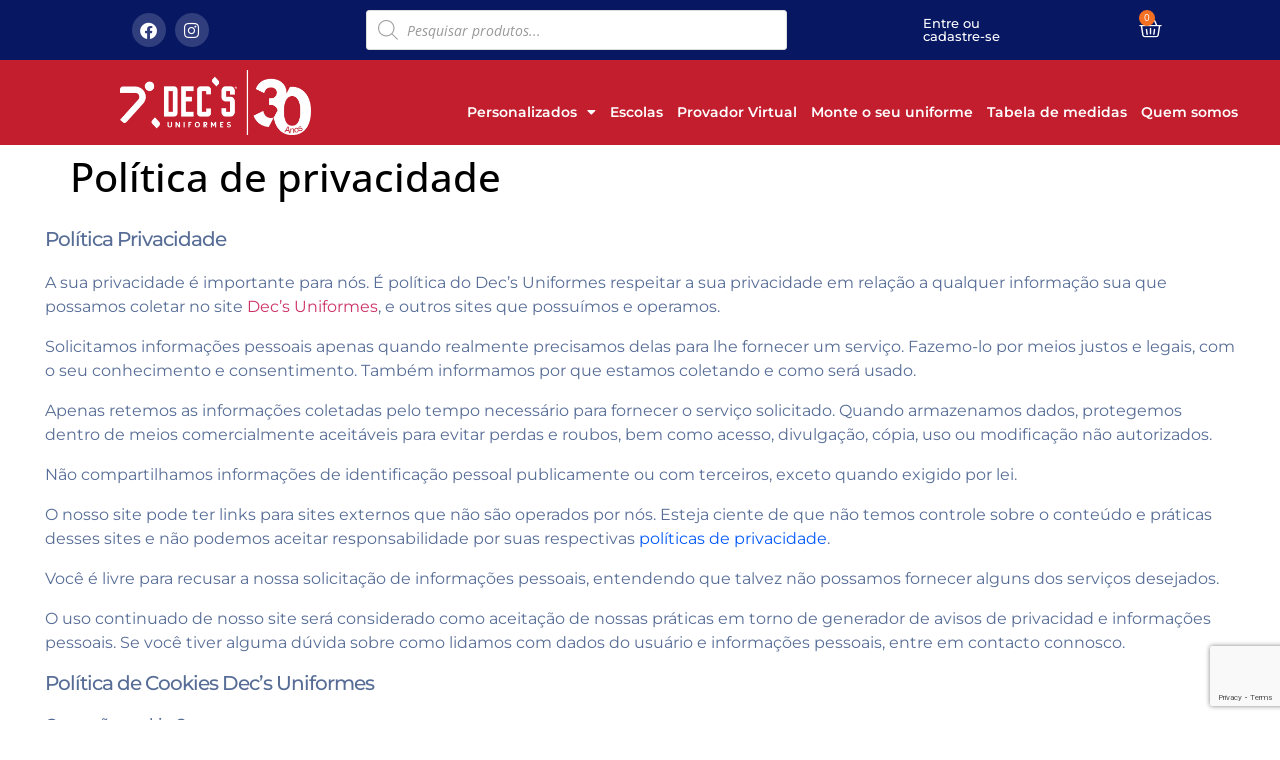

--- FILE ---
content_type: text/html; charset=UTF-8
request_url: https://www.decs.com.br/politica-de-privacidade/
body_size: 25765
content:
<!doctype html>
<html lang="pt-BR">
<head>
	<meta charset="UTF-8">
	<meta name="viewport" content="width=device-width, initial-scale=1">
	<link rel="profile" href="https://gmpg.org/xfn/11">
	<title>Política de privacidade &#8211; Dec&#039;s | Uniformes</title>
<meta name='robots' content='max-image-preview:large' />
<link rel="alternate" type="application/rss+xml" title="Feed para Dec&#039;s | Uniformes &raquo;" href="https://www.decs.com.br/feed/" />
<link rel="alternate" type="application/rss+xml" title="Feed de comentários para Dec&#039;s | Uniformes &raquo;" href="https://www.decs.com.br/comments/feed/" />
<link rel="alternate" title="oEmbed (JSON)" type="application/json+oembed" href="https://www.decs.com.br/wp-json/oembed/1.0/embed?url=https%3A%2F%2Fwww.decs.com.br%2Fpolitica-de-privacidade%2F" />
<link rel="alternate" title="oEmbed (XML)" type="text/xml+oembed" href="https://www.decs.com.br/wp-json/oembed/1.0/embed?url=https%3A%2F%2Fwww.decs.com.br%2Fpolitica-de-privacidade%2F&#038;format=xml" />
<style id='wp-img-auto-sizes-contain-inline-css'>
img:is([sizes=auto i],[sizes^="auto," i]){contain-intrinsic-size:3000px 1500px}
/*# sourceURL=wp-img-auto-sizes-contain-inline-css */
</style>
<style id='wp-emoji-styles-inline-css'>

	img.wp-smiley, img.emoji {
		display: inline !important;
		border: none !important;
		box-shadow: none !important;
		height: 1em !important;
		width: 1em !important;
		margin: 0 0.07em !important;
		vertical-align: -0.1em !important;
		background: none !important;
		padding: 0 !important;
	}
/*# sourceURL=wp-emoji-styles-inline-css */
</style>
<style id='global-styles-inline-css'>
:root{--wp--preset--aspect-ratio--square: 1;--wp--preset--aspect-ratio--4-3: 4/3;--wp--preset--aspect-ratio--3-4: 3/4;--wp--preset--aspect-ratio--3-2: 3/2;--wp--preset--aspect-ratio--2-3: 2/3;--wp--preset--aspect-ratio--16-9: 16/9;--wp--preset--aspect-ratio--9-16: 9/16;--wp--preset--color--black: #000000;--wp--preset--color--cyan-bluish-gray: #abb8c3;--wp--preset--color--white: #ffffff;--wp--preset--color--pale-pink: #f78da7;--wp--preset--color--vivid-red: #cf2e2e;--wp--preset--color--luminous-vivid-orange: #ff6900;--wp--preset--color--luminous-vivid-amber: #fcb900;--wp--preset--color--light-green-cyan: #7bdcb5;--wp--preset--color--vivid-green-cyan: #00d084;--wp--preset--color--pale-cyan-blue: #8ed1fc;--wp--preset--color--vivid-cyan-blue: #0693e3;--wp--preset--color--vivid-purple: #9b51e0;--wp--preset--gradient--vivid-cyan-blue-to-vivid-purple: linear-gradient(135deg,rgb(6,147,227) 0%,rgb(155,81,224) 100%);--wp--preset--gradient--light-green-cyan-to-vivid-green-cyan: linear-gradient(135deg,rgb(122,220,180) 0%,rgb(0,208,130) 100%);--wp--preset--gradient--luminous-vivid-amber-to-luminous-vivid-orange: linear-gradient(135deg,rgb(252,185,0) 0%,rgb(255,105,0) 100%);--wp--preset--gradient--luminous-vivid-orange-to-vivid-red: linear-gradient(135deg,rgb(255,105,0) 0%,rgb(207,46,46) 100%);--wp--preset--gradient--very-light-gray-to-cyan-bluish-gray: linear-gradient(135deg,rgb(238,238,238) 0%,rgb(169,184,195) 100%);--wp--preset--gradient--cool-to-warm-spectrum: linear-gradient(135deg,rgb(74,234,220) 0%,rgb(151,120,209) 20%,rgb(207,42,186) 40%,rgb(238,44,130) 60%,rgb(251,105,98) 80%,rgb(254,248,76) 100%);--wp--preset--gradient--blush-light-purple: linear-gradient(135deg,rgb(255,206,236) 0%,rgb(152,150,240) 100%);--wp--preset--gradient--blush-bordeaux: linear-gradient(135deg,rgb(254,205,165) 0%,rgb(254,45,45) 50%,rgb(107,0,62) 100%);--wp--preset--gradient--luminous-dusk: linear-gradient(135deg,rgb(255,203,112) 0%,rgb(199,81,192) 50%,rgb(65,88,208) 100%);--wp--preset--gradient--pale-ocean: linear-gradient(135deg,rgb(255,245,203) 0%,rgb(182,227,212) 50%,rgb(51,167,181) 100%);--wp--preset--gradient--electric-grass: linear-gradient(135deg,rgb(202,248,128) 0%,rgb(113,206,126) 100%);--wp--preset--gradient--midnight: linear-gradient(135deg,rgb(2,3,129) 0%,rgb(40,116,252) 100%);--wp--preset--font-size--small: 13px;--wp--preset--font-size--medium: 20px;--wp--preset--font-size--large: 36px;--wp--preset--font-size--x-large: 42px;--wp--preset--spacing--20: 0.44rem;--wp--preset--spacing--30: 0.67rem;--wp--preset--spacing--40: 1rem;--wp--preset--spacing--50: 1.5rem;--wp--preset--spacing--60: 2.25rem;--wp--preset--spacing--70: 3.38rem;--wp--preset--spacing--80: 5.06rem;--wp--preset--shadow--natural: 6px 6px 9px rgba(0, 0, 0, 0.2);--wp--preset--shadow--deep: 12px 12px 50px rgba(0, 0, 0, 0.4);--wp--preset--shadow--sharp: 6px 6px 0px rgba(0, 0, 0, 0.2);--wp--preset--shadow--outlined: 6px 6px 0px -3px rgb(255, 255, 255), 6px 6px rgb(0, 0, 0);--wp--preset--shadow--crisp: 6px 6px 0px rgb(0, 0, 0);}:root { --wp--style--global--content-size: 800px;--wp--style--global--wide-size: 1200px; }:where(body) { margin: 0; }.wp-site-blocks > .alignleft { float: left; margin-right: 2em; }.wp-site-blocks > .alignright { float: right; margin-left: 2em; }.wp-site-blocks > .aligncenter { justify-content: center; margin-left: auto; margin-right: auto; }:where(.wp-site-blocks) > * { margin-block-start: 24px; margin-block-end: 0; }:where(.wp-site-blocks) > :first-child { margin-block-start: 0; }:where(.wp-site-blocks) > :last-child { margin-block-end: 0; }:root { --wp--style--block-gap: 24px; }:root :where(.is-layout-flow) > :first-child{margin-block-start: 0;}:root :where(.is-layout-flow) > :last-child{margin-block-end: 0;}:root :where(.is-layout-flow) > *{margin-block-start: 24px;margin-block-end: 0;}:root :where(.is-layout-constrained) > :first-child{margin-block-start: 0;}:root :where(.is-layout-constrained) > :last-child{margin-block-end: 0;}:root :where(.is-layout-constrained) > *{margin-block-start: 24px;margin-block-end: 0;}:root :where(.is-layout-flex){gap: 24px;}:root :where(.is-layout-grid){gap: 24px;}.is-layout-flow > .alignleft{float: left;margin-inline-start: 0;margin-inline-end: 2em;}.is-layout-flow > .alignright{float: right;margin-inline-start: 2em;margin-inline-end: 0;}.is-layout-flow > .aligncenter{margin-left: auto !important;margin-right: auto !important;}.is-layout-constrained > .alignleft{float: left;margin-inline-start: 0;margin-inline-end: 2em;}.is-layout-constrained > .alignright{float: right;margin-inline-start: 2em;margin-inline-end: 0;}.is-layout-constrained > .aligncenter{margin-left: auto !important;margin-right: auto !important;}.is-layout-constrained > :where(:not(.alignleft):not(.alignright):not(.alignfull)){max-width: var(--wp--style--global--content-size);margin-left: auto !important;margin-right: auto !important;}.is-layout-constrained > .alignwide{max-width: var(--wp--style--global--wide-size);}body .is-layout-flex{display: flex;}.is-layout-flex{flex-wrap: wrap;align-items: center;}.is-layout-flex > :is(*, div){margin: 0;}body .is-layout-grid{display: grid;}.is-layout-grid > :is(*, div){margin: 0;}body{padding-top: 0px;padding-right: 0px;padding-bottom: 0px;padding-left: 0px;}a:where(:not(.wp-element-button)){text-decoration: underline;}:root :where(.wp-element-button, .wp-block-button__link){background-color: #32373c;border-width: 0;color: #fff;font-family: inherit;font-size: inherit;font-style: inherit;font-weight: inherit;letter-spacing: inherit;line-height: inherit;padding-top: calc(0.667em + 2px);padding-right: calc(1.333em + 2px);padding-bottom: calc(0.667em + 2px);padding-left: calc(1.333em + 2px);text-decoration: none;text-transform: inherit;}.has-black-color{color: var(--wp--preset--color--black) !important;}.has-cyan-bluish-gray-color{color: var(--wp--preset--color--cyan-bluish-gray) !important;}.has-white-color{color: var(--wp--preset--color--white) !important;}.has-pale-pink-color{color: var(--wp--preset--color--pale-pink) !important;}.has-vivid-red-color{color: var(--wp--preset--color--vivid-red) !important;}.has-luminous-vivid-orange-color{color: var(--wp--preset--color--luminous-vivid-orange) !important;}.has-luminous-vivid-amber-color{color: var(--wp--preset--color--luminous-vivid-amber) !important;}.has-light-green-cyan-color{color: var(--wp--preset--color--light-green-cyan) !important;}.has-vivid-green-cyan-color{color: var(--wp--preset--color--vivid-green-cyan) !important;}.has-pale-cyan-blue-color{color: var(--wp--preset--color--pale-cyan-blue) !important;}.has-vivid-cyan-blue-color{color: var(--wp--preset--color--vivid-cyan-blue) !important;}.has-vivid-purple-color{color: var(--wp--preset--color--vivid-purple) !important;}.has-black-background-color{background-color: var(--wp--preset--color--black) !important;}.has-cyan-bluish-gray-background-color{background-color: var(--wp--preset--color--cyan-bluish-gray) !important;}.has-white-background-color{background-color: var(--wp--preset--color--white) !important;}.has-pale-pink-background-color{background-color: var(--wp--preset--color--pale-pink) !important;}.has-vivid-red-background-color{background-color: var(--wp--preset--color--vivid-red) !important;}.has-luminous-vivid-orange-background-color{background-color: var(--wp--preset--color--luminous-vivid-orange) !important;}.has-luminous-vivid-amber-background-color{background-color: var(--wp--preset--color--luminous-vivid-amber) !important;}.has-light-green-cyan-background-color{background-color: var(--wp--preset--color--light-green-cyan) !important;}.has-vivid-green-cyan-background-color{background-color: var(--wp--preset--color--vivid-green-cyan) !important;}.has-pale-cyan-blue-background-color{background-color: var(--wp--preset--color--pale-cyan-blue) !important;}.has-vivid-cyan-blue-background-color{background-color: var(--wp--preset--color--vivid-cyan-blue) !important;}.has-vivid-purple-background-color{background-color: var(--wp--preset--color--vivid-purple) !important;}.has-black-border-color{border-color: var(--wp--preset--color--black) !important;}.has-cyan-bluish-gray-border-color{border-color: var(--wp--preset--color--cyan-bluish-gray) !important;}.has-white-border-color{border-color: var(--wp--preset--color--white) !important;}.has-pale-pink-border-color{border-color: var(--wp--preset--color--pale-pink) !important;}.has-vivid-red-border-color{border-color: var(--wp--preset--color--vivid-red) !important;}.has-luminous-vivid-orange-border-color{border-color: var(--wp--preset--color--luminous-vivid-orange) !important;}.has-luminous-vivid-amber-border-color{border-color: var(--wp--preset--color--luminous-vivid-amber) !important;}.has-light-green-cyan-border-color{border-color: var(--wp--preset--color--light-green-cyan) !important;}.has-vivid-green-cyan-border-color{border-color: var(--wp--preset--color--vivid-green-cyan) !important;}.has-pale-cyan-blue-border-color{border-color: var(--wp--preset--color--pale-cyan-blue) !important;}.has-vivid-cyan-blue-border-color{border-color: var(--wp--preset--color--vivid-cyan-blue) !important;}.has-vivid-purple-border-color{border-color: var(--wp--preset--color--vivid-purple) !important;}.has-vivid-cyan-blue-to-vivid-purple-gradient-background{background: var(--wp--preset--gradient--vivid-cyan-blue-to-vivid-purple) !important;}.has-light-green-cyan-to-vivid-green-cyan-gradient-background{background: var(--wp--preset--gradient--light-green-cyan-to-vivid-green-cyan) !important;}.has-luminous-vivid-amber-to-luminous-vivid-orange-gradient-background{background: var(--wp--preset--gradient--luminous-vivid-amber-to-luminous-vivid-orange) !important;}.has-luminous-vivid-orange-to-vivid-red-gradient-background{background: var(--wp--preset--gradient--luminous-vivid-orange-to-vivid-red) !important;}.has-very-light-gray-to-cyan-bluish-gray-gradient-background{background: var(--wp--preset--gradient--very-light-gray-to-cyan-bluish-gray) !important;}.has-cool-to-warm-spectrum-gradient-background{background: var(--wp--preset--gradient--cool-to-warm-spectrum) !important;}.has-blush-light-purple-gradient-background{background: var(--wp--preset--gradient--blush-light-purple) !important;}.has-blush-bordeaux-gradient-background{background: var(--wp--preset--gradient--blush-bordeaux) !important;}.has-luminous-dusk-gradient-background{background: var(--wp--preset--gradient--luminous-dusk) !important;}.has-pale-ocean-gradient-background{background: var(--wp--preset--gradient--pale-ocean) !important;}.has-electric-grass-gradient-background{background: var(--wp--preset--gradient--electric-grass) !important;}.has-midnight-gradient-background{background: var(--wp--preset--gradient--midnight) !important;}.has-small-font-size{font-size: var(--wp--preset--font-size--small) !important;}.has-medium-font-size{font-size: var(--wp--preset--font-size--medium) !important;}.has-large-font-size{font-size: var(--wp--preset--font-size--large) !important;}.has-x-large-font-size{font-size: var(--wp--preset--font-size--x-large) !important;}
:root :where(.wp-block-pullquote){font-size: 1.5em;line-height: 1.6;}
/*# sourceURL=global-styles-inline-css */
</style>
<link rel='stylesheet' id='contact-form-7-css' href='https://www.decs.com.br/wp-content/plugins/contact-form-7/includes/css/styles.css?ver=6.1.4' media='all' />
<link rel='stylesheet' id='woocommerce-layout-css' href='https://www.decs.com.br/wp-content/plugins/woocommerce/assets/css/woocommerce-layout.css?ver=10.4.3' media='all' />
<link rel='stylesheet' id='woocommerce-smallscreen-css' href='https://www.decs.com.br/wp-content/plugins/woocommerce/assets/css/woocommerce-smallscreen.css?ver=10.4.3' media='only screen and (max-width: 768px)' />
<link rel='stylesheet' id='woocommerce-general-css' href='https://www.decs.com.br/wp-content/plugins/woocommerce/assets/css/woocommerce.css?ver=10.4.3' media='all' />
<style id='woocommerce-inline-inline-css'>
.woocommerce form .form-row .required { visibility: visible; }
/*# sourceURL=woocommerce-inline-inline-css */
</style>
<link rel='stylesheet' id='woo-asaas-store-css' href='https://www.decs.com.br/wp-content/plugins/woo-asaas/assets/dist/woo-asaas-store.css?ver=2.7.3' media='all' />
<link rel='stylesheet' id='dgwt-wcas-style-css' href='https://www.decs.com.br/wp-content/plugins/ajax-search-for-woocommerce/assets/css/style.min.css?ver=1.32.2' media='all' />
<link rel='stylesheet' id='hello-elementor-css' href='https://www.decs.com.br/wp-content/themes/hello-elementor/assets/css/reset.css?ver=3.4.5' media='all' />
<link rel='stylesheet' id='hello-elementor-theme-style-css' href='https://www.decs.com.br/wp-content/themes/hello-elementor/assets/css/theme.css?ver=3.4.5' media='all' />
<link rel='stylesheet' id='hello-elementor-header-footer-css' href='https://www.decs.com.br/wp-content/themes/hello-elementor/assets/css/header-footer.css?ver=3.4.5' media='all' />
<link rel='stylesheet' id='elementor-frontend-css' href='https://www.decs.com.br/wp-content/plugins/elementor/assets/css/frontend.min.css?ver=3.33.5' media='all' />
<style id='elementor-frontend-inline-css'>
.elementor-kit-6357{--e-global-color-primary:#C21E2E;--e-global-color-secondary:#071762;--e-global-color-text:#C21E2E;--e-global-color-accent:#61CE70;--e-global-color-1d998966:#071762;--e-global-color-2d7bc9e0:#23A455;--e-global-color-42368b8:#AF2837;--e-global-color-689bbcc1:#FFF;--e-global-color-12050bc:#949494;--e-global-typography-primary-font-family:"Open Sans";--e-global-typography-primary-font-weight:600;--e-global-typography-secondary-font-family:"Open Sans";--e-global-typography-secondary-font-weight:400;--e-global-typography-text-font-family:"Open Sans";--e-global-typography-text-font-weight:400;--e-global-typography-accent-font-family:"Open Sans";--e-global-typography-accent-font-weight:500;color:#000000;font-family:"Open Sans", Sans-serif;}.elementor-kit-6357 button,.elementor-kit-6357 input[type="button"],.elementor-kit-6357 input[type="submit"],.elementor-kit-6357 .elementor-button{background-color:#FF0000;}.elementor-kit-6357 e-page-transition{background-color:#FFBC7D;}.elementor-kit-6357 h1{font-family:"Open Sans", Sans-serif;}.elementor-section.elementor-section-boxed > .elementor-container{max-width:1210px;}.e-con{--container-max-width:1210px;}{}h1.entry-title{display:var(--page-title-display);}.elementor-lightbox{background-color:rgba(255,255,255,0);}@media(max-width:1024px){.elementor-section.elementor-section-boxed > .elementor-container{max-width:1024px;}.e-con{--container-max-width:1024px;}}@media(max-width:767px){.elementor-section.elementor-section-boxed > .elementor-container{max-width:767px;}.e-con{--container-max-width:767px;}}
.elementor-widget-text-editor{color:var( --e-global-color-text );}.elementor-widget-text-editor.elementor-drop-cap-view-stacked .elementor-drop-cap{background-color:var( --e-global-color-primary );}.elementor-widget-text-editor.elementor-drop-cap-view-framed .elementor-drop-cap, .elementor-widget-text-editor.elementor-drop-cap-view-default .elementor-drop-cap{color:var( --e-global-color-primary );border-color:var( --e-global-color-primary );}
.elementor-7870 .elementor-element.elementor-element-1700d511{--display:flex;--flex-direction:row;--container-widget-width:calc( ( 1 - var( --container-widget-flex-grow ) ) * 100% );--container-widget-height:100%;--container-widget-flex-grow:1;--container-widget-align-self:stretch;--flex-wrap-mobile:wrap;--justify-content:space-between;--align-items:center;--padding-top:10px;--padding-bottom:10px;--padding-left:10px;--padding-right:10px;}.elementor-7870 .elementor-element.elementor-element-1700d511:not(.elementor-motion-effects-element-type-background), .elementor-7870 .elementor-element.elementor-element-1700d511 > .elementor-motion-effects-container > .elementor-motion-effects-layer{background-color:var( --e-global-color-secondary );}.elementor-7870 .elementor-element.elementor-element-6a0b8fdc{--grid-template-columns:repeat(0, auto);width:var( --container-widget-width, 9.634% );max-width:9.634%;--container-widget-width:9.634%;--container-widget-flex-grow:0;--icon-size:17px;--grid-column-gap:5px;--grid-row-gap:0px;}.elementor-7870 .elementor-element.elementor-element-6a0b8fdc .elementor-widget-container{text-align:left;}.elementor-7870 .elementor-element.elementor-element-6a0b8fdc.elementor-element{--flex-grow:0;--flex-shrink:0;}.elementor-7870 .elementor-element.elementor-element-6a0b8fdc .elementor-social-icon{background-color:#FFFFFF2B;}.elementor-7870 .elementor-element.elementor-element-792a449d{width:var( --container-widget-width, 41.44% );max-width:41.44%;--container-widget-width:41.44%;--container-widget-flex-grow:0;}.elementor-7870 .elementor-element.elementor-element-792a449d.elementor-element{--flex-grow:0;--flex-shrink:0;}.elementor-widget-heading .elementor-heading-title{color:var( --e-global-color-primary );}.elementor-7870 .elementor-element.elementor-element-260eefdf{width:var( --container-widget-width, 7.824% );max-width:7.824%;--container-widget-width:7.824%;--container-widget-flex-grow:0;}.elementor-7870 .elementor-element.elementor-element-260eefdf.elementor-element{--flex-grow:0;--flex-shrink:0;}.elementor-7870 .elementor-element.elementor-element-260eefdf .elementor-heading-title{font-family:"Montserrat", Sans-serif;font-size:13px;font-weight:500;color:#FFFFFF;}.elementor-7870 .elementor-element.elementor-element-3566bbdc{width:var( --container-widget-width, 7.824% );max-width:7.824%;--container-widget-width:7.824%;--container-widget-flex-grow:0;}.elementor-7870 .elementor-element.elementor-element-3566bbdc.elementor-element{--flex-grow:0;--flex-shrink:0;}.elementor-7870 .elementor-element.elementor-element-3566bbdc .elementor-heading-title{font-family:"Montserrat", Sans-serif;font-size:13px;font-weight:500;color:#FFFFFF;}.elementor-7870 .elementor-element.elementor-element-5dd84aa8{width:var( --container-widget-width, 0.952% );max-width:0.952%;--container-widget-width:0.952%;--container-widget-flex-grow:0;--divider-style:solid;--subtotal-divider-style:solid;--elementor-remove-from-cart-button:none;--remove-from-cart-button:block;--toggle-button-icon-color:#FFFFFF;--toggle-button-icon-hover-color:#FFFFFF;--toggle-button-border-width:0px;--toggle-icon-size:23px;--toggle-icon-padding:0px 0px 0px 0px;--items-indicator-text-color:#FFFFFF;--items-indicator-background-color:#F36F21;--cart-border-style:none;--cart-border-radius:10px 10px 10px 10px;--cart-padding:30px 30px 30px 30px;--cart-close-icon-size:18px;--cart-close-button-color:#373434;--menu-cart-subtotal-color:#000000;--product-variations-color:#171717B3;--product-price-color:#02B103B3;--cart-footer-layout:1fr;--products-max-height-sidecart:calc(100vh - 300px);--products-max-height-minicart:calc(100vh - 450px);--cart-footer-buttons-border-radius:30px;--view-cart-button-text-color:#FFFFFF;--view-cart-button-background-color:#074EA2;--view-cart-button-hover-text-color:#FFFFFF;--view-cart-button-hover-background-color:#F36F21;--checkout-button-text-color:#FFFFFF;--checkout-button-background-color:#074EA2;--checkout-button-hover-text-color:#FFFFFF;--checkout-button-hover-background-color:#F36F21;}.elementor-7870 .elementor-element.elementor-element-5dd84aa8.elementor-element{--flex-grow:0;--flex-shrink:0;}.elementor-7870 .elementor-element.elementor-element-5dd84aa8.elementor-menu-cart--cart-type-mini-cart .elementor-menu-cart__container{right:0;left:auto;transform:none;}.elementor-7870 .elementor-element.elementor-element-5dd84aa8 .elementor-menu-cart__subtotal{font-family:"Montserrat", Sans-serif;font-size:15px;font-weight:600;}.elementor-7870 .elementor-element.elementor-element-5dd84aa8 .widget_shopping_cart_content{--subtotal-divider-left-width:0;--subtotal-divider-right-width:0;}.elementor-7870 .elementor-element.elementor-element-5dd84aa8 .elementor-menu-cart__product-name a{font-family:"Montserrat", Sans-serif;font-size:15px;font-weight:600;color:#171717B3;}.elementor-7870 .elementor-element.elementor-element-5dd84aa8 .elementor-menu-cart__product .variation{font-family:"Montserrat", Sans-serif;font-size:15px;}.elementor-7870 .elementor-element.elementor-element-5dd84aa8 .elementor-menu-cart__product-price{font-family:"Montserrat", Sans-serif;font-size:15px;font-weight:600;}.elementor-7870 .elementor-element.elementor-element-5dd84aa8 .elementor-menu-cart__product-price .product-quantity{color:#000000;font-family:"Montserrat", Sans-serif;}.elementor-7870 .elementor-element.elementor-element-5dd84aa8 .elementor-menu-cart__footer-buttons .elementor-button{font-family:"Montserrat", Sans-serif;font-size:15px;font-weight:600;}.elementor-7870 .elementor-element.elementor-element-5dd84aa8 .elementor-menu-cart__footer-buttons a.elementor-button--view-cart{font-family:"Montserrat", Sans-serif;font-size:15px;font-weight:600;}.elementor-7870 .elementor-element.elementor-element-5dd84aa8 .elementor-menu-cart__footer-buttons a.elementor-button--checkout{font-family:"Montserrat", Sans-serif;font-size:15px;font-weight:600;}.elementor-7870 .elementor-element.elementor-element-d4815ab{--display:flex;--flex-direction:row;--container-widget-width:initial;--container-widget-height:100%;--container-widget-flex-grow:1;--container-widget-align-self:stretch;--flex-wrap-mobile:wrap;--justify-content:space-between;}.elementor-7870 .elementor-element.elementor-element-d4815ab:not(.elementor-motion-effects-element-type-background), .elementor-7870 .elementor-element.elementor-element-d4815ab > .elementor-motion-effects-container > .elementor-motion-effects-layer{background-color:var( --e-global-color-primary );}.elementor-widget-theme-site-logo .widget-image-caption{color:var( --e-global-color-text );}.elementor-7870 .elementor-element.elementor-element-4cc2047{width:var( --container-widget-width, 29.867% );max-width:29.867%;--container-widget-width:29.867%;--container-widget-flex-grow:0;}.elementor-7870 .elementor-element.elementor-element-4cc2047.elementor-element{--flex-grow:0;--flex-shrink:0;}.elementor-7870 .elementor-element.elementor-element-4cc2047 img{width:53%;}.elementor-widget-nav-menu .elementor-nav-menu--main .elementor-item{color:var( --e-global-color-text );fill:var( --e-global-color-text );}.elementor-widget-nav-menu .elementor-nav-menu--main .elementor-item:hover,
					.elementor-widget-nav-menu .elementor-nav-menu--main .elementor-item.elementor-item-active,
					.elementor-widget-nav-menu .elementor-nav-menu--main .elementor-item.highlighted,
					.elementor-widget-nav-menu .elementor-nav-menu--main .elementor-item:focus{color:var( --e-global-color-accent );fill:var( --e-global-color-accent );}.elementor-widget-nav-menu .elementor-nav-menu--main:not(.e--pointer-framed) .elementor-item:before,
					.elementor-widget-nav-menu .elementor-nav-menu--main:not(.e--pointer-framed) .elementor-item:after{background-color:var( --e-global-color-accent );}.elementor-widget-nav-menu .e--pointer-framed .elementor-item:before,
					.elementor-widget-nav-menu .e--pointer-framed .elementor-item:after{border-color:var( --e-global-color-accent );}.elementor-widget-nav-menu{--e-nav-menu-divider-color:var( --e-global-color-text );}.elementor-7870 .elementor-element.elementor-element-0c40c24 > .elementor-widget-container{margin:0px 0px 0px -0px;padding:0px 0px 0px 0px;}.elementor-7870 .elementor-element.elementor-element-0c40c24.elementor-element{--align-self:flex-end;}.elementor-7870 .elementor-element.elementor-element-0c40c24 .elementor-nav-menu .elementor-item{font-family:"Montserrat", Sans-serif;font-size:14px;font-weight:600;}.elementor-7870 .elementor-element.elementor-element-0c40c24 .elementor-nav-menu--main .elementor-item{color:var( --e-global-color-689bbcc1 );fill:var( --e-global-color-689bbcc1 );padding-left:7px;padding-right:7px;}.elementor-7870 .elementor-element.elementor-element-0c40c24 .elementor-nav-menu--main .elementor-item:hover,
					.elementor-7870 .elementor-element.elementor-element-0c40c24 .elementor-nav-menu--main .elementor-item.elementor-item-active,
					.elementor-7870 .elementor-element.elementor-element-0c40c24 .elementor-nav-menu--main .elementor-item.highlighted,
					.elementor-7870 .elementor-element.elementor-element-0c40c24 .elementor-nav-menu--main .elementor-item:focus{color:#E9700A;fill:#E9700A;}.elementor-7870 .elementor-element.elementor-element-0c40c24 .elementor-nav-menu--dropdown a, .elementor-7870 .elementor-element.elementor-element-0c40c24 .elementor-menu-toggle{color:#101010;fill:#101010;}.elementor-7870 .elementor-element.elementor-element-0c40c24 .elementor-nav-menu--dropdown{background-color:#FFFFFF;border-radius:10px 10px 10px 10px;}.elementor-7870 .elementor-element.elementor-element-0c40c24 .elementor-nav-menu--dropdown a:hover,
					.elementor-7870 .elementor-element.elementor-element-0c40c24 .elementor-nav-menu--dropdown a:focus,
					.elementor-7870 .elementor-element.elementor-element-0c40c24 .elementor-nav-menu--dropdown a.elementor-item-active,
					.elementor-7870 .elementor-element.elementor-element-0c40c24 .elementor-nav-menu--dropdown a.highlighted,
					.elementor-7870 .elementor-element.elementor-element-0c40c24 .elementor-menu-toggle:hover,
					.elementor-7870 .elementor-element.elementor-element-0c40c24 .elementor-menu-toggle:focus{color:#FFFFFF;}.elementor-7870 .elementor-element.elementor-element-0c40c24 .elementor-nav-menu--dropdown a:hover,
					.elementor-7870 .elementor-element.elementor-element-0c40c24 .elementor-nav-menu--dropdown a:focus,
					.elementor-7870 .elementor-element.elementor-element-0c40c24 .elementor-nav-menu--dropdown a.elementor-item-active,
					.elementor-7870 .elementor-element.elementor-element-0c40c24 .elementor-nav-menu--dropdown a.highlighted{background-color:#074EA2;}.elementor-7870 .elementor-element.elementor-element-0c40c24 .elementor-nav-menu--dropdown a.elementor-item-active{color:var( --e-global-color-accent );background-color:#FFFFFF;}.elementor-7870 .elementor-element.elementor-element-0c40c24 .elementor-nav-menu--dropdown li:first-child a{border-top-left-radius:10px;border-top-right-radius:10px;}.elementor-7870 .elementor-element.elementor-element-0c40c24 .elementor-nav-menu--dropdown li:last-child a{border-bottom-right-radius:10px;border-bottom-left-radius:10px;}.elementor-theme-builder-content-area{height:400px;}.elementor-location-header:before, .elementor-location-footer:before{content:"";display:table;clear:both;}@media(min-width:768px){.elementor-7870 .elementor-element.elementor-element-1700d511{--content-width:1017px;}}/* Start custom CSS for container, class: .elementor-element-1700d511 */.elementor-1207 .elementor-element.elementor-element-6065d96{
    z-index: 1000;
}/* End custom CSS */
.elementor-7882 .elementor-element.elementor-element-449917a0{--display:flex;--flex-direction:row;--container-widget-width:initial;--container-widget-height:100%;--container-widget-flex-grow:1;--container-widget-align-self:stretch;--flex-wrap-mobile:wrap;--gap:20px 20px;--row-gap:20px;--column-gap:20px;--overflow:hidden;--padding-top:20px;--padding-bottom:50px;--padding-left:50px;--padding-right:50px;}.elementor-7882 .elementor-element.elementor-element-449917a0:not(.elementor-motion-effects-element-type-background), .elementor-7882 .elementor-element.elementor-element-449917a0 > .elementor-motion-effects-container > .elementor-motion-effects-layer{background-color:var( --e-global-color-primary );}.elementor-7882 .elementor-element.elementor-element-1af60640{--display:flex;--flex-direction:column;--container-widget-width:100%;--container-widget-height:initial;--container-widget-flex-grow:0;--container-widget-align-self:initial;--flex-wrap-mobile:wrap;}.elementor-7882 .elementor-element.elementor-element-1af60640.e-con{--flex-grow:0;--flex-shrink:0;}.elementor-widget-heading .elementor-heading-title{color:var( --e-global-color-primary );}.elementor-7882 .elementor-element.elementor-element-27866784 .elementor-heading-title{font-family:"Montserrat", Sans-serif;font-size:17px;font-weight:700;text-shadow:0px 0px 10px rgba(0,0,0,0.3);color:#FFFFFF;}.elementor-7882 .elementor-element.elementor-element-4c335e7d .elementor-heading-title{font-family:"Montserrat", Sans-serif;font-size:17px;font-weight:700;text-shadow:0px 0px 10px rgba(0,0,0,0.3);color:var( --e-global-color-689bbcc1 );}.elementor-widget-icon-list .elementor-icon-list-item:not(:last-child):after{border-color:var( --e-global-color-text );}.elementor-widget-icon-list .elementor-icon-list-icon i{color:var( --e-global-color-primary );}.elementor-widget-icon-list .elementor-icon-list-icon svg{fill:var( --e-global-color-primary );}.elementor-widget-icon-list .elementor-icon-list-text{color:var( --e-global-color-secondary );}.elementor-7882 .elementor-element.elementor-element-47c2b12a .elementor-icon-list-items:not(.elementor-inline-items) .elementor-icon-list-item:not(:last-child){padding-block-end:calc(5px/2);}.elementor-7882 .elementor-element.elementor-element-47c2b12a .elementor-icon-list-items:not(.elementor-inline-items) .elementor-icon-list-item:not(:first-child){margin-block-start:calc(5px/2);}.elementor-7882 .elementor-element.elementor-element-47c2b12a .elementor-icon-list-items.elementor-inline-items .elementor-icon-list-item{margin-inline:calc(5px/2);}.elementor-7882 .elementor-element.elementor-element-47c2b12a .elementor-icon-list-items.elementor-inline-items{margin-inline:calc(-5px/2);}.elementor-7882 .elementor-element.elementor-element-47c2b12a .elementor-icon-list-items.elementor-inline-items .elementor-icon-list-item:after{inset-inline-end:calc(-5px/2);}.elementor-7882 .elementor-element.elementor-element-47c2b12a .elementor-icon-list-icon i{color:var( --e-global-color-accent );transition:color 0.3s;}.elementor-7882 .elementor-element.elementor-element-47c2b12a .elementor-icon-list-icon svg{fill:var( --e-global-color-accent );transition:fill 0.3s;}.elementor-7882 .elementor-element.elementor-element-47c2b12a{--e-icon-list-icon-size:18px;--icon-vertical-offset:0px;}.elementor-7882 .elementor-element.elementor-element-47c2b12a .elementor-icon-list-item > .elementor-icon-list-text, .elementor-7882 .elementor-element.elementor-element-47c2b12a .elementor-icon-list-item > a{font-family:"Montserrat", Sans-serif;font-size:15px;font-weight:500;}.elementor-7882 .elementor-element.elementor-element-47c2b12a .elementor-icon-list-text{color:var( --e-global-color-689bbcc1 );transition:color 0.3s;}.elementor-7882 .elementor-element.elementor-element-3b890cc6{--display:flex;--flex-direction:column;--container-widget-width:100%;--container-widget-height:initial;--container-widget-flex-grow:0;--container-widget-align-self:initial;--flex-wrap-mobile:wrap;}.elementor-7882 .elementor-element.elementor-element-3b890cc6.e-con{--flex-grow:0;--flex-shrink:0;}.elementor-7882 .elementor-element.elementor-element-71f02f7f .elementor-heading-title{font-family:"Montserrat", Sans-serif;font-size:17px;font-weight:700;color:var( --e-global-color-primary );}.elementor-7882 .elementor-element.elementor-element-2c0ffb0f .elementor-icon-list-items:not(.elementor-inline-items) .elementor-icon-list-item:not(:last-child){padding-block-end:calc(5px/2);}.elementor-7882 .elementor-element.elementor-element-2c0ffb0f .elementor-icon-list-items:not(.elementor-inline-items) .elementor-icon-list-item:not(:first-child){margin-block-start:calc(5px/2);}.elementor-7882 .elementor-element.elementor-element-2c0ffb0f .elementor-icon-list-items.elementor-inline-items .elementor-icon-list-item{margin-inline:calc(5px/2);}.elementor-7882 .elementor-element.elementor-element-2c0ffb0f .elementor-icon-list-items.elementor-inline-items{margin-inline:calc(-5px/2);}.elementor-7882 .elementor-element.elementor-element-2c0ffb0f .elementor-icon-list-items.elementor-inline-items .elementor-icon-list-item:after{inset-inline-end:calc(-5px/2);}.elementor-7882 .elementor-element.elementor-element-2c0ffb0f .elementor-icon-list-icon i{color:var( --e-global-color-accent );transition:color 0.3s;}.elementor-7882 .elementor-element.elementor-element-2c0ffb0f .elementor-icon-list-icon svg{fill:var( --e-global-color-accent );transition:fill 0.3s;}.elementor-7882 .elementor-element.elementor-element-2c0ffb0f{--e-icon-list-icon-size:18px;--icon-vertical-offset:0px;}.elementor-7882 .elementor-element.elementor-element-2c0ffb0f .elementor-icon-list-item > .elementor-icon-list-text, .elementor-7882 .elementor-element.elementor-element-2c0ffb0f .elementor-icon-list-item > a{font-family:"Montserrat", Sans-serif;font-size:15px;font-weight:500;}.elementor-7882 .elementor-element.elementor-element-2c0ffb0f .elementor-icon-list-text{color:var( --e-global-color-689bbcc1 );transition:color 0.3s;}.elementor-7882 .elementor-element.elementor-element-53063d36 .elementor-heading-title{font-family:"Montserrat", Sans-serif;font-size:17px;font-weight:700;}.elementor-widget-image .widget-image-caption{color:var( --e-global-color-text );}.elementor-7882 .elementor-element.elementor-element-6cee19a1 img{width:78%;}.elementor-7882 .elementor-element.elementor-element-2139f29c{--display:flex;--flex-direction:column;--container-widget-width:100%;--container-widget-height:initial;--container-widget-flex-grow:0;--container-widget-align-self:initial;--flex-wrap-mobile:wrap;}.elementor-7882 .elementor-element.elementor-element-2139f29c.e-con{--flex-grow:0;--flex-shrink:0;}.elementor-7882 .elementor-element.elementor-element-3b91a548 .elementor-heading-title{font-family:"Montserrat", Sans-serif;font-size:17px;font-weight:700;text-shadow:0px 0px 10px rgba(0,0,0,0.3);color:var( --e-global-color-689bbcc1 );}.elementor-7882 .elementor-element.elementor-element-3656c278{--display:flex;--min-height:52px;--flex-direction:row;--container-widget-width:calc( ( 1 - var( --container-widget-flex-grow ) ) * 100% );--container-widget-height:100%;--container-widget-flex-grow:1;--container-widget-align-self:stretch;--flex-wrap-mobile:wrap;--align-items:center;--gap:7px 7px;--row-gap:7px;--column-gap:7px;--margin-top:0px;--margin-bottom:0px;--margin-left:0px;--margin-right:0px;--padding-top:0px;--padding-bottom:0px;--padding-left:0px;--padding-right:0px;}.elementor-7882 .elementor-element.elementor-element-4ddf7763{width:var( --container-widget-width, 44% );max-width:44%;--container-widget-width:44%;--container-widget-flex-grow:0;text-align:right;}.elementor-7882 .elementor-element.elementor-element-4ddf7763.elementor-element{--flex-grow:0;--flex-shrink:0;}.elementor-7882 .elementor-element.elementor-element-4ddf7763 img{width:100%;height:72px;object-fit:contain;object-position:center center;}.elementor-7882 .elementor-element.elementor-element-6bd25668{width:var( --container-widget-width, 49.242% );max-width:49.242%;--container-widget-width:49.242%;--container-widget-flex-grow:0;}.elementor-7882 .elementor-element.elementor-element-6bd25668.elementor-element{--flex-grow:0;--flex-shrink:0;}.elementor-7882 .elementor-element.elementor-element-4ba2fa76{--display:flex;--min-height:102px;--flex-direction:row;--container-widget-width:calc( ( 1 - var( --container-widget-flex-grow ) ) * 100% );--container-widget-height:100%;--container-widget-flex-grow:1;--container-widget-align-self:stretch;--flex-wrap-mobile:wrap;--align-items:center;--gap:25% 25%;--row-gap:25%;--column-gap:25%;--overflow:hidden;--margin-top:0px;--margin-bottom:0px;--margin-left:0px;--margin-right:0px;--padding-top:0px;--padding-bottom:0px;--padding-left:0px;--padding-right:0px;}.elementor-7882 .elementor-element.elementor-element-56189a59{width:var( --container-widget-width, 44.861% );max-width:44.861%;--container-widget-width:44.861%;--container-widget-flex-grow:0;text-align:right;}.elementor-7882 .elementor-element.elementor-element-56189a59.elementor-element{--flex-grow:0;--flex-shrink:0;}.elementor-7882 .elementor-element.elementor-element-56189a59 img{width:86%;}.elementor-7882 .elementor-element.elementor-element-77e6b5e{--display:flex;--flex-direction:column;--container-widget-width:100%;--container-widget-height:initial;--container-widget-flex-grow:0;--container-widget-align-self:initial;--flex-wrap-mobile:wrap;}.elementor-7882 .elementor-element.elementor-element-77e6b5e.e-con{--flex-grow:0;--flex-shrink:0;}.elementor-7882 .elementor-element.elementor-element-5b74807 .elementor-heading-title{font-family:"Montserrat", Sans-serif;font-size:17px;font-weight:700;text-shadow:0px 0px 10px rgba(0,0,0,0.3);color:var( --e-global-color-689bbcc1 );}.elementor-7882 .elementor-element.elementor-element-295336f4 .elementor-repeater-item-15acafb.elementor-social-icon{background-color:#2E222C;}.elementor-7882 .elementor-element.elementor-element-295336f4{--grid-template-columns:repeat(0, auto);width:var( --container-widget-width, 96.948% );max-width:96.948%;--container-widget-width:96.948%;--container-widget-flex-grow:0;--icon-size:17px;--grid-column-gap:5px;--grid-row-gap:0px;}.elementor-7882 .elementor-element.elementor-element-295336f4 .elementor-widget-container{text-align:left;}.elementor-7882 .elementor-element.elementor-element-295336f4.elementor-element{--flex-grow:0;--flex-shrink:0;}.elementor-7882 .elementor-element.elementor-element-53875383{--display:flex;--flex-direction:row;--container-widget-width:initial;--container-widget-height:100%;--container-widget-flex-grow:1;--container-widget-align-self:stretch;--flex-wrap-mobile:wrap;--padding-top:10px;--padding-bottom:10px;--padding-left:10px;--padding-right:10px;}.elementor-7882 .elementor-element.elementor-element-26da6ecc{width:var( --container-widget-width, 38.324% );max-width:38.324%;--container-widget-width:38.324%;--container-widget-flex-grow:0;--e-icon-list-icon-size:18px;--icon-vertical-offset:0px;}.elementor-7882 .elementor-element.elementor-element-26da6ecc > .elementor-widget-container{padding:0px 0px 0px 40px;}.elementor-7882 .elementor-element.elementor-element-26da6ecc.elementor-element{--flex-grow:0;--flex-shrink:0;}.elementor-7882 .elementor-element.elementor-element-26da6ecc .elementor-icon-list-items:not(.elementor-inline-items) .elementor-icon-list-item:not(:last-child){padding-block-end:calc(5px/2);}.elementor-7882 .elementor-element.elementor-element-26da6ecc .elementor-icon-list-items:not(.elementor-inline-items) .elementor-icon-list-item:not(:first-child){margin-block-start:calc(5px/2);}.elementor-7882 .elementor-element.elementor-element-26da6ecc .elementor-icon-list-items.elementor-inline-items .elementor-icon-list-item{margin-inline:calc(5px/2);}.elementor-7882 .elementor-element.elementor-element-26da6ecc .elementor-icon-list-items.elementor-inline-items{margin-inline:calc(-5px/2);}.elementor-7882 .elementor-element.elementor-element-26da6ecc .elementor-icon-list-items.elementor-inline-items .elementor-icon-list-item:after{inset-inline-end:calc(-5px/2);}.elementor-7882 .elementor-element.elementor-element-26da6ecc .elementor-icon-list-icon i{color:var( --e-global-color-accent );transition:color 0.3s;}.elementor-7882 .elementor-element.elementor-element-26da6ecc .elementor-icon-list-icon svg{fill:var( --e-global-color-accent );transition:fill 0.3s;}.elementor-7882 .elementor-element.elementor-element-26da6ecc .elementor-icon-list-item > .elementor-icon-list-text, .elementor-7882 .elementor-element.elementor-element-26da6ecc .elementor-icon-list-item > a{font-family:"Montserrat", Sans-serif;font-size:15px;font-weight:500;}.elementor-7882 .elementor-element.elementor-element-26da6ecc .elementor-icon-list-text{color:#FFFFFF;transition:color 0.3s;}.elementor-7882 .elementor-element.elementor-element-4ecc7d08{width:var( --container-widget-width, 55.106% );max-width:55.106%;--container-widget-width:55.106%;--container-widget-flex-grow:0;--e-icon-list-icon-size:18px;--icon-vertical-offset:0px;}.elementor-7882 .elementor-element.elementor-element-4ecc7d08 > .elementor-widget-container{padding:0px 0px 0px 40px;}.elementor-7882 .elementor-element.elementor-element-4ecc7d08.elementor-element{--order:99999 /* order end hack */;--flex-grow:0;--flex-shrink:0;}.elementor-7882 .elementor-element.elementor-element-4ecc7d08 .elementor-icon-list-items:not(.elementor-inline-items) .elementor-icon-list-item:not(:last-child){padding-block-end:calc(5px/2);}.elementor-7882 .elementor-element.elementor-element-4ecc7d08 .elementor-icon-list-items:not(.elementor-inline-items) .elementor-icon-list-item:not(:first-child){margin-block-start:calc(5px/2);}.elementor-7882 .elementor-element.elementor-element-4ecc7d08 .elementor-icon-list-items.elementor-inline-items .elementor-icon-list-item{margin-inline:calc(5px/2);}.elementor-7882 .elementor-element.elementor-element-4ecc7d08 .elementor-icon-list-items.elementor-inline-items{margin-inline:calc(-5px/2);}.elementor-7882 .elementor-element.elementor-element-4ecc7d08 .elementor-icon-list-items.elementor-inline-items .elementor-icon-list-item:after{inset-inline-end:calc(-5px/2);}.elementor-7882 .elementor-element.elementor-element-4ecc7d08 .elementor-icon-list-icon i{color:var( --e-global-color-accent );transition:color 0.3s;}.elementor-7882 .elementor-element.elementor-element-4ecc7d08 .elementor-icon-list-icon svg{fill:var( --e-global-color-accent );transition:fill 0.3s;}.elementor-7882 .elementor-element.elementor-element-4ecc7d08 .elementor-icon-list-item > .elementor-icon-list-text, .elementor-7882 .elementor-element.elementor-element-4ecc7d08 .elementor-icon-list-item > a{font-family:"Montserrat", Sans-serif;font-size:15px;font-weight:500;}.elementor-7882 .elementor-element.elementor-element-4ecc7d08 .elementor-icon-list-text{color:#FFFFFF;transition:color 0.3s;}.elementor-theme-builder-content-area{height:400px;}.elementor-location-header:before, .elementor-location-footer:before{content:"";display:table;clear:both;}@media(max-width:1024px){.elementor-7882 .elementor-element.elementor-element-449917a0{--padding-top:29px;--padding-bottom:29px;--padding-left:29px;--padding-right:29px;--z-index:0;}.elementor-7882 .elementor-element.elementor-element-449917a0.e-con{--align-self:center;}.elementor-7882 .elementor-element.elementor-element-27866784{width:100%;max-width:100%;}.elementor-7882 .elementor-element.elementor-element-4c335e7d{width:100%;max-width:100%;}.elementor-7882 .elementor-element.elementor-element-71f02f7f{width:100%;max-width:100%;}.elementor-7882 .elementor-element.elementor-element-3b91a548{width:100%;max-width:100%;}.elementor-7882 .elementor-element.elementor-element-5b74807{width:100%;max-width:100%;}.elementor-7882 .elementor-element.elementor-element-295336f4{width:var( --container-widget-width, 86.891px );max-width:86.891px;--container-widget-width:86.891px;--container-widget-flex-grow:0;}}@media(max-width:767px){.elementor-7882 .elementor-element.elementor-element-2139f29c{--width:299px;}.elementor-7882 .elementor-element.elementor-element-3656c278{--min-height:0vh;}.elementor-7882 .elementor-element.elementor-element-4ddf7763{width:var( --container-widget-width, 110.266px );max-width:110.266px;--container-widget-width:110.266px;--container-widget-flex-grow:0;}.elementor-7882 .elementor-element.elementor-element-6bd25668{width:var( --container-widget-width, 71.297px );max-width:71.297px;--container-widget-width:71.297px;--container-widget-flex-grow:0;}.elementor-7882 .elementor-element.elementor-element-4ba2fa76{--min-height:11px;}.elementor-7882 .elementor-element.elementor-element-56189a59{width:var( --container-widget-width, 95.75px );max-width:95.75px;--container-widget-width:95.75px;--container-widget-flex-grow:0;}.elementor-7882 .elementor-element.elementor-element-295336f4{width:var( --container-widget-width, 179.891px );max-width:179.891px;--container-widget-width:179.891px;--container-widget-flex-grow:0;}.elementor-7882 .elementor-element.elementor-element-26da6ecc{width:100%;max-width:100%;}.elementor-7882 .elementor-element.elementor-element-4ecc7d08{width:100%;max-width:100%;}.elementor-7882 .elementor-element.elementor-element-4ecc7d08.elementor-element{--align-self:center;--order:99999 /* order end hack */;--flex-grow:1;--flex-shrink:0;}.elementor-7882 .elementor-element.elementor-element-4ecc7d08 .elementor-icon-list-items:not(.elementor-inline-items) .elementor-icon-list-item:not(:last-child){padding-block-end:calc(0px/2);}.elementor-7882 .elementor-element.elementor-element-4ecc7d08 .elementor-icon-list-items:not(.elementor-inline-items) .elementor-icon-list-item:not(:first-child){margin-block-start:calc(0px/2);}.elementor-7882 .elementor-element.elementor-element-4ecc7d08 .elementor-icon-list-items.elementor-inline-items .elementor-icon-list-item{margin-inline:calc(0px/2);}.elementor-7882 .elementor-element.elementor-element-4ecc7d08 .elementor-icon-list-items.elementor-inline-items{margin-inline:calc(-0px/2);}.elementor-7882 .elementor-element.elementor-element-4ecc7d08 .elementor-icon-list-items.elementor-inline-items .elementor-icon-list-item:after{inset-inline-end:calc(-0px/2);}}@media(min-width:768px){.elementor-7882 .elementor-element.elementor-element-1af60640{--width:29.012%;}.elementor-7882 .elementor-element.elementor-element-3b890cc6{--width:25.241%;}.elementor-7882 .elementor-element.elementor-element-2139f29c{--width:30.216%;}.elementor-7882 .elementor-element.elementor-element-3656c278{--width:69%;}.elementor-7882 .elementor-element.elementor-element-77e6b5e{--width:12.938%;}}@media(max-width:1024px) and (min-width:768px){.elementor-7882 .elementor-element.elementor-element-449917a0{--content-width:778px;}.elementor-7882 .elementor-element.elementor-element-1af60640{--width:276px;}.elementor-7882 .elementor-element.elementor-element-3b890cc6{--width:145.734px;}.elementor-7882 .elementor-element.elementor-element-2139f29c{--width:154.812px;}}
/*# sourceURL=elementor-frontend-inline-css */
</style>
<link rel='stylesheet' id='widget-social-icons-css' href='https://www.decs.com.br/wp-content/plugins/elementor/assets/css/widget-social-icons.min.css?ver=3.33.5' media='all' />
<link rel='stylesheet' id='e-apple-webkit-css' href='https://www.decs.com.br/wp-content/plugins/elementor/assets/css/conditionals/apple-webkit.min.css?ver=3.33.5' media='all' />
<link rel='stylesheet' id='widget-heading-css' href='https://www.decs.com.br/wp-content/plugins/elementor/assets/css/widget-heading.min.css?ver=3.33.5' media='all' />
<link rel='stylesheet' id='widget-woocommerce-menu-cart-css' href='https://www.decs.com.br/wp-content/plugins/pro-elements/assets/css/widget-woocommerce-menu-cart.min.css?ver=3.33.2' media='all' />
<link rel='stylesheet' id='e-sticky-css' href='https://www.decs.com.br/wp-content/plugins/pro-elements/assets/css/modules/sticky.min.css?ver=3.33.2' media='all' />
<link rel='stylesheet' id='widget-image-css' href='https://www.decs.com.br/wp-content/plugins/elementor/assets/css/widget-image.min.css?ver=3.33.5' media='all' />
<link rel='stylesheet' id='widget-nav-menu-css' href='https://www.decs.com.br/wp-content/plugins/pro-elements/assets/css/widget-nav-menu.min.css?ver=3.33.2' media='all' />
<link rel='stylesheet' id='widget-icon-list-css' href='https://www.decs.com.br/wp-content/plugins/elementor/assets/css/widget-icon-list.min.css?ver=3.33.5' media='all' />
<link rel='stylesheet' id='elementor-icons-css' href='https://www.decs.com.br/wp-content/plugins/elementor/assets/lib/eicons/css/elementor-icons.min.css?ver=5.44.0' media='all' />
<link rel='stylesheet' id='font-awesome-5-all-css' href='https://www.decs.com.br/wp-content/plugins/elementor/assets/lib/font-awesome/css/all.min.css?ver=3.33.5' media='all' />
<link rel='stylesheet' id='font-awesome-4-shim-css' href='https://www.decs.com.br/wp-content/plugins/elementor/assets/lib/font-awesome/css/v4-shims.min.css?ver=3.33.5' media='all' />
<link rel='stylesheet' id='elementor-gf-local-opensans-css' href='https://www.decs.com.br/wp-content/uploads/elementor/google-fonts/css/opensans.css?ver=1742836781' media='all' />
<link rel='stylesheet' id='elementor-gf-local-montserrat-css' href='https://www.decs.com.br/wp-content/uploads/elementor/google-fonts/css/montserrat.css?ver=1744305811' media='all' />
<link rel='stylesheet' id='elementor-icons-shared-0-css' href='https://www.decs.com.br/wp-content/plugins/elementor/assets/lib/font-awesome/css/fontawesome.min.css?ver=5.15.3' media='all' />
<link rel='stylesheet' id='elementor-icons-fa-brands-css' href='https://www.decs.com.br/wp-content/plugins/elementor/assets/lib/font-awesome/css/brands.min.css?ver=5.15.3' media='all' />
<link rel='stylesheet' id='elementor-icons-fa-solid-css' href='https://www.decs.com.br/wp-content/plugins/elementor/assets/lib/font-awesome/css/solid.min.css?ver=5.15.3' media='all' />
<link rel='stylesheet' id='elementor-icons-fa-regular-css' href='https://www.decs.com.br/wp-content/plugins/elementor/assets/lib/font-awesome/css/regular.min.css?ver=5.15.3' media='all' />
<script src="https://www.decs.com.br/wp-includes/js/jquery/jquery.min.js?ver=3.7.1" id="jquery-core-js"></script>
<script src="https://www.decs.com.br/wp-includes/js/jquery/jquery-migrate.min.js?ver=3.4.1" id="jquery-migrate-js"></script>
<script src="https://www.decs.com.br/wp-content/plugins/woocommerce/assets/js/jquery-blockui/jquery.blockUI.min.js?ver=2.7.0-wc.10.4.3" id="wc-jquery-blockui-js" defer data-wp-strategy="defer"></script>
<script src="https://www.decs.com.br/wp-content/plugins/woocommerce/assets/js/js-cookie/js.cookie.min.js?ver=2.1.4-wc.10.4.3" id="wc-js-cookie-js" defer data-wp-strategy="defer"></script>
<script id="woocommerce-js-extra">
var woocommerce_params = {"ajax_url":"/wp-admin/admin-ajax.php","wc_ajax_url":"/?wc-ajax=%%endpoint%%","i18n_password_show":"Mostrar senha","i18n_password_hide":"Ocultar senha"};
//# sourceURL=woocommerce-js-extra
</script>
<script src="https://www.decs.com.br/wp-content/plugins/woocommerce/assets/js/frontend/woocommerce.min.js?ver=10.4.3" id="woocommerce-js" defer data-wp-strategy="defer"></script>
<script src="https://www.decs.com.br/wp-content/plugins/elementor/assets/lib/font-awesome/js/v4-shims.min.js?ver=3.33.5" id="font-awesome-4-shim-js"></script>
<link rel="https://api.w.org/" href="https://www.decs.com.br/wp-json/" /><link rel="alternate" title="JSON" type="application/json" href="https://www.decs.com.br/wp-json/wp/v2/pages/6673" /><link rel="EditURI" type="application/rsd+xml" title="RSD" href="https://www.decs.com.br/xmlrpc.php?rsd" />
<meta name="generator" content="WordPress 6.9" />
<meta name="generator" content="WooCommerce 10.4.3" />
<link rel="canonical" href="https://www.decs.com.br/politica-de-privacidade/" />
<link rel='shortlink' href='https://www.decs.com.br/?p=6673' />
		<style>
			.dgwt-wcas-ico-magnifier,.dgwt-wcas-ico-magnifier-handler{max-width:20px}.dgwt-wcas-search-wrapp{max-width:600px}		</style>
			<noscript><style>.woocommerce-product-gallery{ opacity: 1 !important; }</style></noscript>
	<meta name="generator" content="Elementor 3.33.5; features: additional_custom_breakpoints; settings: css_print_method-internal, google_font-enabled, font_display-auto">
<!-- Google Tag Manager -->
<script>(function(w,d,s,l,i){w[l]=w[l]||[];w[l].push({'gtm.start':
new Date().getTime(),event:'gtm.js'});var f=d.getElementsByTagName(s)[0],
j=d.createElement(s),dl=l!='dataLayer'?'&l='+l:'';j.async=true;j.src=
'https://www.googletagmanager.com/gtm.js?id='+i+dl;f.parentNode.insertBefore(j,f);
})(window,document,'script','dataLayer','GTM-5J8NCPVQ');</script>
<!-- End Google Tag Manager -->

			<style>
				.e-con.e-parent:nth-of-type(n+4):not(.e-lazyloaded):not(.e-no-lazyload),
				.e-con.e-parent:nth-of-type(n+4):not(.e-lazyloaded):not(.e-no-lazyload) * {
					background-image: none !important;
				}
				@media screen and (max-height: 1024px) {
					.e-con.e-parent:nth-of-type(n+3):not(.e-lazyloaded):not(.e-no-lazyload),
					.e-con.e-parent:nth-of-type(n+3):not(.e-lazyloaded):not(.e-no-lazyload) * {
						background-image: none !important;
					}
				}
				@media screen and (max-height: 640px) {
					.e-con.e-parent:nth-of-type(n+2):not(.e-lazyloaded):not(.e-no-lazyload),
					.e-con.e-parent:nth-of-type(n+2):not(.e-lazyloaded):not(.e-no-lazyload) * {
						background-image: none !important;
					}
				}
			</style>
			<link rel="icon" href="https://www.decs.com.br/wp-content/uploads/2020/04/cropped-DECS-3-32x32.png" sizes="32x32" />
<link rel="icon" href="https://www.decs.com.br/wp-content/uploads/2020/04/cropped-DECS-3-192x192.png" sizes="192x192" />
<link rel="apple-touch-icon" href="https://www.decs.com.br/wp-content/uploads/2020/04/cropped-DECS-3-180x180.png" />
<meta name="msapplication-TileImage" content="https://www.decs.com.br/wp-content/uploads/2020/04/cropped-DECS-3-270x270.png" />
</head>
<body class="privacy-policy wp-singular page-template-default page page-id-6673 wp-custom-logo wp-embed-responsive wp-theme-hello-elementor theme-hello-elementor woocommerce-no-js hello-elementor-default elementor-default elementor-kit-6357 elementor-page elementor-page-6673">


<a class="skip-link screen-reader-text" href="#content">Ir para o conteúdo</a>

		<header data-elementor-type="header" data-elementor-id="7870" class="elementor elementor-7870 elementor-location-header" data-elementor-post-type="elementor_library">
			<div class="elementor-element elementor-element-1700d511 e-flex e-con-boxed e-con e-parent" data-id="1700d511" data-element_type="container" data-settings="{&quot;background_background&quot;:&quot;classic&quot;,&quot;sticky&quot;:&quot;top&quot;,&quot;sticky_on&quot;:[&quot;desktop&quot;],&quot;sticky_offset&quot;:0,&quot;sticky_effects_offset&quot;:0,&quot;sticky_anchor_link_offset&quot;:0}">
					<div class="e-con-inner">
				<div class="elementor-element elementor-element-6a0b8fdc elementor-shape-circle e-grid-align-left elementor-widget__width-initial elementor-grid-0 elementor-widget elementor-widget-social-icons" data-id="6a0b8fdc" data-element_type="widget" data-widget_type="social-icons.default">
				<div class="elementor-widget-container">
							<div class="elementor-social-icons-wrapper elementor-grid" role="list">
							<span class="elementor-grid-item" role="listitem">
					<a class="elementor-icon elementor-social-icon elementor-social-icon-facebook elementor-repeater-item-73dcca4" target="_blank" rel="nofollow">
						<span class="elementor-screen-only">Facebook</span>
						<i aria-hidden="true" class="fab fa-facebook"></i>					</a>
				</span>
							<span class="elementor-grid-item" role="listitem">
					<a class="elementor-icon elementor-social-icon elementor-social-icon-instagram elementor-repeater-item-15acafb" target="_blank" rel="nofollow">
						<span class="elementor-screen-only">Instagram</span>
						<i aria-hidden="true" class="fab fa-instagram"></i>					</a>
				</span>
					</div>
						</div>
				</div>
				<div class="elementor-element elementor-element-792a449d elementor-widget__width-initial elementor-widget elementor-widget-shortcode" data-id="792a449d" data-element_type="widget" data-widget_type="shortcode.default">
				<div class="elementor-widget-container">
							<div class="elementor-shortcode"><div  class="dgwt-wcas-search-wrapp dgwt-wcas-no-submit woocommerce dgwt-wcas-style-solaris js-dgwt-wcas-layout-classic dgwt-wcas-layout-classic js-dgwt-wcas-mobile-overlay-enabled">
		<form class="dgwt-wcas-search-form" role="search" action="https://www.decs.com.br/" method="get">
		<div class="dgwt-wcas-sf-wrapp">
							<svg
					class="dgwt-wcas-ico-magnifier" xmlns="http://www.w3.org/2000/svg"
					xmlns:xlink="http://www.w3.org/1999/xlink" x="0px" y="0px"
					viewBox="0 0 51.539 51.361" xml:space="preserve">
					<path 						d="M51.539,49.356L37.247,35.065c3.273-3.74,5.272-8.623,5.272-13.983c0-11.742-9.518-21.26-21.26-21.26 S0,9.339,0,21.082s9.518,21.26,21.26,21.26c5.361,0,10.244-1.999,13.983-5.272l14.292,14.292L51.539,49.356z M2.835,21.082 c0-10.176,8.249-18.425,18.425-18.425s18.425,8.249,18.425,18.425S31.436,39.507,21.26,39.507S2.835,31.258,2.835,21.082z"/>
				</svg>
							<label class="screen-reader-text"
				for="dgwt-wcas-search-input-1">
				Pesquisar produtos			</label>

			<input
				id="dgwt-wcas-search-input-1"
				type="search"
				class="dgwt-wcas-search-input"
				name="s"
				value=""
				placeholder="Pesquisar produtos..."
				autocomplete="off"
							/>
			<div class="dgwt-wcas-preloader"></div>

			<div class="dgwt-wcas-voice-search"></div>

			
			<input type="hidden" name="post_type" value="product"/>
			<input type="hidden" name="dgwt_wcas" value="1"/>

			
					</div>
	</form>
</div>
</div>
						</div>
				</div>
				<div class="elementor-element elementor-element-260eefdf elementor-widget__width-initial elementor-widget elementor-widget-heading" data-id="260eefdf" data-element_type="widget" data-widget_type="heading.default">
				<div class="elementor-widget-container">
					<h2 class="elementor-heading-title elementor-size-default"><a href="https://www.decs.com.br/minha-conta/">Entre ou cadastre-se</a></h2>				</div>
				</div>
				<div class="elementor-element elementor-element-5dd84aa8 toggle-icon--basket-medium elementor-widget__width-initial elementor-menu-cart--cart-type-mini-cart elementor-menu-cart--items-indicator-bubble elementor-menu-cart--show-remove-button-yes elementor-widget elementor-widget-woocommerce-menu-cart" data-id="5dd84aa8" data-element_type="widget" data-settings="{&quot;cart_type&quot;:&quot;mini-cart&quot;,&quot;open_cart&quot;:&quot;mouseover&quot;,&quot;automatically_open_cart&quot;:&quot;no&quot;}" data-widget_type="woocommerce-menu-cart.default">
				<div class="elementor-widget-container">
							<div class="elementor-menu-cart__wrapper">
							<div class="elementor-menu-cart__toggle_wrapper">
					<div class="elementor-menu-cart__container elementor-lightbox" aria-hidden="true">
						<div class="elementor-menu-cart__main" aria-hidden="true">
									<div class="elementor-menu-cart__close-button">
					</div>
									<div class="widget_shopping_cart_content">
															</div>
						</div>
					</div>
							<div class="elementor-menu-cart__toggle elementor-button-wrapper">
			<a id="elementor-menu-cart__toggle_button" href="#" class="elementor-menu-cart__toggle_button elementor-button elementor-size-sm" aria-expanded="false">
				<span class="elementor-button-text"><span class="woocommerce-Price-amount amount"><bdi><span class="woocommerce-Price-currencySymbol">&#82;&#36;</span>0.00</bdi></span></span>
				<span class="elementor-button-icon">
					<span class="elementor-button-icon-qty" data-counter="0">0</span>
					<i class="eicon-basket-medium"></i>					<span class="elementor-screen-only">Cart</span>
				</span>
			</a>
		</div>
						</div>
					</div> <!-- close elementor-menu-cart__wrapper -->
						</div>
				</div>
					</div>
				</div>
		<div class="elementor-element elementor-element-d4815ab e-flex e-con-boxed e-con e-parent" data-id="d4815ab" data-element_type="container" data-settings="{&quot;background_background&quot;:&quot;classic&quot;}">
					<div class="e-con-inner">
				<div class="elementor-element elementor-element-4cc2047 elementor-widget__width-initial elementor-widget elementor-widget-theme-site-logo elementor-widget-image" data-id="4cc2047" data-element_type="widget" data-widget_type="theme-site-logo.default">
				<div class="elementor-widget-container">
											<a href="https://www.decs.com.br">
			<img fetchpriority="high" width="1432" height="487" src="https://www.decs.com.br/wp-content/uploads/2020/04/LOGO-DECS-30-ANOS.png" class="attachment-full size-full wp-image-7901" alt="" srcset="https://www.decs.com.br/wp-content/uploads/2020/04/LOGO-DECS-30-ANOS.png 1432w, https://www.decs.com.br/wp-content/uploads/2020/04/LOGO-DECS-30-ANOS-300x102.png 300w, https://www.decs.com.br/wp-content/uploads/2020/04/LOGO-DECS-30-ANOS-1024x348.png 1024w, https://www.decs.com.br/wp-content/uploads/2020/04/LOGO-DECS-30-ANOS-768x261.png 768w, https://www.decs.com.br/wp-content/uploads/2020/04/LOGO-DECS-30-ANOS-600x204.png 600w, https://www.decs.com.br/wp-content/uploads/2020/04/LOGO-DECS-30-ANOS-64x22.png 64w" sizes="(max-width: 1432px) 100vw, 1432px" />				</a>
											</div>
				</div>
				<div class="elementor-element elementor-element-0c40c24 elementor-nav-menu--dropdown-none elementor-widget elementor-widget-nav-menu" data-id="0c40c24" data-element_type="widget" data-settings="{&quot;layout&quot;:&quot;horizontal&quot;,&quot;submenu_icon&quot;:{&quot;value&quot;:&quot;&lt;i class=\&quot;fas fa-caret-down\&quot; aria-hidden=\&quot;true\&quot;&gt;&lt;\/i&gt;&quot;,&quot;library&quot;:&quot;fa-solid&quot;}}" data-widget_type="nav-menu.default">
				<div class="elementor-widget-container">
								<nav aria-label="Menu" class="elementor-nav-menu--main elementor-nav-menu__container elementor-nav-menu--layout-horizontal e--pointer-none">
				<ul id="menu-1-0c40c24" class="elementor-nav-menu"><li class="menu-item menu-item-type-post_type menu-item-object-page menu-item-has-children menu-item-7561"><a href="https://www.decs.com.br/personalizados/" class="elementor-item">Personalizados</a>
<ul class="sub-menu elementor-nav-menu--dropdown">
	<li class="menu-item menu-item-type-custom menu-item-object-custom menu-item-7546"><a href="https://www.decs.com.br/categorias/linha-branca/" class="elementor-sub-item">Linha Branca</a></li>
	<li class="menu-item menu-item-type-custom menu-item-object-custom menu-item-7547"><a href="https://www.decs.com.br/categorias/linha-corporativa/" class="elementor-sub-item">Linha Corporativa</a></li>
	<li class="menu-item menu-item-type-custom menu-item-object-custom menu-item-7548"><a href="https://www.decs.com.br/categorias/linha-escolar/" class="elementor-sub-item">Linha Escolar</a></li>
	<li class="menu-item menu-item-type-custom menu-item-object-custom menu-item-7549"><a href="https://www.decs.com.br/categorias/linha-esportiva/" class="elementor-sub-item">Linha Esportiva</a></li>
</ul>
</li>
<li class="menu-item menu-item-type-post_type menu-item-object-page menu-item-7560"><a href="https://www.decs.com.br/escolas/" class="elementor-item">Escolas</a></li>
<li class="menu-item menu-item-type-post_type menu-item-object-page menu-item-8207"><a href="https://www.decs.com.br/provador-novo/" class="elementor-item">Provador Virtual</a></li>
<li class="menu-item menu-item-type-custom menu-item-object-custom menu-item-7550"><a href="https://www.decs.com.br/simulador/" class="elementor-item">Monte o seu uniforme</a></li>
<li class="menu-item menu-item-type-post_type menu-item-object-page menu-item-8024"><a href="https://www.decs.com.br/tabela-de-medidas/" class="elementor-item">Tabela de medidas</a></li>
<li class="menu-item menu-item-type-custom menu-item-object-custom menu-item-7552"><a href="https://www.decs.com.br/quem-somos/" class="elementor-item">Quem somos</a></li>
</ul>			</nav>
						<nav class="elementor-nav-menu--dropdown elementor-nav-menu__container" aria-hidden="true">
				<ul id="menu-2-0c40c24" class="elementor-nav-menu"><li class="menu-item menu-item-type-post_type menu-item-object-page menu-item-has-children menu-item-7561"><a href="https://www.decs.com.br/personalizados/" class="elementor-item" tabindex="-1">Personalizados</a>
<ul class="sub-menu elementor-nav-menu--dropdown">
	<li class="menu-item menu-item-type-custom menu-item-object-custom menu-item-7546"><a href="https://www.decs.com.br/categorias/linha-branca/" class="elementor-sub-item" tabindex="-1">Linha Branca</a></li>
	<li class="menu-item menu-item-type-custom menu-item-object-custom menu-item-7547"><a href="https://www.decs.com.br/categorias/linha-corporativa/" class="elementor-sub-item" tabindex="-1">Linha Corporativa</a></li>
	<li class="menu-item menu-item-type-custom menu-item-object-custom menu-item-7548"><a href="https://www.decs.com.br/categorias/linha-escolar/" class="elementor-sub-item" tabindex="-1">Linha Escolar</a></li>
	<li class="menu-item menu-item-type-custom menu-item-object-custom menu-item-7549"><a href="https://www.decs.com.br/categorias/linha-esportiva/" class="elementor-sub-item" tabindex="-1">Linha Esportiva</a></li>
</ul>
</li>
<li class="menu-item menu-item-type-post_type menu-item-object-page menu-item-7560"><a href="https://www.decs.com.br/escolas/" class="elementor-item" tabindex="-1">Escolas</a></li>
<li class="menu-item menu-item-type-post_type menu-item-object-page menu-item-8207"><a href="https://www.decs.com.br/provador-novo/" class="elementor-item" tabindex="-1">Provador Virtual</a></li>
<li class="menu-item menu-item-type-custom menu-item-object-custom menu-item-7550"><a href="https://www.decs.com.br/simulador/" class="elementor-item" tabindex="-1">Monte o seu uniforme</a></li>
<li class="menu-item menu-item-type-post_type menu-item-object-page menu-item-8024"><a href="https://www.decs.com.br/tabela-de-medidas/" class="elementor-item" tabindex="-1">Tabela de medidas</a></li>
<li class="menu-item menu-item-type-custom menu-item-object-custom menu-item-7552"><a href="https://www.decs.com.br/quem-somos/" class="elementor-item" tabindex="-1">Quem somos</a></li>
</ul>			</nav>
						</div>
				</div>
					</div>
				</div>
				</header>
		
<main id="content" class="site-main post-6673 page type-page status-publish hentry">

			<div class="page-header">
			<h1 class="entry-title">Política de privacidade</h1>		</div>
	
	<div class="page-content">
				<div data-elementor-type="wp-page" data-elementor-id="6673" class="elementor elementor-6673" data-elementor-post-type="page">
						<section class="elementor-section elementor-top-section elementor-element elementor-element-7f65f0b3 elementor-section-boxed elementor-section-height-default elementor-section-height-default" data-id="7f65f0b3" data-element_type="section">
						<div class="elementor-container elementor-column-gap-default">
					<div class="elementor-column elementor-col-100 elementor-top-column elementor-element elementor-element-2d41b6ff" data-id="2d41b6ff" data-element_type="column">
			<div class="elementor-widget-wrap elementor-element-populated">
						<div class="elementor-element elementor-element-6a767e65 elementor-widget elementor-widget-text-editor" data-id="6a767e65" data-element_type="widget" data-widget_type="text-editor.default">
				<div class="elementor-widget-container">
									<h2 style="margin: 0px;line-height: 1.2;font-size: 20px;letter-spacing: -0.05em;color: #576d96;padding-bottom: 20px;font-family: Montserrat, sans-serif;background-color: #ffffff">Pol&iacute;tica Privacidade</h2><p style="margin-top: 0px;margin-bottom: 1rem;font-size: 16px;color: #576d96;font-family: Montserrat, sans-serif;background-color: #ffffff">A sua privacidade &eacute; importante para n&oacute;s. &Eacute; pol&iacute;tica do Dec&#8217;s Uniformes respeitar a sua privacidade em rela&ccedil;&atilde;o a qualquer informa&ccedil;&atilde;o sua que possamos coletar no site <a href="www.decsuniformes.com.br">Dec&#8217;s Uniformes</a>, e outros sites que possu&iacute;mos e operamos.</p><p style="margin-top: 0px;margin-bottom: 1rem;font-size: 16px;color: #576d96;font-family: Montserrat, sans-serif;background-color: #ffffff">Solicitamos informa&ccedil;&otilde;es pessoais apenas quando realmente precisamos delas para lhe fornecer um servi&ccedil;o. Fazemo-lo por meios justos e legais, com o seu conhecimento e consentimento. Tamb&eacute;m informamos por que estamos coletando e como ser&aacute; usado.</p><p style="margin-top: 0px;margin-bottom: 1rem;font-size: 16px;color: #576d96;font-family: Montserrat, sans-serif;background-color: #ffffff">Apenas retemos as informa&ccedil;&otilde;es coletadas pelo tempo necess&aacute;rio para fornecer o servi&ccedil;o solicitado. Quando armazenamos dados, protegemos dentro de meios comercialmente aceit&aacute;veis ​​para evitar perdas e roubos, bem como acesso, divulga&ccedil;&atilde;o, c&oacute;pia, uso ou modifica&ccedil;&atilde;o n&atilde;o autorizados.</p><p style="margin-top: 0px;margin-bottom: 1rem;font-size: 16px;color: #576d96;font-family: Montserrat, sans-serif;background-color: #ffffff">N&atilde;o compartilhamos informa&ccedil;&otilde;es de identifica&ccedil;&atilde;o pessoal publicamente ou com terceiros, exceto quando exigido por lei.</p><p style="margin-top: 0px;margin-bottom: 1rem;font-size: 16px;color: #576d96;font-family: Montserrat, sans-serif;background-color: #ffffff">O nosso site pode ter links para sites externos que n&atilde;o s&atilde;o operados por n&oacute;s. Esteja ciente de que n&atilde;o temos controle sobre o conte&uacute;do e pr&aacute;ticas desses sites e n&atilde;o podemos aceitar responsabilidade por suas respectivas&nbsp;<a style="color: #055af9;background-color: transparent" href="https://politicaprivacidade.com/" target="_BLANK">pol&iacute;ticas de privacidade</a>.</p><p style="margin-top: 0px;margin-bottom: 1rem;font-size: 16px;color: #576d96;font-family: Montserrat, sans-serif;background-color: #ffffff">Voc&ecirc; &eacute; livre para recusar a nossa solicita&ccedil;&atilde;o de informa&ccedil;&otilde;es pessoais, entendendo que talvez n&atilde;o possamos fornecer alguns dos servi&ccedil;os desejados.</p><p style="margin-top: 0px;margin-bottom: 1rem;font-size: 16px;color: #576d96;font-family: Montserrat, sans-serif;background-color: #ffffff">O uso continuado de nosso site ser&aacute; considerado como aceita&ccedil;&atilde;o de nossas pr&aacute;ticas em torno de <a href='https://avisodeprivacidad.info/' rel='nofollow' target='_BLANK' style='color:inherit !important;text-decoration: none !important;font-size: inherit !important'>generador de avisos de privacidad</a> e informa&ccedil;&otilde;es pessoais. Se voc&ecirc; tiver alguma d&uacute;vida sobre como lidamos com dados do usu&aacute;rio e informa&ccedil;&otilde;es pessoais, entre em contacto connosco.</p><p style="margin-top: 0px;margin-bottom: 1rem;font-size: 16px;color: #576d96;font-family: Montserrat, sans-serif;background-color: #ffffff"><h2 style="margin: 0px;line-height: 1.2;font-size: 20px;letter-spacing: -0.05em;color: #576d96;padding-bottom: 20px;font-family: Montserrat, sans-serif;background-color: #ffffff">Pol&iacute;tica de Cookies Dec&#8217;s Uniformes</h2><h3 style="margin: 0px 0px 20px;line-height: 1.2;font-size: 16px;letter-spacing: -0.05em;color: #576d96;font-family: Montserrat, sans-serif;background-color: #ffffff">O que s&atilde;o cookies?</h3><p style="font-size: 16px;margin-top: 0px;margin-bottom: 1rem;color: #576d96;font-family: Montserrat, sans-serif;background-color: #ffffff">Como &eacute; pr&aacute;tica comum em quase todos os sites profissionais, este site usa cookies, que s&atilde;o pequenos arquivos baixados no seu computador, para melhorar sua experi&ecirc;ncia. Esta p&aacute;gina descreve quais informa&ccedil;&otilde;es eles coletam, como as usamos e por que &agrave;s vezes precisamos armazenar esses cookies. Tamb&eacute;m compartilharemos como voc&ecirc; pode impedir que esses cookies sejam armazenados, no entanto, isso pode fazer o downgrade ou &#8216;quebrar&#8217; certos elementos da funcionalidade do site.</p><h3 style="margin: 0px 0px 20px;line-height: 1.2;font-size: 16px;letter-spacing: -0.05em;color: #576d96;font-family: Montserrat, sans-serif;background-color: #ffffff">Como usamos os cookies?</h3><p style="font-size: 16px;margin-top: 0px;margin-bottom: 1rem;color: #576d96;font-family: Montserrat, sans-serif;background-color: #ffffff">Utilizamos cookies por v&aacute;rios motivos, detalhados abaixo. Infelizmente, na maioria dos casos, n&atilde;o existem op&ccedil;&otilde;es padr&atilde;o do setor para desativar os cookies sem desativar completamente a funcionalidade e os recursos que eles adicionam a este site. &Eacute; recomend&aacute;vel que voc&ecirc; deixe todos os cookies se n&atilde;o tiver certeza se precisa ou n&atilde;o deles, caso sejam usados ​​para fornecer um servi&ccedil;o que voc&ecirc; usa.</p><h3 style="margin: 0px 0px 20px;line-height: 1.2;font-size: 16px;letter-spacing: -0.05em;color: #576d96;font-family: Montserrat, sans-serif;background-color: #ffffff">Desativar cookies</h3><p style="font-size: 16px;margin-top: 0px;margin-bottom: 1rem;color: #576d96;font-family: Montserrat, sans-serif;background-color: #ffffff">Voc&ecirc; pode impedir a configura&ccedil;&atilde;o de cookies ajustando as configura&ccedil;&otilde;es do seu navegador (consulte a Ajuda do navegador para saber como fazer isso). Esteja ciente de que a desativa&ccedil;&atilde;o de cookies afetar&aacute; a funcionalidade deste e de muitos outros sites que voc&ecirc; visita. A desativa&ccedil;&atilde;o de cookies geralmente resultar&aacute; na desativa&ccedil;&atilde;o de determinadas funcionalidades e recursos deste site. Portanto, &eacute; recomend&aacute;vel que voc&ecirc; n&atilde;o desative os cookies.</p><h3 style="margin: 0px 0px 20px;line-height: 1.2;font-size: 16px;letter-spacing: -0.05em;color: #576d96;font-family: Montserrat, sans-serif;background-color: #ffffff">Cookies que definimos</h3><ul style="font-size: 16px;margin-top: 0px;margin-bottom: 1rem;color: #576d96;font-family: Montserrat, sans-serif;background-color: #ffffff"><li>Cookies relacionados &agrave; conta<br /><br />Se voc&ecirc; criar uma conta connosco, usaremos cookies para o gerenciamento do processo de inscri&ccedil;&atilde;o e administra&ccedil;&atilde;o geral. Esses cookies geralmente ser&atilde;o exclu&iacute;dos quando voc&ecirc; sair do sistema, por&eacute;m, em alguns casos, eles poder&atilde;o permanecer posteriormente para lembrar as prefer&ecirc;ncias do seu site ao sair.<br /><br /></li><li>Cookies relacionados ao login<br /><br />Utilizamos cookies quando voc&ecirc; est&aacute; logado, para que possamos lembrar dessa a&ccedil;&atilde;o. Isso evita que voc&ecirc; precise fazer login sempre que visitar uma nova p&aacute;gina. Esses cookies s&atilde;o normalmente removidos ou limpos quando voc&ecirc; efetua logout para garantir que voc&ecirc; possa acessar apenas a recursos e &aacute;reas restritas ao efetuar login.<br /><br /></li><li>Cookies relacionados a boletins por e-mail<br /><br />Este site oferece servi&ccedil;os de assinatura de boletim informativo ou e-mail e os cookies podem ser usados ​​para lembrar se voc&ecirc; j&aacute; est&aacute; registrado e se deve mostrar determinadas notifica&ccedil;&otilde;es v&aacute;lidas apenas para usu&aacute;rios inscritos / n&atilde;o inscritos.<br /><br /></li><li>Pedidos processando cookies relacionados<br /><br />Este site oferece facilidades de com&eacute;rcio eletr&ocirc;nico ou pagamento e alguns cookies s&atilde;o essenciais para garantir que seu pedido seja lembrado entre as p&aacute;ginas, para que possamos process&aacute;-lo adequadamente.<br /><br /></li><li>Cookies relacionados a pesquisas<br /><br />Periodicamente, oferecemos pesquisas e question&aacute;rios para fornecer informa&ccedil;&otilde;es interessantes, ferramentas &uacute;teis ou para entender nossa base de usu&aacute;rios com mais precis&atilde;o. Essas pesquisas podem usar cookies para lembrar quem j&aacute; participou numa pesquisa ou para fornecer resultados precisos ap&oacute;s a altera&ccedil;&atilde;o das p&aacute;ginas.<br /><br /></li><li>Cookies relacionados a formul&aacute;rios<br /><br />Quando voc&ecirc; envia dados por meio de um formul&aacute;rio como os encontrados nas p&aacute;ginas de contacto ou nos formul&aacute;rios de coment&aacute;rios, os cookies podem ser configurados para lembrar os detalhes do usu&aacute;rio para correspond&ecirc;ncia futura.<br /><br /></li><li>Cookies de prefer&ecirc;ncias do site<br /><br />Para proporcionar uma &oacute;tima experi&ecirc;ncia neste site, fornecemos a funcionalidade para definir suas prefer&ecirc;ncias de como esse site &eacute; executado quando voc&ecirc; o usa. Para lembrar suas prefer&ecirc;ncias, precisamos definir cookies para que essas informa&ccedil;&otilde;es possam ser chamadas sempre que voc&ecirc; interagir com uma p&aacute;gina for afetada por suas prefer&ecirc;ncias.</li></ul><h3 style="margin: 0px 0px 20px;line-height: 1.2;font-size: 16px;letter-spacing: -0.05em;color: #576d96;font-family: Montserrat, sans-serif;background-color: #ffffff">Cookies de Terceiros</h3><p style="font-size: 16px;margin-top: 0px;margin-bottom: 1rem;color: #576d96;font-family: Montserrat, sans-serif;background-color: #ffffff">Em alguns casos especiais, tamb&eacute;m usamos cookies fornecidos por terceiros confi&aacute;veis. A se&ccedil;&atilde;o a seguir detalha quais cookies de terceiros voc&ecirc; pode encontrar atrav&eacute;s deste site.</p><ul style="font-size: 16px;margin-top: 0px;margin-bottom: 1rem;color: #576d96;font-family: Montserrat, sans-serif;background-color: #ffffff"><li>Este site usa o Google Analytics, que &eacute; uma das solu&ccedil;&otilde;es de an&aacute;lise mais difundidas e confi&aacute;veis ​​da Web, para nos ajudar a entender como voc&ecirc; usa o site e como podemos melhorar sua experi&ecirc;ncia. Esses cookies podem rastrear itens como quanto tempo voc&ecirc; gasta no site e as p&aacute;ginas visitadas, para que possamos continuar produzindo conte&uacute;do atraente.</li></ul><p style="font-size: 16px;margin-top: 0px;margin-bottom: 1rem;color: #576d96;font-family: Montserrat, sans-serif;background-color: #ffffff">Para mais informa&ccedil;&otilde;es sobre cookies do Google Analytics, consulte a p&aacute;gina oficial do Google Analytics.</p><ul style="font-size: 16px;margin-top: 0px;margin-bottom: 1rem;color: #576d96;font-family: Montserrat, sans-serif;background-color: #ffffff"><li>As an&aacute;lises de terceiros s&atilde;o usadas para rastrear e medir o uso deste site, para que possamos continuar produzindo conte&uacute;do atrativo. Esses cookies podem rastrear itens como o tempo que voc&ecirc; passa no site ou as p&aacute;ginas visitadas, o que nos ajuda a entender como podemos melhorar o site para voc&ecirc;.</li><li>Periodicamente, testamos novos recursos e fazemos altera&ccedil;&otilde;es subtis na maneira como o site se apresenta. Quando ainda estamos testando novos recursos, esses cookies podem ser usados ​​para garantir que voc&ecirc; receba uma experi&ecirc;ncia consistente enquanto estiver no site, enquanto entendemos quais otimiza&ccedil;&otilde;es os nossos usu&aacute;rios mais apreciam.</li><li>&Agrave; medida que vendemos produtos, &eacute; importante entendermos as estat&iacute;sticas sobre quantos visitantes de nosso site realmente compram e, portanto, esse &eacute; o tipo de dados que esses cookies rastrear&atilde;o. Isso &eacute; importante para voc&ecirc;, pois significa que podemos fazer previs&otilde;es de neg&oacute;cios com precis&atilde;o que nos permitem analizar nossos custos de publicidade e produtos para garantir o melhor pre&ccedil;o poss&iacute;vel.</li></ul><p><ul style="margin-top: 0px;margin-bottom: 1rem;color: #576d96;font-family: Montserrat, sans-serif;font-size: 16px;background-color: #ffffff"><li>O servi&ccedil;o Google AdSense que usamos para veicular publicidade usa um cookie DoubleClick para veicular an&uacute;ncios mais relevantes em toda a Web e limitar o n&uacute;mero de vezes que um determinado an&uacute;ncio &eacute; exibido para voc&ecirc;.<br />Para mais informa&ccedil;&otilde;es sobre o Google AdSense, consulte as FAQs oficiais sobre privacidade do Google AdSense.</li><li>Utilizamos an&uacute;ncios para compensar os custos de funcionamento deste site e fornecer financiamento para futuros desenvolvimentos. Os cookies de publicidade comportamental usados ​​por este site foram projetados para garantir que voc&ecirc; forne&ccedil;a os an&uacute;ncios mais relevantes sempre que poss&iacute;vel, rastreando anonimamente seus interesses e apresentando coisas semelhantes que possam ser do seu interesse.</li><li>V&aacute;rios parceiros anunciam em nosso nome e os cookies de rastreamento de afiliados simplesmente nos permitem ver se nossos clientes acessaram o site atrav&eacute;s de um dos sites de nossos parceiros, para que possamos credit&aacute;-los adequadamente e, quando aplic&aacute;vel, permitir que nossos parceiros afiliados ofere&ccedil;am qualquer promo&ccedil;&atilde;o que pode fornec&ecirc;-lo para fazer uma compra.</li></ul></p></p><h3 style="margin: 0px 0px 20px;line-height: 1.2;font-size: 16px;letter-spacing: -0.05em;color: #576d96;font-family: Montserrat, sans-serif;background-color: #ffffff">Compromisso do Usu&aacute;rio</h3><p style="margin-top: 0px;margin-bottom: 1rem;font-size: 16px;color: #576d96;font-family: Montserrat, sans-serif;background-color: #ffffff">O usu&aacute;rio se compromete a fazer uso adequado dos conte&uacute;dos e da informa&ccedil;&atilde;o que o Dec&#8217;s Uniformes oferece no site e com car&aacute;ter enunciativo, mas n&atilde;o limitativo:</p><ul style="margin-top: 0px;margin-bottom: 1rem;color: #576d96;font-family: Montserrat, sans-serif;font-size: 16px;background-color: #ffffff"><li>A) N&atilde;o se envolver em atividades que sejam ilegais ou contr&aacute;rias &agrave; boa f&eacute; a &agrave; ordem p&uacute;blica;</li><li>B) N&atilde;o difundir propaganda ou conte&uacute;do de natureza racista, xenof&oacute;bica, <a href='https://apostasonline.guru/' rel='nofollow' target='_BLANK' style='color:inherit !important;text-decoration: none !important;font-size: inherit !important'>casas de apostas</a> ou azar, qualquer tipo de pornografia ilegal, de apologia ao terrorismo ou contra os direitos humanos;</li><li>C) N&atilde;o causar danos aos sistemas f&iacute;sicos (hardwares) e l&oacute;gicos (softwares) do Dec&#8217;s Uniformes, de seus fornecedores ou terceiros, para introduzir ou disseminar v&iacute;rus inform&aacute;ticos ou quaisquer outros sistemas de hardware ou software que sejam capazes de causar danos anteriormente mencionados.</li></ul><h3 style="margin: 0px 0px 20px;line-height: 1.2;font-size: 16px;letter-spacing: -0.05em;color: #576d96;font-family: Montserrat, sans-serif;background-color: #ffffff">Mais informa&ccedil;&otilde;es</h3><p style="margin-top: 0px;margin-bottom: 1rem;font-size: 16px;color: #576d96;font-family: Montserrat, sans-serif;background-color: #ffffff">Esperemos que esteja esclarecido e, como mencionado anteriormente, se houver algo que voc&ecirc; n&atilde;o tem certeza se precisa ou n&atilde;o, geralmente &eacute; mais seguro deixar os cookies ativados, caso interaja com um dos recursos que voc&ecirc; usa em nosso site.</p><p style="margin-top: 0px;margin-bottom: 1rem;font-size: 16px;color: #576d96;font-family: Montserrat, sans-serif;background-color: #ffffff">Esta pol&iacute;tica &eacute; efetiva a partir de <strong>27 setembro 2022 19:11</strong></p>								</div>
				</div>
					</div>
		</div>
					</div>
		</section>
				</div>
		
		
			</div>

	
</main>

			<footer data-elementor-type="footer" data-elementor-id="7882" class="elementor elementor-7882 elementor-location-footer" data-elementor-post-type="elementor_library">
			<div class="elementor-element elementor-element-449917a0 e-flex e-con-boxed e-con e-parent" data-id="449917a0" data-element_type="container" data-settings="{&quot;background_background&quot;:&quot;classic&quot;}">
					<div class="e-con-inner">
		<div class="elementor-element elementor-element-1af60640 e-con-full e-flex e-con e-child" data-id="1af60640" data-element_type="container">
				<div class="elementor-element elementor-element-27866784 elementor-widget-tablet__width-inherit elementor-widget elementor-widget-heading" data-id="27866784" data-element_type="widget" data-widget_type="heading.default">
				<div class="elementor-widget-container">
					<h2 class="elementor-heading-title elementor-size-default">Atendimento</h2>				</div>
				</div>
				<div class="elementor-element elementor-element-4c335e7d elementor-widget-tablet__width-inherit elementor-widget elementor-widget-heading" data-id="4c335e7d" data-element_type="widget" data-widget_type="heading.default">
				<div class="elementor-widget-container">
					<h3 class="elementor-heading-title elementor-size-default">Horário de Funcionamento</h3>				</div>
				</div>
				<div class="elementor-element elementor-element-47c2b12a elementor-icon-list--layout-traditional elementor-list-item-link-full_width elementor-widget elementor-widget-icon-list" data-id="47c2b12a" data-element_type="widget" data-widget_type="icon-list.default">
				<div class="elementor-widget-container">
							<ul class="elementor-icon-list-items">
							<li class="elementor-icon-list-item">
										<span class="elementor-icon-list-text">Segunda a Sexta:</span>
									</li>
								<li class="elementor-icon-list-item">
										<span class="elementor-icon-list-text">7:30 às 11:45</span>
									</li>
								<li class="elementor-icon-list-item">
										<span class="elementor-icon-list-text">13:30 às 18:00</span>
									</li>
								<li class="elementor-icon-list-item">
											<a href="https://wa.me/5554999096048">

												<span class="elementor-icon-list-icon">
							<i aria-hidden="true" class="fab fa-whatsapp"></i>						</span>
										<span class="elementor-icon-list-text">(54) 99909-6048</span>
											</a>
									</li>
								<li class="elementor-icon-list-item">
											<a href="https://wa.me/">

												<span class="elementor-icon-list-icon">
							<i aria-hidden="true" class="fas fa-phone-alt"></i>						</span>
										<span class="elementor-icon-list-text">(54) 3364-1313</span>
											</a>
									</li>
								<li class="elementor-icon-list-item">
											<span class="elementor-icon-list-icon">
							<i aria-hidden="true" class="far fa-paper-plane"></i>						</span>
										<span class="elementor-icon-list-text">comercial@decs.com.br</span>
									</li>
						</ul>
						</div>
				</div>
				</div>
		<div class="elementor-element elementor-element-3b890cc6 e-con-full e-flex e-con e-child" data-id="3b890cc6" data-element_type="container">
				<div class="elementor-element elementor-element-71f02f7f elementor-widget-tablet__width-inherit elementor-widget elementor-widget-heading" data-id="71f02f7f" data-element_type="widget" data-widget_type="heading.default">
				<div class="elementor-widget-container">
					<h2 class="elementor-heading-title elementor-size-default">Ajuda</h2>				</div>
				</div>
				<div class="elementor-element elementor-element-2c0ffb0f elementor-icon-list--layout-traditional elementor-list-item-link-full_width elementor-widget elementor-widget-icon-list" data-id="2c0ffb0f" data-element_type="widget" data-widget_type="icon-list.default">
				<div class="elementor-widget-container">
							<ul class="elementor-icon-list-items">
							<li class="elementor-icon-list-item">
											<a href="https://www.decs.com.br/quem-somos/">

											<span class="elementor-icon-list-text">Quem Somos?</span>
											</a>
									</li>
								<li class="elementor-icon-list-item">
										<span class="elementor-icon-list-text">FAQ e Contato</span>
									</li>
								<li class="elementor-icon-list-item">
										<span class="elementor-icon-list-text">Politicas de Assistência e Devoluções</span>
									</li>
								<li class="elementor-icon-list-item">
											<a href="https://www.decs.com.br/politica-de-privacidade/">

											<span class="elementor-icon-list-text">Políticas de Privacidade</span>
											</a>
									</li>
						</ul>
						</div>
				</div>
				<div class="elementor-element elementor-element-53063d36 elementor-widget elementor-widget-heading" data-id="53063d36" data-element_type="widget" data-widget_type="heading.default">
				<div class="elementor-widget-container">
					<h2 class="elementor-heading-title elementor-size-default">Formas de Pagamento</h2>				</div>
				</div>
				<div class="elementor-element elementor-element-6cee19a1 elementor-widget elementor-widget-image" data-id="6cee19a1" data-element_type="widget" data-widget_type="image.default">
				<div class="elementor-widget-container">
															<img width="719" height="520" src="https://www.decs.com.br/wp-content/uploads/2025/04/pic-formas-pagamento-1.png" class="attachment-full size-full wp-image-7931" alt="" srcset="https://www.decs.com.br/wp-content/uploads/2025/04/pic-formas-pagamento-1.png 719w, https://www.decs.com.br/wp-content/uploads/2025/04/pic-formas-pagamento-1-300x217.png 300w, https://www.decs.com.br/wp-content/uploads/2025/04/pic-formas-pagamento-1-560x405.png 560w, https://www.decs.com.br/wp-content/uploads/2025/04/pic-formas-pagamento-1-600x434.png 600w, https://www.decs.com.br/wp-content/uploads/2025/04/pic-formas-pagamento-1-64x46.png 64w" sizes="(max-width: 719px) 100vw, 719px" />															</div>
				</div>
				</div>
		<div class="elementor-element elementor-element-2139f29c e-con-full e-flex e-con e-child" data-id="2139f29c" data-element_type="container">
				<div class="elementor-element elementor-element-3b91a548 elementor-widget-tablet__width-inherit elementor-widget elementor-widget-heading" data-id="3b91a548" data-element_type="widget" data-widget_type="heading.default">
				<div class="elementor-widget-container">
					<h2 class="elementor-heading-title elementor-size-default">Site Seguro</h2>				</div>
				</div>
		<div class="elementor-element elementor-element-3656c278 e-con-full e-flex e-con e-child" data-id="3656c278" data-element_type="container">
				<div class="elementor-element elementor-element-4ddf7763 elementor-widget__width-initial elementor-widget-mobile__width-initial elementor-widget elementor-widget-image" data-id="4ddf7763" data-element_type="widget" data-widget_type="image.default">
				<div class="elementor-widget-container">
																<a href="https://transparencyreport.google.com/safe-browsing/search?url=https:%2F%2Fwww.dgmobi.com.br">
							<img width="1689" height="608" src="https://www.decs.com.br/wp-content/uploads/2025/04/site-seguro.webp" class="attachment-full size-full wp-image-7932" alt="" srcset="https://www.decs.com.br/wp-content/uploads/2025/04/site-seguro.webp 1689w, https://www.decs.com.br/wp-content/uploads/2025/04/site-seguro-300x108.webp 300w, https://www.decs.com.br/wp-content/uploads/2025/04/site-seguro-1024x369.webp 1024w, https://www.decs.com.br/wp-content/uploads/2025/04/site-seguro-768x276.webp 768w, https://www.decs.com.br/wp-content/uploads/2025/04/site-seguro-1536x553.webp 1536w, https://www.decs.com.br/wp-content/uploads/2025/04/site-seguro-560x202.webp 560w, https://www.decs.com.br/wp-content/uploads/2025/04/site-seguro-600x216.webp 600w, https://www.decs.com.br/wp-content/uploads/2025/04/site-seguro-64x23.webp 64w" sizes="(max-width: 1689px) 100vw, 1689px" />								</a>
															</div>
				</div>
				<div class="elementor-element elementor-element-6bd25668 elementor-widget__width-initial elementor-widget-mobile__width-initial elementor-widget elementor-widget-image" data-id="6bd25668" data-element_type="widget" data-widget_type="image.default">
				<div class="elementor-widget-container">
															<img width="2048" height="2048" src="https://www.decs.com.br/wp-content/uploads/2025/04/logo-reclame-aqui-2048.png" class="attachment-full size-full wp-image-7934" alt="" srcset="https://www.decs.com.br/wp-content/uploads/2025/04/logo-reclame-aqui-2048.png 2048w, https://www.decs.com.br/wp-content/uploads/2025/04/logo-reclame-aqui-2048-300x300.png 300w, https://www.decs.com.br/wp-content/uploads/2025/04/logo-reclame-aqui-2048-1024x1024.png 1024w, https://www.decs.com.br/wp-content/uploads/2025/04/logo-reclame-aqui-2048-150x150.png 150w, https://www.decs.com.br/wp-content/uploads/2025/04/logo-reclame-aqui-2048-768x768.png 768w, https://www.decs.com.br/wp-content/uploads/2025/04/logo-reclame-aqui-2048-1536x1536.png 1536w, https://www.decs.com.br/wp-content/uploads/2025/04/logo-reclame-aqui-2048-460x460.png 460w, https://www.decs.com.br/wp-content/uploads/2025/04/logo-reclame-aqui-2048-560x560.png 560w, https://www.decs.com.br/wp-content/uploads/2025/04/logo-reclame-aqui-2048-104x104.png 104w, https://www.decs.com.br/wp-content/uploads/2025/04/logo-reclame-aqui-2048-78x78.png 78w, https://www.decs.com.br/wp-content/uploads/2025/04/logo-reclame-aqui-2048-260x260.png 260w, https://www.decs.com.br/wp-content/uploads/2025/04/logo-reclame-aqui-2048-600x600.png 600w, https://www.decs.com.br/wp-content/uploads/2025/04/logo-reclame-aqui-2048-100x100.png 100w, https://www.decs.com.br/wp-content/uploads/2025/04/logo-reclame-aqui-2048-64x64.png 64w" sizes="(max-width: 2048px) 100vw, 2048px" />															</div>
				</div>
				</div>
		<div class="elementor-element elementor-element-4ba2fa76 e-con-full e-flex e-con e-child" data-id="4ba2fa76" data-element_type="container">
				<div class="elementor-element elementor-element-56189a59 elementor-widget__width-initial elementor-widget-mobile__width-initial elementor-widget elementor-widget-image" data-id="56189a59" data-element_type="widget" data-widget_type="image.default">
				<div class="elementor-widget-container">
															<img width="796" height="269" src="https://www.decs.com.br/wp-content/uploads/2025/04/Site-seguro-1.png" class="attachment-full size-full wp-image-7933" alt="" srcset="https://www.decs.com.br/wp-content/uploads/2025/04/Site-seguro-1.png 796w, https://www.decs.com.br/wp-content/uploads/2025/04/Site-seguro-1-300x101.png 300w, https://www.decs.com.br/wp-content/uploads/2025/04/Site-seguro-1-768x260.png 768w, https://www.decs.com.br/wp-content/uploads/2025/04/Site-seguro-1-560x189.png 560w, https://www.decs.com.br/wp-content/uploads/2025/04/Site-seguro-1-600x203.png 600w, https://www.decs.com.br/wp-content/uploads/2025/04/Site-seguro-1-64x22.png 64w" sizes="(max-width: 796px) 100vw, 796px" />															</div>
				</div>
				</div>
				</div>
		<div class="elementor-element elementor-element-77e6b5e e-con-full e-flex e-con e-child" data-id="77e6b5e" data-element_type="container">
				<div class="elementor-element elementor-element-5b74807 elementor-widget-tablet__width-inherit elementor-widget elementor-widget-heading" data-id="5b74807" data-element_type="widget" data-widget_type="heading.default">
				<div class="elementor-widget-container">
					<h2 class="elementor-heading-title elementor-size-default">Nossas Redes</h2>				</div>
				</div>
				<div class="elementor-element elementor-element-295336f4 elementor-shape-circle e-grid-align-left elementor-widget__width-initial elementor-widget-tablet__width-initial elementor-widget-mobile__width-initial elementor-grid-0 elementor-widget elementor-widget-social-icons" data-id="295336f4" data-element_type="widget" data-widget_type="social-icons.default">
				<div class="elementor-widget-container">
							<div class="elementor-social-icons-wrapper elementor-grid" role="list">
							<span class="elementor-grid-item" role="listitem">
					<a class="elementor-icon elementor-social-icon elementor-social-icon-whatsapp elementor-repeater-item-51bfb4f" href="https://wa.me/555496115008" target="_blank" rel="nofollow">
						<span class="elementor-screen-only">Whatsapp</span>
						<i aria-hidden="true" class="fab fa-whatsapp"></i>					</a>
				</span>
							<span class="elementor-grid-item" role="listitem">
					<a class="elementor-icon elementor-social-icon elementor-social-icon-instagram elementor-repeater-item-15acafb" href="https://www.instagram.com/decsoficial/" target="_blank" rel="nofollow">
						<span class="elementor-screen-only">Instagram</span>
						<i aria-hidden="true" class="fab fa-instagram"></i>					</a>
				</span>
							<span class="elementor-grid-item" role="listitem">
					<a class="elementor-icon elementor-social-icon elementor-social-icon-facebook elementor-repeater-item-73dcca4" href="https://www.facebook.com/decsuniformesoficial/" target="_blank" rel="nofollow">
						<span class="elementor-screen-only">Facebook</span>
						<i aria-hidden="true" class="fab fa-facebook"></i>					</a>
				</span>
					</div>
						</div>
				</div>
				</div>
					</div>
				</div>
		<div class="elementor-element elementor-element-53875383 e-flex e-con-boxed e-con e-parent" data-id="53875383" data-element_type="container" data-settings="{&quot;background_background&quot;:&quot;classic&quot;}">
					<div class="e-con-inner">
				<div class="elementor-element elementor-element-26da6ecc elementor-mobile-align-center elementor-widget__width-initial elementor-widget-mobile__width-inherit elementor-icon-list--layout-traditional elementor-list-item-link-full_width elementor-widget elementor-widget-icon-list" data-id="26da6ecc" data-element_type="widget" data-widget_type="icon-list.default">
				<div class="elementor-widget-container">
							<ul class="elementor-icon-list-items">
							<li class="elementor-icon-list-item">
										<span class="elementor-icon-list-text">DGmobi Comércio Eletrônico de Móveis LTDA</span>
									</li>
								<li class="elementor-icon-list-item">
										<span class="elementor-icon-list-text">CNPJ: 16.847.260/0001-37</span>
									</li>
						</ul>
						</div>
				</div>
				<div class="elementor-element elementor-element-4ecc7d08 elementor-align-right elementor-mobile-align-center elementor-widget__width-initial elementor-widget-mobile__width-inherit elementor-icon-list--layout-traditional elementor-list-item-link-full_width elementor-widget elementor-widget-icon-list" data-id="4ecc7d08" data-element_type="widget" data-widget_type="icon-list.default">
				<div class="elementor-widget-container">
							<ul class="elementor-icon-list-items">
							<li class="elementor-icon-list-item">
										<span class="elementor-icon-list-text">© 2022 Todos os Direitos Reservados</span>
									</li>
						</ul>
						</div>
				</div>
					</div>
				</div>
				</footer>
		
<script type="speculationrules">
{"prefetch":[{"source":"document","where":{"and":[{"href_matches":"/*"},{"not":{"href_matches":["/wp-*.php","/wp-admin/*","/wp-content/uploads/*","/wp-content/*","/wp-content/plugins/*","/wp-content/themes/hello-elementor/*","/*\\?(.+)"]}},{"not":{"selector_matches":"a[rel~=\"nofollow\"]"}},{"not":{"selector_matches":".no-prefetch, .no-prefetch a"}}]},"eagerness":"conservative"}]}
</script>
			<script>
				const lazyloadRunObserver = () => {
					const lazyloadBackgrounds = document.querySelectorAll( `.e-con.e-parent:not(.e-lazyloaded)` );
					const lazyloadBackgroundObserver = new IntersectionObserver( ( entries ) => {
						entries.forEach( ( entry ) => {
							if ( entry.isIntersecting ) {
								let lazyloadBackground = entry.target;
								if( lazyloadBackground ) {
									lazyloadBackground.classList.add( 'e-lazyloaded' );
								}
								lazyloadBackgroundObserver.unobserve( entry.target );
							}
						});
					}, { rootMargin: '200px 0px 200px 0px' } );
					lazyloadBackgrounds.forEach( ( lazyloadBackground ) => {
						lazyloadBackgroundObserver.observe( lazyloadBackground );
					} );
				};
				const events = [
					'DOMContentLoaded',
					'elementor/lazyload/observe',
				];
				events.forEach( ( event ) => {
					document.addEventListener( event, lazyloadRunObserver );
				} );
			</script>
				<script>
		(function () {
			var c = document.body.className;
			c = c.replace(/woocommerce-no-js/, 'woocommerce-js');
			document.body.className = c;
		})();
	</script>
	<link rel='stylesheet' id='wc-blocks-style-css' href='https://www.decs.com.br/wp-content/plugins/woocommerce/assets/client/blocks/wc-blocks.css?ver=wc-10.4.3' media='all' />
<script src="https://www.decs.com.br/wp-includes/js/dist/hooks.min.js?ver=dd5603f07f9220ed27f1" id="wp-hooks-js"></script>
<script src="https://www.decs.com.br/wp-includes/js/dist/i18n.min.js?ver=c26c3dc7bed366793375" id="wp-i18n-js"></script>
<script id="wp-i18n-js-after">
wp.i18n.setLocaleData( { 'text direction\u0004ltr': [ 'ltr' ] } );
//# sourceURL=wp-i18n-js-after
</script>
<script src="https://www.decs.com.br/wp-content/plugins/contact-form-7/includes/swv/js/index.js?ver=6.1.4" id="swv-js"></script>
<script id="contact-form-7-js-translations">
( function( domain, translations ) {
	var localeData = translations.locale_data[ domain ] || translations.locale_data.messages;
	localeData[""].domain = domain;
	wp.i18n.setLocaleData( localeData, domain );
} )( "contact-form-7", {"translation-revision-date":"2025-05-19 13:41:20+0000","generator":"GlotPress\/4.0.1","domain":"messages","locale_data":{"messages":{"":{"domain":"messages","plural-forms":"nplurals=2; plural=n > 1;","lang":"pt_BR"},"Error:":["Erro:"]}},"comment":{"reference":"includes\/js\/index.js"}} );
//# sourceURL=contact-form-7-js-translations
</script>
<script id="contact-form-7-js-before">
var wpcf7 = {
    "api": {
        "root": "https:\/\/www.decs.com.br\/wp-json\/",
        "namespace": "contact-form-7\/v1"
    }
};
//# sourceURL=contact-form-7-js-before
</script>
<script src="https://www.decs.com.br/wp-content/plugins/contact-form-7/includes/js/index.js?ver=6.1.4" id="contact-form-7-js"></script>
<script src="https://www.decs.com.br/wp-content/plugins/woo-asaas/assets/dist/woo-asaas-store.js?ver=2.7.3" id="woo-asaas-store-js"></script>
<script src="https://www.decs.com.br/wp-content/plugins/elementor/assets/js/webpack.runtime.min.js?ver=3.33.5" id="elementor-webpack-runtime-js"></script>
<script src="https://www.decs.com.br/wp-content/plugins/elementor/assets/js/frontend-modules.min.js?ver=3.33.5" id="elementor-frontend-modules-js"></script>
<script src="https://www.decs.com.br/wp-includes/js/jquery/ui/core.min.js?ver=1.13.3" id="jquery-ui-core-js"></script>
<script id="elementor-frontend-js-before">
var elementorFrontendConfig = {"environmentMode":{"edit":false,"wpPreview":false,"isScriptDebug":false},"i18n":{"shareOnFacebook":"Compartilhar no Facebook","shareOnTwitter":"Compartilhar no Twitter","pinIt":"Fixar","download":"Baixar","downloadImage":"Baixar imagem","fullscreen":"Tela cheia","zoom":"Zoom","share":"Compartilhar","playVideo":"Reproduzir v\u00eddeo","previous":"Anterior","next":"Pr\u00f3ximo","close":"Fechar","a11yCarouselPrevSlideMessage":"Slide anterior","a11yCarouselNextSlideMessage":"Pr\u00f3ximo slide","a11yCarouselFirstSlideMessage":"Este \u00e9 o primeiro slide","a11yCarouselLastSlideMessage":"Este \u00e9 o \u00faltimo slide","a11yCarouselPaginationBulletMessage":"Ir para o slide"},"is_rtl":false,"breakpoints":{"xs":0,"sm":480,"md":768,"lg":1025,"xl":1440,"xxl":1600},"responsive":{"breakpoints":{"mobile":{"label":"Dispositivos m\u00f3veis no modo retrato","value":767,"default_value":767,"direction":"max","is_enabled":true},"mobile_extra":{"label":"Dispositivos m\u00f3veis no modo paisagem","value":880,"default_value":880,"direction":"max","is_enabled":false},"tablet":{"label":"Tablet no modo retrato","value":1024,"default_value":1024,"direction":"max","is_enabled":true},"tablet_extra":{"label":"Tablet no modo paisagem","value":1200,"default_value":1200,"direction":"max","is_enabled":false},"laptop":{"label":"Notebook","value":1366,"default_value":1366,"direction":"max","is_enabled":false},"widescreen":{"label":"Tela ampla (widescreen)","value":2400,"default_value":2400,"direction":"min","is_enabled":false}},"hasCustomBreakpoints":false},"version":"3.33.5","is_static":false,"experimentalFeatures":{"additional_custom_breakpoints":true,"container":true,"theme_builder_v2":true,"nested-elements":true,"home_screen":true,"global_classes_should_enforce_capabilities":true,"e_variables":true,"cloud-library":true,"e_opt_in_v4_page":true,"import-export-customization":true,"e_pro_variables":true},"urls":{"assets":"https:\/\/www.decs.com.br\/wp-content\/plugins\/elementor\/assets\/","ajaxurl":"https:\/\/www.decs.com.br\/wp-admin\/admin-ajax.php","uploadUrl":"https:\/\/www.decs.com.br\/wp-content\/uploads"},"nonces":{"floatingButtonsClickTracking":"cc91a99b6a"},"swiperClass":"swiper","settings":{"page":[],"editorPreferences":[]},"kit":{"active_breakpoints":["viewport_mobile","viewport_tablet"],"global_image_lightbox":"yes","lightbox_enable_counter":"yes","lightbox_enable_fullscreen":"yes","lightbox_enable_zoom":"yes","lightbox_enable_share":"yes","lightbox_title_src":"title","lightbox_description_src":"description","woocommerce_notices_elements":[]},"post":{"id":6673,"title":"Pol%C3%ADtica%20de%20privacidade%20%E2%80%93%20Dec%27s%20%7C%20Uniformes","excerpt":"","featuredImage":false}};
//# sourceURL=elementor-frontend-js-before
</script>
<script src="https://www.decs.com.br/wp-content/plugins/elementor/assets/js/frontend.min.js?ver=3.33.5" id="elementor-frontend-js"></script>
<script src="https://www.decs.com.br/wp-content/plugins/pro-elements/assets/lib/sticky/jquery.sticky.min.js?ver=3.33.2" id="e-sticky-js"></script>
<script src="https://www.decs.com.br/wp-content/plugins/pro-elements/assets/lib/smartmenus/jquery.smartmenus.min.js?ver=1.2.1" id="smartmenus-js"></script>
<script src="https://www.decs.com.br/wp-content/plugins/woocommerce/assets/js/sourcebuster/sourcebuster.min.js?ver=10.4.3" id="sourcebuster-js-js"></script>
<script id="wc-order-attribution-js-extra">
var wc_order_attribution = {"params":{"lifetime":1.0000000000000000818030539140313095458623138256371021270751953125e-5,"session":30,"base64":false,"ajaxurl":"https://www.decs.com.br/wp-admin/admin-ajax.php","prefix":"wc_order_attribution_","allowTracking":true},"fields":{"source_type":"current.typ","referrer":"current_add.rf","utm_campaign":"current.cmp","utm_source":"current.src","utm_medium":"current.mdm","utm_content":"current.cnt","utm_id":"current.id","utm_term":"current.trm","utm_source_platform":"current.plt","utm_creative_format":"current.fmt","utm_marketing_tactic":"current.tct","session_entry":"current_add.ep","session_start_time":"current_add.fd","session_pages":"session.pgs","session_count":"udata.vst","user_agent":"udata.uag"}};
//# sourceURL=wc-order-attribution-js-extra
</script>
<script src="https://www.decs.com.br/wp-content/plugins/woocommerce/assets/js/frontend/order-attribution.min.js?ver=10.4.3" id="wc-order-attribution-js"></script>
<script src="https://www.google.com/recaptcha/api.js?render=6LeaaUcaAAAAAM08EZBSwu51Rb7gccsNZh6D_FVL&amp;ver=3.0" id="google-recaptcha-js"></script>
<script src="https://www.decs.com.br/wp-includes/js/dist/vendor/wp-polyfill.min.js?ver=3.15.0" id="wp-polyfill-js"></script>
<script id="wpcf7-recaptcha-js-before">
var wpcf7_recaptcha = {
    "sitekey": "6LeaaUcaAAAAAM08EZBSwu51Rb7gccsNZh6D_FVL",
    "actions": {
        "homepage": "homepage",
        "contactform": "contactform"
    }
};
//# sourceURL=wpcf7-recaptcha-js-before
</script>
<script src="https://www.decs.com.br/wp-content/plugins/contact-form-7/modules/recaptcha/index.js?ver=6.1.4" id="wpcf7-recaptcha-js"></script>
<script id="jquery-dgwt-wcas-js-extra">
var dgwt_wcas = {"labels":{"product_plu":"Produtos","vendor":"Fornecedor","vendor_plu":"Fornecedores","sku_label":"SKU:","sale_badge":"Oferta","vendor_sold_by":"Vendido por:","featured_badge":"Destaque","in":"em","read_more":"continue lendo","no_results":"\"Nenhum resultado\"","no_results_default":"Nenhum resultado","show_more":"Ver todos os produtos...","show_more_details":"Ver todos os produtos...","search_placeholder":"Pesquisar produtos...","submit":"","search_hist":"Seu hist\u00f3rico de pesquisa","search_hist_clear":"Limpar","mob_overlay_label":"Open search in the mobile overlay","tax_product_cat_plu":"Categorias","tax_product_cat":"Categoria","tax_product_tag_plu":"Tags","tax_product_tag":"Tag"},"ajax_search_endpoint":"/?wc-ajax=dgwt_wcas_ajax_search","ajax_details_endpoint":"/?wc-ajax=dgwt_wcas_result_details","ajax_prices_endpoint":"/?wc-ajax=dgwt_wcas_get_prices","action_search":"dgwt_wcas_ajax_search","action_result_details":"dgwt_wcas_result_details","action_get_prices":"dgwt_wcas_get_prices","min_chars":"3","width":"auto","show_details_panel":"","show_images":"1","show_price":"","show_desc":"","show_sale_badge":"","show_featured_badge":"","dynamic_prices":"","is_rtl":"","show_preloader":"1","show_headings":"1","preloader_url":"","taxonomy_brands":"","img_url":"https://www.decs.com.br/wp-content/plugins/ajax-search-for-woocommerce/assets/img/","is_premium":"","layout_breakpoint":"992","mobile_overlay_breakpoint":"992","mobile_overlay_wrapper":"body","mobile_overlay_delay":"0","debounce_wait_ms":"400","send_ga_events":"1","enable_ga_site_search_module":"","magnifier_icon":"\t\t\t\t\u003Csvg\n\t\t\t\t\tclass=\"\" xmlns=\"http://www.w3.org/2000/svg\"\n\t\t\t\t\txmlns:xlink=\"http://www.w3.org/1999/xlink\" x=\"0px\" y=\"0px\"\n\t\t\t\t\tviewBox=\"0 0 51.539 51.361\" xml:space=\"preserve\"\u003E\n\t\t\t\t\t\u003Cpath \t\t\t\t\t\td=\"M51.539,49.356L37.247,35.065c3.273-3.74,5.272-8.623,5.272-13.983c0-11.742-9.518-21.26-21.26-21.26 S0,9.339,0,21.082s9.518,21.26,21.26,21.26c5.361,0,10.244-1.999,13.983-5.272l14.292,14.292L51.539,49.356z M2.835,21.082 c0-10.176,8.249-18.425,18.425-18.425s18.425,8.249,18.425,18.425S31.436,39.507,21.26,39.507S2.835,31.258,2.835,21.082z\"/\u003E\n\t\t\t\t\u003C/svg\u003E\n\t\t\t\t","magnifier_icon_pirx":"\t\t\t\t\u003Csvg\n\t\t\t\t\tclass=\"\" xmlns=\"http://www.w3.org/2000/svg\" width=\"18\" height=\"18\" viewBox=\"0 0 18 18\"\u003E\n\t\t\t\t\t\u003Cpath  d=\" M 16.722523,17.901412 C 16.572585,17.825208 15.36088,16.670476 14.029846,15.33534 L 11.609782,12.907819 11.01926,13.29667 C 8.7613237,14.783493 5.6172703,14.768302 3.332423,13.259528 -0.07366363,11.010358 -1.0146502,6.5989684 1.1898146,3.2148776\n\t\t\t\t\t1.5505179,2.6611594 2.4056498,1.7447266 2.9644271,1.3130497 3.4423015,0.94387379 4.3921825,0.48568469 5.1732652,0.2475835 5.886299,0.03022609 6.1341883,0 7.2037391,0 8.2732897,0 8.521179,0.03022609 9.234213,0.2475835 c 0.781083,0.23810119 1.730962,0.69629029 2.208837,1.0654662\n\t\t\t\t\t0.532501,0.4113763 1.39922,1.3400096 1.760153,1.8858877 1.520655,2.2998531 1.599025,5.3023778 0.199549,7.6451086 -0.208076,0.348322 -0.393306,0.668209 -0.411622,0.710863 -0.01831,0.04265 1.065556,1.18264 2.408603,2.533307 1.343046,1.350666 2.486621,2.574792 2.541278,2.720279 0.282475,0.7519\n\t\t\t\t\t-0.503089,1.456506 -1.218488,1.092917 z M 8.4027892,12.475062 C 9.434946,12.25579 10.131043,11.855461 10.99416,10.984753 11.554519,10.419467 11.842507,10.042366 12.062078,9.5863882 12.794223,8.0659672 12.793657,6.2652398 12.060578,4.756293 11.680383,3.9737304 10.453587,2.7178427\n\t\t\t\t\t9.730569,2.3710306 8.6921295,1.8729196 8.3992147,1.807606 7.2037567,1.807606 6.0082984,1.807606 5.7153841,1.87292 4.6769446,2.3710306 3.9539263,2.7178427 2.7271301,3.9737304 2.3469352,4.756293 1.6138384,6.2652398 1.6132726,8.0659672 2.3454252,9.5863882 c 0.4167354,0.8654208 1.5978784,2.0575608\n\t\t\t\t\t2.4443766,2.4671358 1.0971012,0.530827 2.3890403,0.681561 3.6130134,0.421538 z\n\t\t\t\t\t\"/\u003E\n\t\t\t\t\u003C/svg\u003E\n\t\t\t\t","history_icon":"\t\t\t\t\u003Csvg class=\"\" xmlns=\"http://www.w3.org/2000/svg\" width=\"18\" height=\"16\"\u003E\n\t\t\t\t\t\u003Cg transform=\"translate(-17.498822,-36.972165)\"\u003E\n\t\t\t\t\t\t\u003Cpath \t\t\t\t\t\t\td=\"m 26.596964,52.884295 c -0.954693,-0.11124 -2.056421,-0.464654 -2.888623,-0.926617 -0.816472,-0.45323 -1.309173,-0.860824 -1.384955,-1.145723 -0.106631,-0.400877 0.05237,-0.801458 0.401139,-1.010595 0.167198,-0.10026 0.232609,-0.118358 0.427772,-0.118358 0.283376,0 0.386032,0.04186 0.756111,0.308336 1.435559,1.033665 3.156285,1.398904 4.891415,1.038245 2.120335,-0.440728 3.927688,-2.053646 4.610313,-4.114337 0.244166,-0.737081 0.291537,-1.051873 0.293192,-1.948355 0.0013,-0.695797 -0.0093,-0.85228 -0.0806,-1.189552 -0.401426,-1.899416 -1.657702,-3.528366 -3.392535,-4.398932 -2.139097,-1.073431 -4.69701,-0.79194 -6.613131,0.727757 -0.337839,0.267945 -0.920833,0.890857 -1.191956,1.27357 -0.66875,0.944 -1.120577,2.298213 -1.120577,3.35859 v 0.210358 h 0.850434 c 0.82511,0 0.854119,0.0025 0.974178,0.08313 0.163025,0.109516 0.246992,0.333888 0.182877,0.488676 -0.02455,0.05927 -0.62148,0.693577 -1.32651,1.40957 -1.365272,1.3865 -1.427414,1.436994 -1.679504,1.364696 -0.151455,-0.04344 -2.737016,-2.624291 -2.790043,-2.784964 -0.05425,-0.16438 0.02425,-0.373373 0.179483,-0.477834 0.120095,-0.08082 0.148717,-0.08327 0.970779,-0.08327 h 0.847035 l 0.02338,-0.355074 c 0.07924,-1.203664 0.325558,-2.153721 0.819083,-3.159247 1.083047,-2.206642 3.117598,-3.79655 5.501043,-4.298811 0.795412,-0.167616 1.880855,-0.211313 2.672211,-0.107576 3.334659,0.437136 6.147035,3.06081 6.811793,6.354741 0.601713,2.981541 -0.541694,6.025743 -2.967431,7.900475 -1.127277,0.871217 -2.441309,1.407501 -3.893104,1.588856 -0.447309,0.05588 -1.452718,0.06242 -1.883268,0.01225 z m 3.375015,-5.084703 c -0.08608,-0.03206 -2.882291,-1.690237 -3.007703,-1.783586 -0.06187,-0.04605 -0.160194,-0.169835 -0.218507,-0.275078 L 26.639746,45.549577 V 43.70452 41.859464 L 26.749,41.705307 c 0.138408,-0.195294 0.31306,-0.289155 0.538046,-0.289155 0.231638,0 0.438499,0.109551 0.563553,0.298452 l 0.10019,0.151342 0.01053,1.610898 0.01053,1.610898 0.262607,0.154478 c 1.579961,0.929408 2.399444,1.432947 2.462496,1.513106 0.253582,0.322376 0.140877,0.816382 -0.226867,0.994404 -0.148379,0.07183 -0.377546,0.09477 -0.498098,0.04986 z\"/\u003E\n\t\t\t\t\t\u003C/g\u003E\n\t\t\t\t\u003C/svg\u003E\n\t\t\t\t","close_icon":"\t\t\t\t\u003Csvg class=\"\" xmlns=\"http://www.w3.org/2000/svg\" height=\"24\" viewBox=\"0 0 24 24\" width=\"24\"\u003E\n\t\t\t\t\t\u003Cpath \t\t\t\t\t\td=\"M18.3 5.71c-.39-.39-1.02-.39-1.41 0L12 10.59 7.11 5.7c-.39-.39-1.02-.39-1.41 0-.39.39-.39 1.02 0 1.41L10.59 12 5.7 16.89c-.39.39-.39 1.02 0 1.41.39.39 1.02.39 1.41 0L12 13.41l4.89 4.89c.39.39 1.02.39 1.41 0 .39-.39.39-1.02 0-1.41L13.41 12l4.89-4.89c.38-.38.38-1.02 0-1.4z\"/\u003E\n\t\t\t\t\u003C/svg\u003E\n\t\t\t\t","back_icon":"\t\t\t\t\u003Csvg class=\"\" xmlns=\"http://www.w3.org/2000/svg\" viewBox=\"0 0 16 16\"\u003E\n\t\t\t\t\t\u003Cpath \t\t\t\t\t\td=\"M14 6.125H3.351l4.891-4.891L7 0 0 7l7 7 1.234-1.234L3.35 7.875H14z\" fill-rule=\"evenodd\"/\u003E\n\t\t\t\t\u003C/svg\u003E\n\t\t\t\t","preloader_icon":"\t\t\t\t\u003Csvg class=\"dgwt-wcas-loader-circular \" viewBox=\"25 25 50 50\"\u003E\n\t\t\t\t\t\u003Ccircle class=\"dgwt-wcas-loader-circular-path\" cx=\"50\" cy=\"50\" r=\"20\" fill=\"none\"\n\t\t\t\t\t\t stroke-miterlimit=\"10\"/\u003E\n\t\t\t\t\u003C/svg\u003E\n\t\t\t\t","voice_search_inactive_icon":"\t\t\t\t\u003Csvg class=\"dgwt-wcas-voice-search-mic-inactive\" xmlns=\"http://www.w3.org/2000/svg\" height=\"24\" width=\"24\"\u003E\n\t\t\t\t\t\u003Cpath \t\t\t\t\t\td=\"M12 13Q11.15 13 10.575 12.425Q10 11.85 10 11V5Q10 4.15 10.575 3.575Q11.15 3 12 3Q12.85 3 13.425 3.575Q14 4.15 14 5V11Q14 11.85 13.425 12.425Q12.85 13 12 13ZM12 8Q12 8 12 8Q12 8 12 8Q12 8 12 8Q12 8 12 8Q12 8 12 8Q12 8 12 8Q12 8 12 8Q12 8 12 8ZM11.5 20.5V16.975Q9.15 16.775 7.575 15.062Q6 13.35 6 11H7Q7 13.075 8.463 14.537Q9.925 16 12 16Q14.075 16 15.538 14.537Q17 13.075 17 11H18Q18 13.35 16.425 15.062Q14.85 16.775 12.5 16.975V20.5ZM12 12Q12.425 12 12.713 11.712Q13 11.425 13 11V5Q13 4.575 12.713 4.287Q12.425 4 12 4Q11.575 4 11.288 4.287Q11 4.575 11 5V11Q11 11.425 11.288 11.712Q11.575 12 12 12Z\"/\u003E\n\t\t\t\t\u003C/svg\u003E\n\t\t\t\t","voice_search_active_icon":"\t\t\t\t\u003Csvg\n\t\t\t\t\tclass=\"dgwt-wcas-voice-search-mic-active\" xmlns=\"http://www.w3.org/2000/svg\" height=\"24\"\n\t\t\t\t\twidth=\"24\"\u003E\n\t\t\t\t\t\u003Cpath \t\t\t\t\t\td=\"M12 13Q11.15 13 10.575 12.425Q10 11.85 10 11V5Q10 4.15 10.575 3.575Q11.15 3 12 3Q12.85 3 13.425 3.575Q14 4.15 14 5V11Q14 11.85 13.425 12.425Q12.85 13 12 13ZM11.5 20.5V16.975Q9.15 16.775 7.575 15.062Q6 13.35 6 11H7Q7 13.075 8.463 14.537Q9.925 16 12 16Q14.075 16 15.538 14.537Q17 13.075 17 11H18Q18 13.35 16.425 15.062Q14.85 16.775 12.5 16.975V20.5Z\"/\u003E\n\t\t\t\t\u003C/svg\u003E\n\t\t\t\t","voice_search_disabled_icon":"\t\t\t\t\u003Csvg class=\"dgwt-wcas-voice-search-mic-disabled\" xmlns=\"http://www.w3.org/2000/svg\" height=\"24\" width=\"24\"\u003E\n\t\t\t\t\t\u003Cpath \t\t\t\t\t\td=\"M16.725 13.4 15.975 12.625Q16.1 12.325 16.2 11.9Q16.3 11.475 16.3 11H17.3Q17.3 11.75 17.138 12.337Q16.975 12.925 16.725 13.4ZM13.25 9.9 9.3 5.925V5Q9.3 4.15 9.875 3.575Q10.45 3 11.3 3Q12.125 3 12.713 3.575Q13.3 4.15 13.3 5V9.7Q13.3 9.75 13.275 9.8Q13.25 9.85 13.25 9.9ZM10.8 20.5V17.025Q8.45 16.775 6.875 15.062Q5.3 13.35 5.3 11H6.3Q6.3 13.075 7.763 14.537Q9.225 16 11.3 16Q12.375 16 13.312 15.575Q14.25 15.15 14.925 14.4L15.625 15.125Q14.9 15.9 13.913 16.4Q12.925 16.9 11.8 17.025V20.5ZM19.925 20.825 1.95 2.85 2.675 2.15 20.65 20.125Z\"/\u003E\n\t\t\t\t\u003C/svg\u003E\n\t\t\t\t","custom_params":{},"convert_html":"1","suggestions_wrapper":"body","show_product_vendor":"","disable_hits":"","disable_submit":"","fixer":{"broken_search_ui":true,"broken_search_ui_ajax":true,"broken_search_ui_hard":false,"broken_search_elementor_popups":true,"broken_search_jet_mobile_menu":true,"broken_search_browsers_back_arrow":true,"force_refresh_checkout":true},"voice_search_enabled":"","voice_search_lang":"pt-BR","show_recently_searched_products":"","show_recently_searched_phrases":"","go_to_first_variation_on_submit":""};
//# sourceURL=jquery-dgwt-wcas-js-extra
</script>
<script src="https://www.decs.com.br/wp-content/plugins/ajax-search-for-woocommerce/assets/js/search.min.js?ver=1.32.2" id="jquery-dgwt-wcas-js"></script>
<script id="wc-cart-fragments-js-extra">
var wc_cart_fragments_params = {"ajax_url":"/wp-admin/admin-ajax.php","wc_ajax_url":"/?wc-ajax=%%endpoint%%","cart_hash_key":"wc_cart_hash_9ae9c1f29d382ecc89234ea429ac319e","fragment_name":"wc_fragments_9ae9c1f29d382ecc89234ea429ac319e","request_timeout":"5000"};
//# sourceURL=wc-cart-fragments-js-extra
</script>
<script src="https://www.decs.com.br/wp-content/plugins/woocommerce/assets/js/frontend/cart-fragments.min.js?ver=10.4.3" id="wc-cart-fragments-js" defer data-wp-strategy="defer"></script>
<script src="https://www.decs.com.br/wp-content/plugins/pro-elements/assets/js/webpack-pro.runtime.min.js?ver=3.33.2" id="elementor-pro-webpack-runtime-js"></script>
<script id="elementor-pro-frontend-js-before">
var ElementorProFrontendConfig = {"ajaxurl":"https:\/\/www.decs.com.br\/wp-admin\/admin-ajax.php","nonce":"1a8d0e0acf","urls":{"assets":"https:\/\/www.decs.com.br\/wp-content\/plugins\/pro-elements\/assets\/","rest":"https:\/\/www.decs.com.br\/wp-json\/"},"settings":{"lazy_load_background_images":true},"popup":{"hasPopUps":false},"shareButtonsNetworks":{"facebook":{"title":"Facebook","has_counter":true},"twitter":{"title":"Twitter"},"linkedin":{"title":"LinkedIn","has_counter":true},"pinterest":{"title":"Pinterest","has_counter":true},"reddit":{"title":"Reddit","has_counter":true},"vk":{"title":"VK","has_counter":true},"odnoklassniki":{"title":"OK","has_counter":true},"tumblr":{"title":"Tumblr"},"digg":{"title":"Digg"},"skype":{"title":"Skype"},"stumbleupon":{"title":"StumbleUpon","has_counter":true},"mix":{"title":"Mix"},"telegram":{"title":"Telegram"},"pocket":{"title":"Pocket","has_counter":true},"xing":{"title":"XING","has_counter":true},"whatsapp":{"title":"WhatsApp"},"email":{"title":"Email"},"print":{"title":"Print"},"x-twitter":{"title":"X"},"threads":{"title":"Threads"}},"woocommerce":{"menu_cart":{"cart_page_url":"https:\/\/www.decs.com.br\/carrinho\/","checkout_page_url":"https:\/\/www.decs.com.br\/finalizar-compra\/","fragments_nonce":"de9b9c4efe"}},"facebook_sdk":{"lang":"pt_BR","app_id":""},"lottie":{"defaultAnimationUrl":"https:\/\/www.decs.com.br\/wp-content\/plugins\/pro-elements\/modules\/lottie\/assets\/animations\/default.json"}};
//# sourceURL=elementor-pro-frontend-js-before
</script>
<script src="https://www.decs.com.br/wp-content/plugins/pro-elements/assets/js/frontend.min.js?ver=3.33.2" id="elementor-pro-frontend-js"></script>
<script src="https://www.decs.com.br/wp-content/plugins/pro-elements/assets/js/elements-handlers.min.js?ver=3.33.2" id="pro-elements-handlers-js"></script>
<script id="wp-emoji-settings" type="application/json">
{"baseUrl":"https://s.w.org/images/core/emoji/17.0.2/72x72/","ext":".png","svgUrl":"https://s.w.org/images/core/emoji/17.0.2/svg/","svgExt":".svg","source":{"concatemoji":"https://www.decs.com.br/wp-includes/js/wp-emoji-release.min.js?ver=6.9"}}
</script>
<script type="module">
/*! This file is auto-generated */
const a=JSON.parse(document.getElementById("wp-emoji-settings").textContent),o=(window._wpemojiSettings=a,"wpEmojiSettingsSupports"),s=["flag","emoji"];function i(e){try{var t={supportTests:e,timestamp:(new Date).valueOf()};sessionStorage.setItem(o,JSON.stringify(t))}catch(e){}}function c(e,t,n){e.clearRect(0,0,e.canvas.width,e.canvas.height),e.fillText(t,0,0);t=new Uint32Array(e.getImageData(0,0,e.canvas.width,e.canvas.height).data);e.clearRect(0,0,e.canvas.width,e.canvas.height),e.fillText(n,0,0);const a=new Uint32Array(e.getImageData(0,0,e.canvas.width,e.canvas.height).data);return t.every((e,t)=>e===a[t])}function p(e,t){e.clearRect(0,0,e.canvas.width,e.canvas.height),e.fillText(t,0,0);var n=e.getImageData(16,16,1,1);for(let e=0;e<n.data.length;e++)if(0!==n.data[e])return!1;return!0}function u(e,t,n,a){switch(t){case"flag":return n(e,"\ud83c\udff3\ufe0f\u200d\u26a7\ufe0f","\ud83c\udff3\ufe0f\u200b\u26a7\ufe0f")?!1:!n(e,"\ud83c\udde8\ud83c\uddf6","\ud83c\udde8\u200b\ud83c\uddf6")&&!n(e,"\ud83c\udff4\udb40\udc67\udb40\udc62\udb40\udc65\udb40\udc6e\udb40\udc67\udb40\udc7f","\ud83c\udff4\u200b\udb40\udc67\u200b\udb40\udc62\u200b\udb40\udc65\u200b\udb40\udc6e\u200b\udb40\udc67\u200b\udb40\udc7f");case"emoji":return!a(e,"\ud83e\u1fac8")}return!1}function f(e,t,n,a){let r;const o=(r="undefined"!=typeof WorkerGlobalScope&&self instanceof WorkerGlobalScope?new OffscreenCanvas(300,150):document.createElement("canvas")).getContext("2d",{willReadFrequently:!0}),s=(o.textBaseline="top",o.font="600 32px Arial",{});return e.forEach(e=>{s[e]=t(o,e,n,a)}),s}function r(e){var t=document.createElement("script");t.src=e,t.defer=!0,document.head.appendChild(t)}a.supports={everything:!0,everythingExceptFlag:!0},new Promise(t=>{let n=function(){try{var e=JSON.parse(sessionStorage.getItem(o));if("object"==typeof e&&"number"==typeof e.timestamp&&(new Date).valueOf()<e.timestamp+604800&&"object"==typeof e.supportTests)return e.supportTests}catch(e){}return null}();if(!n){if("undefined"!=typeof Worker&&"undefined"!=typeof OffscreenCanvas&&"undefined"!=typeof URL&&URL.createObjectURL&&"undefined"!=typeof Blob)try{var e="postMessage("+f.toString()+"("+[JSON.stringify(s),u.toString(),c.toString(),p.toString()].join(",")+"));",a=new Blob([e],{type:"text/javascript"});const r=new Worker(URL.createObjectURL(a),{name:"wpTestEmojiSupports"});return void(r.onmessage=e=>{i(n=e.data),r.terminate(),t(n)})}catch(e){}i(n=f(s,u,c,p))}t(n)}).then(e=>{for(const n in e)a.supports[n]=e[n],a.supports.everything=a.supports.everything&&a.supports[n],"flag"!==n&&(a.supports.everythingExceptFlag=a.supports.everythingExceptFlag&&a.supports[n]);var t;a.supports.everythingExceptFlag=a.supports.everythingExceptFlag&&!a.supports.flag,a.supports.everything||((t=a.source||{}).concatemoji?r(t.concatemoji):t.wpemoji&&t.twemoji&&(r(t.twemoji),r(t.wpemoji)))});
//# sourceURL=https://www.decs.com.br/wp-includes/js/wp-emoji-loader.min.js
</script>

</body>
</html>


--- FILE ---
content_type: text/html; charset=utf-8
request_url: https://www.google.com/recaptcha/api2/anchor?ar=1&k=6LeaaUcaAAAAAM08EZBSwu51Rb7gccsNZh6D_FVL&co=aHR0cHM6Ly93d3cuZGVjcy5jb20uYnI6NDQz&hl=en&v=PoyoqOPhxBO7pBk68S4YbpHZ&size=invisible&anchor-ms=20000&execute-ms=30000&cb=87pv2rosoon7
body_size: 48609
content:
<!DOCTYPE HTML><html dir="ltr" lang="en"><head><meta http-equiv="Content-Type" content="text/html; charset=UTF-8">
<meta http-equiv="X-UA-Compatible" content="IE=edge">
<title>reCAPTCHA</title>
<style type="text/css">
/* cyrillic-ext */
@font-face {
  font-family: 'Roboto';
  font-style: normal;
  font-weight: 400;
  font-stretch: 100%;
  src: url(//fonts.gstatic.com/s/roboto/v48/KFO7CnqEu92Fr1ME7kSn66aGLdTylUAMa3GUBHMdazTgWw.woff2) format('woff2');
  unicode-range: U+0460-052F, U+1C80-1C8A, U+20B4, U+2DE0-2DFF, U+A640-A69F, U+FE2E-FE2F;
}
/* cyrillic */
@font-face {
  font-family: 'Roboto';
  font-style: normal;
  font-weight: 400;
  font-stretch: 100%;
  src: url(//fonts.gstatic.com/s/roboto/v48/KFO7CnqEu92Fr1ME7kSn66aGLdTylUAMa3iUBHMdazTgWw.woff2) format('woff2');
  unicode-range: U+0301, U+0400-045F, U+0490-0491, U+04B0-04B1, U+2116;
}
/* greek-ext */
@font-face {
  font-family: 'Roboto';
  font-style: normal;
  font-weight: 400;
  font-stretch: 100%;
  src: url(//fonts.gstatic.com/s/roboto/v48/KFO7CnqEu92Fr1ME7kSn66aGLdTylUAMa3CUBHMdazTgWw.woff2) format('woff2');
  unicode-range: U+1F00-1FFF;
}
/* greek */
@font-face {
  font-family: 'Roboto';
  font-style: normal;
  font-weight: 400;
  font-stretch: 100%;
  src: url(//fonts.gstatic.com/s/roboto/v48/KFO7CnqEu92Fr1ME7kSn66aGLdTylUAMa3-UBHMdazTgWw.woff2) format('woff2');
  unicode-range: U+0370-0377, U+037A-037F, U+0384-038A, U+038C, U+038E-03A1, U+03A3-03FF;
}
/* math */
@font-face {
  font-family: 'Roboto';
  font-style: normal;
  font-weight: 400;
  font-stretch: 100%;
  src: url(//fonts.gstatic.com/s/roboto/v48/KFO7CnqEu92Fr1ME7kSn66aGLdTylUAMawCUBHMdazTgWw.woff2) format('woff2');
  unicode-range: U+0302-0303, U+0305, U+0307-0308, U+0310, U+0312, U+0315, U+031A, U+0326-0327, U+032C, U+032F-0330, U+0332-0333, U+0338, U+033A, U+0346, U+034D, U+0391-03A1, U+03A3-03A9, U+03B1-03C9, U+03D1, U+03D5-03D6, U+03F0-03F1, U+03F4-03F5, U+2016-2017, U+2034-2038, U+203C, U+2040, U+2043, U+2047, U+2050, U+2057, U+205F, U+2070-2071, U+2074-208E, U+2090-209C, U+20D0-20DC, U+20E1, U+20E5-20EF, U+2100-2112, U+2114-2115, U+2117-2121, U+2123-214F, U+2190, U+2192, U+2194-21AE, U+21B0-21E5, U+21F1-21F2, U+21F4-2211, U+2213-2214, U+2216-22FF, U+2308-230B, U+2310, U+2319, U+231C-2321, U+2336-237A, U+237C, U+2395, U+239B-23B7, U+23D0, U+23DC-23E1, U+2474-2475, U+25AF, U+25B3, U+25B7, U+25BD, U+25C1, U+25CA, U+25CC, U+25FB, U+266D-266F, U+27C0-27FF, U+2900-2AFF, U+2B0E-2B11, U+2B30-2B4C, U+2BFE, U+3030, U+FF5B, U+FF5D, U+1D400-1D7FF, U+1EE00-1EEFF;
}
/* symbols */
@font-face {
  font-family: 'Roboto';
  font-style: normal;
  font-weight: 400;
  font-stretch: 100%;
  src: url(//fonts.gstatic.com/s/roboto/v48/KFO7CnqEu92Fr1ME7kSn66aGLdTylUAMaxKUBHMdazTgWw.woff2) format('woff2');
  unicode-range: U+0001-000C, U+000E-001F, U+007F-009F, U+20DD-20E0, U+20E2-20E4, U+2150-218F, U+2190, U+2192, U+2194-2199, U+21AF, U+21E6-21F0, U+21F3, U+2218-2219, U+2299, U+22C4-22C6, U+2300-243F, U+2440-244A, U+2460-24FF, U+25A0-27BF, U+2800-28FF, U+2921-2922, U+2981, U+29BF, U+29EB, U+2B00-2BFF, U+4DC0-4DFF, U+FFF9-FFFB, U+10140-1018E, U+10190-1019C, U+101A0, U+101D0-101FD, U+102E0-102FB, U+10E60-10E7E, U+1D2C0-1D2D3, U+1D2E0-1D37F, U+1F000-1F0FF, U+1F100-1F1AD, U+1F1E6-1F1FF, U+1F30D-1F30F, U+1F315, U+1F31C, U+1F31E, U+1F320-1F32C, U+1F336, U+1F378, U+1F37D, U+1F382, U+1F393-1F39F, U+1F3A7-1F3A8, U+1F3AC-1F3AF, U+1F3C2, U+1F3C4-1F3C6, U+1F3CA-1F3CE, U+1F3D4-1F3E0, U+1F3ED, U+1F3F1-1F3F3, U+1F3F5-1F3F7, U+1F408, U+1F415, U+1F41F, U+1F426, U+1F43F, U+1F441-1F442, U+1F444, U+1F446-1F449, U+1F44C-1F44E, U+1F453, U+1F46A, U+1F47D, U+1F4A3, U+1F4B0, U+1F4B3, U+1F4B9, U+1F4BB, U+1F4BF, U+1F4C8-1F4CB, U+1F4D6, U+1F4DA, U+1F4DF, U+1F4E3-1F4E6, U+1F4EA-1F4ED, U+1F4F7, U+1F4F9-1F4FB, U+1F4FD-1F4FE, U+1F503, U+1F507-1F50B, U+1F50D, U+1F512-1F513, U+1F53E-1F54A, U+1F54F-1F5FA, U+1F610, U+1F650-1F67F, U+1F687, U+1F68D, U+1F691, U+1F694, U+1F698, U+1F6AD, U+1F6B2, U+1F6B9-1F6BA, U+1F6BC, U+1F6C6-1F6CF, U+1F6D3-1F6D7, U+1F6E0-1F6EA, U+1F6F0-1F6F3, U+1F6F7-1F6FC, U+1F700-1F7FF, U+1F800-1F80B, U+1F810-1F847, U+1F850-1F859, U+1F860-1F887, U+1F890-1F8AD, U+1F8B0-1F8BB, U+1F8C0-1F8C1, U+1F900-1F90B, U+1F93B, U+1F946, U+1F984, U+1F996, U+1F9E9, U+1FA00-1FA6F, U+1FA70-1FA7C, U+1FA80-1FA89, U+1FA8F-1FAC6, U+1FACE-1FADC, U+1FADF-1FAE9, U+1FAF0-1FAF8, U+1FB00-1FBFF;
}
/* vietnamese */
@font-face {
  font-family: 'Roboto';
  font-style: normal;
  font-weight: 400;
  font-stretch: 100%;
  src: url(//fonts.gstatic.com/s/roboto/v48/KFO7CnqEu92Fr1ME7kSn66aGLdTylUAMa3OUBHMdazTgWw.woff2) format('woff2');
  unicode-range: U+0102-0103, U+0110-0111, U+0128-0129, U+0168-0169, U+01A0-01A1, U+01AF-01B0, U+0300-0301, U+0303-0304, U+0308-0309, U+0323, U+0329, U+1EA0-1EF9, U+20AB;
}
/* latin-ext */
@font-face {
  font-family: 'Roboto';
  font-style: normal;
  font-weight: 400;
  font-stretch: 100%;
  src: url(//fonts.gstatic.com/s/roboto/v48/KFO7CnqEu92Fr1ME7kSn66aGLdTylUAMa3KUBHMdazTgWw.woff2) format('woff2');
  unicode-range: U+0100-02BA, U+02BD-02C5, U+02C7-02CC, U+02CE-02D7, U+02DD-02FF, U+0304, U+0308, U+0329, U+1D00-1DBF, U+1E00-1E9F, U+1EF2-1EFF, U+2020, U+20A0-20AB, U+20AD-20C0, U+2113, U+2C60-2C7F, U+A720-A7FF;
}
/* latin */
@font-face {
  font-family: 'Roboto';
  font-style: normal;
  font-weight: 400;
  font-stretch: 100%;
  src: url(//fonts.gstatic.com/s/roboto/v48/KFO7CnqEu92Fr1ME7kSn66aGLdTylUAMa3yUBHMdazQ.woff2) format('woff2');
  unicode-range: U+0000-00FF, U+0131, U+0152-0153, U+02BB-02BC, U+02C6, U+02DA, U+02DC, U+0304, U+0308, U+0329, U+2000-206F, U+20AC, U+2122, U+2191, U+2193, U+2212, U+2215, U+FEFF, U+FFFD;
}
/* cyrillic-ext */
@font-face {
  font-family: 'Roboto';
  font-style: normal;
  font-weight: 500;
  font-stretch: 100%;
  src: url(//fonts.gstatic.com/s/roboto/v48/KFO7CnqEu92Fr1ME7kSn66aGLdTylUAMa3GUBHMdazTgWw.woff2) format('woff2');
  unicode-range: U+0460-052F, U+1C80-1C8A, U+20B4, U+2DE0-2DFF, U+A640-A69F, U+FE2E-FE2F;
}
/* cyrillic */
@font-face {
  font-family: 'Roboto';
  font-style: normal;
  font-weight: 500;
  font-stretch: 100%;
  src: url(//fonts.gstatic.com/s/roboto/v48/KFO7CnqEu92Fr1ME7kSn66aGLdTylUAMa3iUBHMdazTgWw.woff2) format('woff2');
  unicode-range: U+0301, U+0400-045F, U+0490-0491, U+04B0-04B1, U+2116;
}
/* greek-ext */
@font-face {
  font-family: 'Roboto';
  font-style: normal;
  font-weight: 500;
  font-stretch: 100%;
  src: url(//fonts.gstatic.com/s/roboto/v48/KFO7CnqEu92Fr1ME7kSn66aGLdTylUAMa3CUBHMdazTgWw.woff2) format('woff2');
  unicode-range: U+1F00-1FFF;
}
/* greek */
@font-face {
  font-family: 'Roboto';
  font-style: normal;
  font-weight: 500;
  font-stretch: 100%;
  src: url(//fonts.gstatic.com/s/roboto/v48/KFO7CnqEu92Fr1ME7kSn66aGLdTylUAMa3-UBHMdazTgWw.woff2) format('woff2');
  unicode-range: U+0370-0377, U+037A-037F, U+0384-038A, U+038C, U+038E-03A1, U+03A3-03FF;
}
/* math */
@font-face {
  font-family: 'Roboto';
  font-style: normal;
  font-weight: 500;
  font-stretch: 100%;
  src: url(//fonts.gstatic.com/s/roboto/v48/KFO7CnqEu92Fr1ME7kSn66aGLdTylUAMawCUBHMdazTgWw.woff2) format('woff2');
  unicode-range: U+0302-0303, U+0305, U+0307-0308, U+0310, U+0312, U+0315, U+031A, U+0326-0327, U+032C, U+032F-0330, U+0332-0333, U+0338, U+033A, U+0346, U+034D, U+0391-03A1, U+03A3-03A9, U+03B1-03C9, U+03D1, U+03D5-03D6, U+03F0-03F1, U+03F4-03F5, U+2016-2017, U+2034-2038, U+203C, U+2040, U+2043, U+2047, U+2050, U+2057, U+205F, U+2070-2071, U+2074-208E, U+2090-209C, U+20D0-20DC, U+20E1, U+20E5-20EF, U+2100-2112, U+2114-2115, U+2117-2121, U+2123-214F, U+2190, U+2192, U+2194-21AE, U+21B0-21E5, U+21F1-21F2, U+21F4-2211, U+2213-2214, U+2216-22FF, U+2308-230B, U+2310, U+2319, U+231C-2321, U+2336-237A, U+237C, U+2395, U+239B-23B7, U+23D0, U+23DC-23E1, U+2474-2475, U+25AF, U+25B3, U+25B7, U+25BD, U+25C1, U+25CA, U+25CC, U+25FB, U+266D-266F, U+27C0-27FF, U+2900-2AFF, U+2B0E-2B11, U+2B30-2B4C, U+2BFE, U+3030, U+FF5B, U+FF5D, U+1D400-1D7FF, U+1EE00-1EEFF;
}
/* symbols */
@font-face {
  font-family: 'Roboto';
  font-style: normal;
  font-weight: 500;
  font-stretch: 100%;
  src: url(//fonts.gstatic.com/s/roboto/v48/KFO7CnqEu92Fr1ME7kSn66aGLdTylUAMaxKUBHMdazTgWw.woff2) format('woff2');
  unicode-range: U+0001-000C, U+000E-001F, U+007F-009F, U+20DD-20E0, U+20E2-20E4, U+2150-218F, U+2190, U+2192, U+2194-2199, U+21AF, U+21E6-21F0, U+21F3, U+2218-2219, U+2299, U+22C4-22C6, U+2300-243F, U+2440-244A, U+2460-24FF, U+25A0-27BF, U+2800-28FF, U+2921-2922, U+2981, U+29BF, U+29EB, U+2B00-2BFF, U+4DC0-4DFF, U+FFF9-FFFB, U+10140-1018E, U+10190-1019C, U+101A0, U+101D0-101FD, U+102E0-102FB, U+10E60-10E7E, U+1D2C0-1D2D3, U+1D2E0-1D37F, U+1F000-1F0FF, U+1F100-1F1AD, U+1F1E6-1F1FF, U+1F30D-1F30F, U+1F315, U+1F31C, U+1F31E, U+1F320-1F32C, U+1F336, U+1F378, U+1F37D, U+1F382, U+1F393-1F39F, U+1F3A7-1F3A8, U+1F3AC-1F3AF, U+1F3C2, U+1F3C4-1F3C6, U+1F3CA-1F3CE, U+1F3D4-1F3E0, U+1F3ED, U+1F3F1-1F3F3, U+1F3F5-1F3F7, U+1F408, U+1F415, U+1F41F, U+1F426, U+1F43F, U+1F441-1F442, U+1F444, U+1F446-1F449, U+1F44C-1F44E, U+1F453, U+1F46A, U+1F47D, U+1F4A3, U+1F4B0, U+1F4B3, U+1F4B9, U+1F4BB, U+1F4BF, U+1F4C8-1F4CB, U+1F4D6, U+1F4DA, U+1F4DF, U+1F4E3-1F4E6, U+1F4EA-1F4ED, U+1F4F7, U+1F4F9-1F4FB, U+1F4FD-1F4FE, U+1F503, U+1F507-1F50B, U+1F50D, U+1F512-1F513, U+1F53E-1F54A, U+1F54F-1F5FA, U+1F610, U+1F650-1F67F, U+1F687, U+1F68D, U+1F691, U+1F694, U+1F698, U+1F6AD, U+1F6B2, U+1F6B9-1F6BA, U+1F6BC, U+1F6C6-1F6CF, U+1F6D3-1F6D7, U+1F6E0-1F6EA, U+1F6F0-1F6F3, U+1F6F7-1F6FC, U+1F700-1F7FF, U+1F800-1F80B, U+1F810-1F847, U+1F850-1F859, U+1F860-1F887, U+1F890-1F8AD, U+1F8B0-1F8BB, U+1F8C0-1F8C1, U+1F900-1F90B, U+1F93B, U+1F946, U+1F984, U+1F996, U+1F9E9, U+1FA00-1FA6F, U+1FA70-1FA7C, U+1FA80-1FA89, U+1FA8F-1FAC6, U+1FACE-1FADC, U+1FADF-1FAE9, U+1FAF0-1FAF8, U+1FB00-1FBFF;
}
/* vietnamese */
@font-face {
  font-family: 'Roboto';
  font-style: normal;
  font-weight: 500;
  font-stretch: 100%;
  src: url(//fonts.gstatic.com/s/roboto/v48/KFO7CnqEu92Fr1ME7kSn66aGLdTylUAMa3OUBHMdazTgWw.woff2) format('woff2');
  unicode-range: U+0102-0103, U+0110-0111, U+0128-0129, U+0168-0169, U+01A0-01A1, U+01AF-01B0, U+0300-0301, U+0303-0304, U+0308-0309, U+0323, U+0329, U+1EA0-1EF9, U+20AB;
}
/* latin-ext */
@font-face {
  font-family: 'Roboto';
  font-style: normal;
  font-weight: 500;
  font-stretch: 100%;
  src: url(//fonts.gstatic.com/s/roboto/v48/KFO7CnqEu92Fr1ME7kSn66aGLdTylUAMa3KUBHMdazTgWw.woff2) format('woff2');
  unicode-range: U+0100-02BA, U+02BD-02C5, U+02C7-02CC, U+02CE-02D7, U+02DD-02FF, U+0304, U+0308, U+0329, U+1D00-1DBF, U+1E00-1E9F, U+1EF2-1EFF, U+2020, U+20A0-20AB, U+20AD-20C0, U+2113, U+2C60-2C7F, U+A720-A7FF;
}
/* latin */
@font-face {
  font-family: 'Roboto';
  font-style: normal;
  font-weight: 500;
  font-stretch: 100%;
  src: url(//fonts.gstatic.com/s/roboto/v48/KFO7CnqEu92Fr1ME7kSn66aGLdTylUAMa3yUBHMdazQ.woff2) format('woff2');
  unicode-range: U+0000-00FF, U+0131, U+0152-0153, U+02BB-02BC, U+02C6, U+02DA, U+02DC, U+0304, U+0308, U+0329, U+2000-206F, U+20AC, U+2122, U+2191, U+2193, U+2212, U+2215, U+FEFF, U+FFFD;
}
/* cyrillic-ext */
@font-face {
  font-family: 'Roboto';
  font-style: normal;
  font-weight: 900;
  font-stretch: 100%;
  src: url(//fonts.gstatic.com/s/roboto/v48/KFO7CnqEu92Fr1ME7kSn66aGLdTylUAMa3GUBHMdazTgWw.woff2) format('woff2');
  unicode-range: U+0460-052F, U+1C80-1C8A, U+20B4, U+2DE0-2DFF, U+A640-A69F, U+FE2E-FE2F;
}
/* cyrillic */
@font-face {
  font-family: 'Roboto';
  font-style: normal;
  font-weight: 900;
  font-stretch: 100%;
  src: url(//fonts.gstatic.com/s/roboto/v48/KFO7CnqEu92Fr1ME7kSn66aGLdTylUAMa3iUBHMdazTgWw.woff2) format('woff2');
  unicode-range: U+0301, U+0400-045F, U+0490-0491, U+04B0-04B1, U+2116;
}
/* greek-ext */
@font-face {
  font-family: 'Roboto';
  font-style: normal;
  font-weight: 900;
  font-stretch: 100%;
  src: url(//fonts.gstatic.com/s/roboto/v48/KFO7CnqEu92Fr1ME7kSn66aGLdTylUAMa3CUBHMdazTgWw.woff2) format('woff2');
  unicode-range: U+1F00-1FFF;
}
/* greek */
@font-face {
  font-family: 'Roboto';
  font-style: normal;
  font-weight: 900;
  font-stretch: 100%;
  src: url(//fonts.gstatic.com/s/roboto/v48/KFO7CnqEu92Fr1ME7kSn66aGLdTylUAMa3-UBHMdazTgWw.woff2) format('woff2');
  unicode-range: U+0370-0377, U+037A-037F, U+0384-038A, U+038C, U+038E-03A1, U+03A3-03FF;
}
/* math */
@font-face {
  font-family: 'Roboto';
  font-style: normal;
  font-weight: 900;
  font-stretch: 100%;
  src: url(//fonts.gstatic.com/s/roboto/v48/KFO7CnqEu92Fr1ME7kSn66aGLdTylUAMawCUBHMdazTgWw.woff2) format('woff2');
  unicode-range: U+0302-0303, U+0305, U+0307-0308, U+0310, U+0312, U+0315, U+031A, U+0326-0327, U+032C, U+032F-0330, U+0332-0333, U+0338, U+033A, U+0346, U+034D, U+0391-03A1, U+03A3-03A9, U+03B1-03C9, U+03D1, U+03D5-03D6, U+03F0-03F1, U+03F4-03F5, U+2016-2017, U+2034-2038, U+203C, U+2040, U+2043, U+2047, U+2050, U+2057, U+205F, U+2070-2071, U+2074-208E, U+2090-209C, U+20D0-20DC, U+20E1, U+20E5-20EF, U+2100-2112, U+2114-2115, U+2117-2121, U+2123-214F, U+2190, U+2192, U+2194-21AE, U+21B0-21E5, U+21F1-21F2, U+21F4-2211, U+2213-2214, U+2216-22FF, U+2308-230B, U+2310, U+2319, U+231C-2321, U+2336-237A, U+237C, U+2395, U+239B-23B7, U+23D0, U+23DC-23E1, U+2474-2475, U+25AF, U+25B3, U+25B7, U+25BD, U+25C1, U+25CA, U+25CC, U+25FB, U+266D-266F, U+27C0-27FF, U+2900-2AFF, U+2B0E-2B11, U+2B30-2B4C, U+2BFE, U+3030, U+FF5B, U+FF5D, U+1D400-1D7FF, U+1EE00-1EEFF;
}
/* symbols */
@font-face {
  font-family: 'Roboto';
  font-style: normal;
  font-weight: 900;
  font-stretch: 100%;
  src: url(//fonts.gstatic.com/s/roboto/v48/KFO7CnqEu92Fr1ME7kSn66aGLdTylUAMaxKUBHMdazTgWw.woff2) format('woff2');
  unicode-range: U+0001-000C, U+000E-001F, U+007F-009F, U+20DD-20E0, U+20E2-20E4, U+2150-218F, U+2190, U+2192, U+2194-2199, U+21AF, U+21E6-21F0, U+21F3, U+2218-2219, U+2299, U+22C4-22C6, U+2300-243F, U+2440-244A, U+2460-24FF, U+25A0-27BF, U+2800-28FF, U+2921-2922, U+2981, U+29BF, U+29EB, U+2B00-2BFF, U+4DC0-4DFF, U+FFF9-FFFB, U+10140-1018E, U+10190-1019C, U+101A0, U+101D0-101FD, U+102E0-102FB, U+10E60-10E7E, U+1D2C0-1D2D3, U+1D2E0-1D37F, U+1F000-1F0FF, U+1F100-1F1AD, U+1F1E6-1F1FF, U+1F30D-1F30F, U+1F315, U+1F31C, U+1F31E, U+1F320-1F32C, U+1F336, U+1F378, U+1F37D, U+1F382, U+1F393-1F39F, U+1F3A7-1F3A8, U+1F3AC-1F3AF, U+1F3C2, U+1F3C4-1F3C6, U+1F3CA-1F3CE, U+1F3D4-1F3E0, U+1F3ED, U+1F3F1-1F3F3, U+1F3F5-1F3F7, U+1F408, U+1F415, U+1F41F, U+1F426, U+1F43F, U+1F441-1F442, U+1F444, U+1F446-1F449, U+1F44C-1F44E, U+1F453, U+1F46A, U+1F47D, U+1F4A3, U+1F4B0, U+1F4B3, U+1F4B9, U+1F4BB, U+1F4BF, U+1F4C8-1F4CB, U+1F4D6, U+1F4DA, U+1F4DF, U+1F4E3-1F4E6, U+1F4EA-1F4ED, U+1F4F7, U+1F4F9-1F4FB, U+1F4FD-1F4FE, U+1F503, U+1F507-1F50B, U+1F50D, U+1F512-1F513, U+1F53E-1F54A, U+1F54F-1F5FA, U+1F610, U+1F650-1F67F, U+1F687, U+1F68D, U+1F691, U+1F694, U+1F698, U+1F6AD, U+1F6B2, U+1F6B9-1F6BA, U+1F6BC, U+1F6C6-1F6CF, U+1F6D3-1F6D7, U+1F6E0-1F6EA, U+1F6F0-1F6F3, U+1F6F7-1F6FC, U+1F700-1F7FF, U+1F800-1F80B, U+1F810-1F847, U+1F850-1F859, U+1F860-1F887, U+1F890-1F8AD, U+1F8B0-1F8BB, U+1F8C0-1F8C1, U+1F900-1F90B, U+1F93B, U+1F946, U+1F984, U+1F996, U+1F9E9, U+1FA00-1FA6F, U+1FA70-1FA7C, U+1FA80-1FA89, U+1FA8F-1FAC6, U+1FACE-1FADC, U+1FADF-1FAE9, U+1FAF0-1FAF8, U+1FB00-1FBFF;
}
/* vietnamese */
@font-face {
  font-family: 'Roboto';
  font-style: normal;
  font-weight: 900;
  font-stretch: 100%;
  src: url(//fonts.gstatic.com/s/roboto/v48/KFO7CnqEu92Fr1ME7kSn66aGLdTylUAMa3OUBHMdazTgWw.woff2) format('woff2');
  unicode-range: U+0102-0103, U+0110-0111, U+0128-0129, U+0168-0169, U+01A0-01A1, U+01AF-01B0, U+0300-0301, U+0303-0304, U+0308-0309, U+0323, U+0329, U+1EA0-1EF9, U+20AB;
}
/* latin-ext */
@font-face {
  font-family: 'Roboto';
  font-style: normal;
  font-weight: 900;
  font-stretch: 100%;
  src: url(//fonts.gstatic.com/s/roboto/v48/KFO7CnqEu92Fr1ME7kSn66aGLdTylUAMa3KUBHMdazTgWw.woff2) format('woff2');
  unicode-range: U+0100-02BA, U+02BD-02C5, U+02C7-02CC, U+02CE-02D7, U+02DD-02FF, U+0304, U+0308, U+0329, U+1D00-1DBF, U+1E00-1E9F, U+1EF2-1EFF, U+2020, U+20A0-20AB, U+20AD-20C0, U+2113, U+2C60-2C7F, U+A720-A7FF;
}
/* latin */
@font-face {
  font-family: 'Roboto';
  font-style: normal;
  font-weight: 900;
  font-stretch: 100%;
  src: url(//fonts.gstatic.com/s/roboto/v48/KFO7CnqEu92Fr1ME7kSn66aGLdTylUAMa3yUBHMdazQ.woff2) format('woff2');
  unicode-range: U+0000-00FF, U+0131, U+0152-0153, U+02BB-02BC, U+02C6, U+02DA, U+02DC, U+0304, U+0308, U+0329, U+2000-206F, U+20AC, U+2122, U+2191, U+2193, U+2212, U+2215, U+FEFF, U+FFFD;
}

</style>
<link rel="stylesheet" type="text/css" href="https://www.gstatic.com/recaptcha/releases/PoyoqOPhxBO7pBk68S4YbpHZ/styles__ltr.css">
<script nonce="7_88H4jlffhj_d8QQuU6qg" type="text/javascript">window['__recaptcha_api'] = 'https://www.google.com/recaptcha/api2/';</script>
<script type="text/javascript" src="https://www.gstatic.com/recaptcha/releases/PoyoqOPhxBO7pBk68S4YbpHZ/recaptcha__en.js" nonce="7_88H4jlffhj_d8QQuU6qg">
      
    </script></head>
<body><div id="rc-anchor-alert" class="rc-anchor-alert"></div>
<input type="hidden" id="recaptcha-token" value="[base64]">
<script type="text/javascript" nonce="7_88H4jlffhj_d8QQuU6qg">
      recaptcha.anchor.Main.init("[\x22ainput\x22,[\x22bgdata\x22,\x22\x22,\[base64]/[base64]/[base64]/KE4oMTI0LHYsdi5HKSxMWihsLHYpKTpOKDEyNCx2LGwpLFYpLHYpLFQpKSxGKDE3MSx2KX0scjc9ZnVuY3Rpb24obCl7cmV0dXJuIGx9LEM9ZnVuY3Rpb24obCxWLHYpe04odixsLFYpLFZbYWtdPTI3OTZ9LG49ZnVuY3Rpb24obCxWKXtWLlg9KChWLlg/[base64]/[base64]/[base64]/[base64]/[base64]/[base64]/[base64]/[base64]/[base64]/[base64]/[base64]\\u003d\x22,\[base64]\\u003d\\u003d\x22,\x22JsOaw5bDlDvCiEcTw5oRwqBqasOLwrLClsOZYSthAizDnThewo3DosKow4JAd3fDtF48w5JXRcO/wpTCl28Aw6tWW8OSwpw8woo0WSh1wpYdEDMfAxbCisO1w5AOw5XCjlRVLMK6acKiwoNVDifCkyYMw50rBcOnwo1HBE/DtsO1woEucmArwrvConwpB3YtwqBqd8KdS8OcO3xFSMOtDTzDjEPCoSckOg5FW8Opw5bCtUdRw4w4Cno6wr13XXvCvAXCpsO0dFFSeMOQDcO5wrkiwqbCh8KUZGBCw5LCnFxIwpMdKMOqZgwwURg6UcKMw7/DhcO3wozCvsO6w4dRwrBCRDzDkMKDZXDCqy5PwoZPbcKNwobCgcKbw5LDg8OIw5AiwqQRw6nDiMKmKcK8wpbDv0J6RFTCkMOew4RRw4cmwpo6wpvCqDEtUARNP0JTSsOeJcOYW8KFwpXCr8KHUcO2w4hMwq1Tw604Ci/Cqhw6QRvCgC/CmcKTw7bCpGNXUsOCw7fCi8KcYcOpw7XCqmhMw6DCi1cHw5xpHMKdFUrCiEFWTMOGIMKJCsKDw5kvwostSsO8w6/CuMOQVlbDjcKTw4bClsKGw5NHwqMbV00bwoDDtngJE8KBRcKfe8Ozw7kHfRLCiUZHH3lTwpnCi8Kuw7xaZMKPIgt8PA4FYcOFXAIyJsO4cMO2CnckQcKrw5LCqsOkwpjCl8KGewjDoMKewprChz4/w7RHwojDtyHDlHTDqMOCw5XCqGIrQ2JpwoVKLh3DimnCklNKOVxWOsKqfMKZwonCom0ICw/ClcKVw6zDmibDscKzw5zCgyJuw5ZJQ8OiFA9gbMOYfsOCw5vCvQHCmng5J0nCicKOFFZJSVVqw6XDmMOBIcO0w5AIw4obBn1dRMKYSMKNw4bDoMKJCcKxwq8awqXDqTbDq8OQw6zDrFAmw4MFw6zDlsKYNWIuI8OcLsKrW8OBwp9Jw7ExJxTDjmkuc8K7wp8/wq3DqTXCqSvDpwTCssOZwqPCjsOwXBEpf8O+w67DsMOnw6jCpcO0IFrCkEnDkcOBeMKdw5FHwr/Cg8OPwoxOw7BdXgkXw7nCn8O6E8OGw7lGwpLDmUrCiQvCtsOdw4XDvcOQccKcwqI6wpTCtcOgwoBWwo/DuCbDngbDsmI2wpDCnmTCkThyWMKhQMOlw5Bpw6nDhsOgRMKsFlFOTsO/w6rDvsOhw47DucKQw7rCm8OiGMKsVTHCsWTDlcO9wpLCg8Olw5rCt8KJE8Oww705TmljK0DDpsODN8OQwrx9w4Iaw6vDusKAw7cawqjDrcKFWMO+w45xw6QwFcOgXSfCn2/[base64]/[base64]/woTDuGM1wpk3w6/CpcOvXD3DiW7CjR/CmAcsw7DDhVfDvibDgG/CgsKew5XCiFkNL8OtwqvDplRgwqTDrB7CqmfDl8KvfsOBS3TCl8OBw4HCsX3DuT8iwodLwprDiMKzTMKrWsONMcOjwptHwrVFwpIjwqQawp3DjljDscKWw7fDrsK/w6HCgsOSwpdQeTPDulNvw7Y2EsOCw7ZNRMO/RBdSwrpRwr5/wqfDj1XDsgnDonzDn3YGeydpccKWcgnCgcODwop/IsO7LMOXworCmkDCisKEDcOww4FOw4IyARBaw4FTwqASPsO2RMOrWlIhwq7DlsOYwoLCssOlDMKyw5nDnMOkWsKZHFTCugvCrArCr0zDn8OnwqzDiMO0wpTCsRhDYAw7X8Ohw5zCtisJwqkRSlLCpDTDucO8w7DCkRzDl3rCpMKIw7jCgcKkw5HDkS0/UsOnTsOsEynCiCDDo3rDkcOFRy7CkQ5JwqFLw4XCo8KwKWVfwrs2w7TCmHnCmwvDtA3DoMK7XgLCtjUxJ146w6p/w7zCusOofgthw44icQgqfHE0HyDDq8KqwprDn2vDhEViMhdqwovDo0fDoCrCusKVP1/DisKNazPCsMK6HRc9Ix1aJlhOFEbDmzN/[base64]/[base64]/[base64]/Dok/DtMKXX8OawqzDh1bDpcOqw53Cl2wPw77CkE7Dk8O5wrRYFMKLZcOYwqrDrjp+MMOYw5AjBsKGw49owow/Plh1w73Ch8O0wo4kVcOrw5LCk25tFMOrw7cGcMKxwqN3LMO9wpXCrHfCnMOWZsOQNBvDmxsIw77CiBjDrngGw4lnVCE9cgJ8w7NkSy9+w4/[base64]/DhTYCw4EOwpxsw7rCnMOUwrxAGxVrP3NxCnrCpm3CgcObwq1tw5FKD8KbwqZhQA18w7Qsw6nDt8KlwrRoMnzDgMOhB8ONMMO/wrvCmsKqOWfDs34jJsK4PcKawoTDuSQ1IA15FcOvQMK9HcKjwoR0wp7CocKBMgfChcKJwoERw4M+w5zCsWoaw580fCYSw57Ck000fFYFw6TDuG8WekLCo8O4UDjDpcO1wpY1w6xLfMObdzxHPcOHE0JOw454wroOw4XDi8O3wq8yOTxBwqR/KcOAwpDCrWckejlNwq43E2/[base64]/[base64]/DsDtyRnDCpjPCp8K3wrvDjMKjwodiJFHDscK3w6zDrm8swp42AMKiw77DiiHCpApiG8Oaw5wPPXIqKsOqAcKfBDrDlADDmQMmw6nDnyN2w5rCijNgw73DoiwIbQApNHTCv8KwLxEqaMKwQ1IYwr1XMA8WS0xZM3wnwq3DtsO7wp/[base64]/[base64]/wq4IXcOuw6fCk8KEwqTCicOxw5cKwo9hwoTCoWzCtcOtwqDCoCXChMOtwpE1W8KqNh3CjcO3IMKIY8KswoTCmTDCtsKWXMKII2Qtw6jCs8K6w64GDsK8w7LClzTCj8KsE8KJw4Byw5nCpsOyw7/[base64]/Dl0jDmMKbOsKBMWLDkMKHJcKmwpbCmj3CjsOVTsOrYW/Cuw7Dm8O8NnDCgSTDpMOKasK5dAhwagVrDHLDk8KFw40dw7Z3YVU4w6LCq8OQwpXDpcKow7nCnycGJsOUGl3DnQtcw5rCkcOeE8OMwrnDuwXDqsKOwrBaHMK7wrPDpMOKZCgxSsKLw7nDomY+ZV9qw7bCkcKIw7c2IjvDrsOowrrDg8KywoXDnCg/w5Vow7zDt03DrcOATHBTAkERw6ViVcOtw5RoVG7DqcKOwqnDl0kDPcKaJsKNw5Unw6BPKcKoEFzDqBQKO8Osw7FBwrUzZHhqwrcKdHTClijChMOBw5djT8K8aELCuMOqw6vCvFjChMKrw6jCt8OUG8O/JWrCtcKsw6fDhjcAZWnDnUzDgiHDk8K4d3xdc8OKDMOHFFgeLgkWw59Dfi/ChWVxG3YdIMOMbhTClsOCwr3DnykYU8OYazvChTjDnsKsZ0pxwoJhO3zDqGIRw6TCjybDs8KCBgDDscO6wplhFsOhWMO3bm3DlzYuwq/DrCLCjsKBw5nDpcKgH2dvwplSw60WMMKcFcOkwojCo2Bzw7vDghlww7PDqG7CjV8dwrAGWMOuS8O0wog/[base64]/[base64]/DtsOYb3ouDsKMSMO8wqtkZcK/w5x6JWwjw7PChTQad8OYWsKKM8OJwoVSe8KFw7jCnAgENjYIZcObA8K2w4MVFWvCrkhkD8OHwqLDrnPDrD1jwqvCiADDlsK3wrfDmTgfdVR6TcOQwo4pM8K3wr/DvcKrwpnDlDh8w6hoNnJNHcOBw7fDrHM/V8K5wqTClnxNGljCvRs4asOZB8KNcz/Dl8K9ZsKUwqxFwqrDlznClhVmJFhwdGfCtsOSNUnCuMKgXcKBdlUBLcOAw6RBbMOJw5lKw73CjUPCiMKlZ2/CtB7DqhzDncO0w5ppS8KZwqLCoMOWOMKDw7LDhcOXw7ZYwrXDicK3HxU/w6LDrlEgOifCisONGsO5CQ1XS8KSSMKtUWcww4E9FDzCljfDulPCmMKKKMOVCsOLwphcbWhLw5dCVcOEKxVicTLCg8O2w4ACO0JvwoNvwr/Dmj3DhsOYw7bDlFEyAU4+BC4owpdtw6xEw5QcOsOfQMORX8KQRhQkGyLCrVACeMOkbzkCwq3ClSdGwq3DpkjCmC7Dt8K/wrzDuMOpa8OICcKXGm/DoFzCnMO6w7LDs8KFOj/Cj8OZYsKVwozDphTDgsKbZsKkGHpYRD8WDsKuwoDCsmvCh8OWUsOww4TDnxnDjMORwqMgwporw5tJO8KOdBPDlsK2w6PCo8Ouw5oyw7UuCw3CiV5Gd8OFw4vDrFLDoMO1KsOlS8KEw79Aw4/Dp17Dqm5Qa8KCYcOdVFE1H8OvZMOwwp1ALcOqVmHDlcKgw4zDv8KJWlvDuUMkHsKGN3vDiMOKw6EJw7Vtfw4JX8KjHMKFw6HDocOtw7PCiMO2w7PCpWXDt8KWwqFBFDTDlmfCh8KVSsKXw7zDhnRsw6vDjxYYw6rDhFzDrgZ7T8K6wqlRw4F/w6bCksOrw7rCump8USzDjsO4fGFuTMKZw7UVNnbCiMOjwoDCohdtw4EoJ2kuwpgdw6zChMOTwqhEwqrDmcOhw6NEwqYHw4caA0LDsBRFMj1Cw5YtdE1oHsKTwoPDpQJRRXE1wo7DrMKDNS8OG1QtwqrDn8OHw4rChsOGwqImw7zDlMObwrdUesOCw73DgsKGwqTCrAl/w4rCsMObYcO9E8KWw4PDn8OfU8K0aTY7G0jDhUM8wrEFwojDmA/DrQrCrMOKw7bDiQHDjsOQSiLDtDUbw7N9H8O0fH/DqV/CqFZkGMO+VwHCrgpMw6vCrARQw7HCjhfDs3NCwoxTXgA/woM0wpViAgjDhmBrWcOzw5EHwpfDg8KgRsOeOsKVw5jDusOBW3JGw5rDjcOuw6tQw4TCi1fDmsOvw69owrlqw6jDrsO5w507Rh/CgSwDwqdGw5LCrMOhw6AxEnVUwox0w7PDv1fCkcOjw6Q9wod0wp4NaMOewqrCkG1iwp4ONWMPw6XDrFbCqBEtw6IjwojCsH/[base64]/[base64]/[base64]/PsOKIgRaNsKVWmAHw6rCvhp4VcKhw5tyw53Cm8KDwoTCtsKww4nCjhDCgUfCvcKqODQzVjUEwr/CuFbDmWPDsDDCs8K1w6ZHwowlw4sNbEINLwfCqnhwwqVSw4dVw4HDpirDnibDuMKyFAl1w7/DoMKawr3Cjh7CvsKza8OGw7towpMfQBBRfMKqw4LDpcOpw4DCp8O8JcOVTAPCkz5/wp7CqMOCHsO1wopPwpd7YcOVwoNaGEjCkMOBw7JxEsKRTA7CscOsfxoBTXwhbG7CkElfHhvDksKeNhN9b8KffMKUw5LCnGjDusOyw6E8w4jCuw/[base64]/[base64]/w6JtLWdFMnXCt8OkPA/CnsOrwoLCpcKzZVApT8Kmw7YFwo/Cm0daeB9owrovw69aJ30MZcO+w7hYWX/CiWXDryUGwpbDjcO1w71Iw6nDhQJQw5vCrMK6OsOVE2MgCFYzwq3DrjXDn2tJVRPDscOLa8KLw7QKw7tGMMK+w7zDj17Dhh9jwpM0fMOTf8K5w4zCiWJ1wqZjWS/DnsKgw7zDiEDDssOKwrVUw6NNHl/[base64]/IcOFw7cyFsKCwqNhRT/[base64]/[base64]/[base64]/[base64]/w6UGF8KeNcKMPnxlNArCnAbDtA3DklzDlHLDhMKLwqxKw73CgsKdDmrDih/CucK6BwHCu0XDksKzw5sXLMKyQ20Tw7vDk0XDrR/CvsKmUcOfw7TDnjc+HSTCph7DrUDCohQeQhzCk8OFwoExw67Cv8K9cUDDoiIaZDfDrcKKw4TCtRHDsMOXNzHDocO0EmBjw4N3w77DnMK4MknCvMOQK09eX8K9YgrDogLDpMOIO2HCqh0eFcKdwo3ClsK+eMOiw7/Csgpnwrp0wqpDJXjCrcOZCsK6w60JBVJ4Ey18BMKhWTsHcCrDpx91IxdZwqjCrjLDiMKww6/DmsOGw7ocJmTDjMOGwoIKQCXCicO/cjkpwogOJkx9GMOPw4XDu8Klw5dhw40Nfn/CnkIJR8Kyw7VjOMK1w5wtwr5BZcKQwqw0DA8mwqVZY8K6w7JIwrrCisKic3PCusKOdCUGw4Eew4ZcQ2nCo8OEbAfDtx1JLzI1XToWwpdfeQTDrg/[base64]/[base64]/CsCHDv2UhDWAtFgMvwoHCqcOIwqZAw7bCi8OhMUbDosKRdTjCtl7Cmg3DvCIMw5o3w63DrklGw6zCljNXEW/CpBE2SxHDtgMEw7vCtsOJC8OqwojCrsKwOMOpf8KEw6Bmw6VewoTCvG/ChCcZwqbCqCl0w6vCunPCh8K1D8OldypdG8OdezJYwoDCp8Onw7xdRcK3X2LCjQ3DlzTCnsOMLSN6SMOQwpbCpDjCuMO5wo/[base64]/wrrDk8OtJmnDukk5BhDCuWBQPRZSaU7CtVBkwqZJwo89Xyhww7BbFsKKJMKVdsKMw6zCo8K/woTDuVPCliAyw5ddw5hAdyvClg/[base64]/CqioOwphpw6EgwoUvw51NB8OhN1x+wplOwp5iEQTChMOJw4zCoQJZw4F8f8O9w7fCucKtQDVXw7bCtU/CvyHDr8OwQB8Nw6rClGMQw6jCiVRWTWbDrcOBwqI3wo/Ci8OPwrQYwosiLMO8w7TCrR3CtcOSwqbCiMO3woJZw68yASPDvg18woJOw6ZqVyDDh3M5PcOwFyQxSXjDgMKhwqvDp3nDq8OKwqVCLMKqJMK5wosUw7LDt8KDbMKMw5Yrw40Ew6V6SGXDvA8fwoxKw7MPwr/DuMOEF8OjwoPDpjEnw7MjbsKhck3Ctk54wr43exhiw5HCgmV+ZsKmQMOTdcKENcKrTx3CmwrDgsKdFsKafVPDs0PDmsKxScO9w5J8ZMKofcK4w5jCvMOBwrAQXMOOwqHDgQbClsO5wq3Dm8O3ZxdoEV/DjnbDmnUFI8KzRRTDlMKTw5kpGD8CwpfCoMKmWiTCmnEAw47Cug8efMKLdcOHwpBFwolNRQcVwo/DvnXChcKDW1cLeQM9IXzCmcK5VCDDuQLChloPYMObw73CvsKCJjJlwrYbwoHCqi0AYGbCmk8Dw4VVw6x8amEgKMO8wo/CjcKTw5lfw6vDtsKQCh3CosKnwr5awoLCjUHClsObIDTCtsKdw51Sw5IywpXCgsKwwq48w6DDrB7DvcOHwpAya1zCnsOAaUnDp1p1SG/CssOTO8KFGcO7w7tdLMKgw7BORVFJLQ/ChSAoRUhVw7NHYXAfSBoYEWQIw4gyw60/w5w6wrTCshcdw5A/w49dXcODw7FeCMKFG8Kaw5Ezw49NZkhjw7drNsKmw69Iw5vDhl9Ow6J0RsKYYTd8w4PCksOsd8OLwpIDIBhbIcKGMHLDoh5mwpbDr8O8N1TCkTbCvcKFDMK/C8K8XMOTwq7Cu3wBwqYAwp3DqF/CtsOBK8KwworDpsO7w4c7wrpRw54gCj/DocKEJ8OQTMO+ZnLCnl/CosKWw6fDiXApwpJBwojDr8OnwpBcwq/CvsKMYsKqR8O+ZcKFUy7DlQUkwqrDr00SZwjCtMK1a0d/LsOaPcKtw6FpHXbDncOzCMOpdhDDpQfDlMKxw5DCvjtaw6I+w4JFw6HDnXDCrMObDk08wrRGw7/DjsK6wozDksK6wppIw7PDqcK5w5HCkMKzwrnDh0LCkVRPeAY1wprChcOgw7wSV2oJXxjDpyAbO8KpwoM9w4bDvMK3w6nDoMO0w68Vw4gnJMOkwooEw6sYJsO2wrzCgWDCncOmw5DCscOHG8KFasO0wqNGIMOSZcOHTVvCjMK9w6/CvCnCvsKJw5IcwrzCosKOwqPCsHApwrLDgsOaOcODR8OyFMODPMOlwqt5wpnCn8Oew6PDs8Odw5LDg8OzNMK8w5o4wot2FMKcwrY0wqzDhFkjUVBUw7Z3wrthFCJ3W8ObwofCjsKgw5HCjC/DhwpgCMOHXcOUacKpw6rCuMOHCzXDjG5VGSrDvMO0E8OdIGAOQMOxGF3DhsOSBsKjwp7CgsO8FsKBw6fDu0LDrnbCs1nCjMOUw5bDmsKcIm9WLVtJXTDDi8OYwr/[base64]/DucOHwpoaJcK9wrxfw6Y+XRRPLsOsJETCpUbCnsOiDcOtCjPCpMO+wo5VwpsvwovDncOCwqHDjW0Cwp0SwqozUcKyB8OeY24EPsK2w77Cgjt5QHbDp8OmXy56KsK4eBxmwqVpCgfDt8ORcsKwfT/Cv23CnUlAEcKJwpFbXyEQZkfCuMOZQHfCq8OJw6VHN8Kqw5HDqMOfaMOZecK0wonCucKCwqHDvhhgw5XCsMKTYsKTAMK0R8KDCU3CtGnDgsOiFsO/HBclwqpywrzCrWbDtWwdJMKREWzCr00Gw7U+DhvCuh3CtwjCrSXDiMOqw4zDqcORwonCjCTDm17DisOtwo0HYMKUw5lqw4vCpV0WwoR6IGvDuAHDqMKhwp8HNGHChgvDk8K1X2rDgQsuB2V/woIWUMOFw7rCoMO6P8OZH2cHPDh7w4VWw6jCu8K4FnpZdcKOw4krw6hmYGMwP1DDnMOOb0kZKSPChMK0w5PDuwvCp8OnYTNFGlLCqcO6MhPDocO1w4/CjQHDrysoX8Kow5dFw5fDpSB6wqvDiUt0ccOkw4t3w6h5w7Y5NcKabcKMJsOXZMKmwoIlwqQhw6ErQMO3GMOfC8KLw67Cm8K2wqPDsSZSw7/DlmcqL8OLc8KAecKmU8O0FRhYd8Otw6DDqcONwp3ChcKZSXhqacKUQVdTwrjCvMKNwpfChMKsK8O6OiNyZCYndWV2cMOEcMOKwozCssKZw7sOwo/CqMOLw6NXW8OJRMOPeMOzw6wEw47CucKgwpLDpcOjwrMhFEvCuHTDi8ODE1vCtMK8w7PDp2fDvEbCt8KlwoU9BcOgTsK7w7fCjTHDiTRqwoPDvcK/T8Ovw6LDksO0w5ZaJsOZw7rDvsOKKcKKwr5+esKRbC/Dg8K8w4HCuSkYw5/DosKAQVnDnyHDvMK/[base64]/DnknCocKbw5caC28yesKzw7rCgsKEHcOlwo1rw6wbwpkCJsOxw6h4woI2wpRBIcO4EilZBsK1woAbwonDqcOkwpQFw6TDrybDjjLCtMKcAlJtI8K7bMKoEnEQw7dVwoMMw4sfwqg/[base64]/Du1Uvwq19WQ4gwpnCrMOqG8K6D0fDtMOLUsOHwr7DhsOuIMKpw4bCrMOEwrJqw78/LsK8w64IwrMNOnFYKVooBMOXQG3DvcKZWcOfdMK2w4Miw4VUQCAHbsKMwozDuAcrDcKfw53Cg8OkwrrDiAshwrvCgWYRwqUMw7Bzw5jDhcO7wpIDdMK+PXEPeBfCnQUvw6YHPnlpwp/CisKBw7zDoSAow57ChMOoFTTDhsKlw5nDksK6wqLCs3PCocKMfsO2DcKgwpPCkMK+w7rCucKIw4jCgsK7wrFdfTU6wqfDrmrClThxScKEUMK/wrrCr8Kbw5AMwobDgMKIw7cUXBtGLit0wpFow4HCnMOtPcKVASHCuMKnwrzDnMOrDMO6c8OAN8OoVMKefhfDnCXCp0nDvnPCmsKdGznDk3bDv8O8w5IUwr7DvCFVw7bDhMO3ZMKtYHpVfAkqwoJPe8KZwqvDpmZfI8Krw4UpwqAAOC/CkndYKHorA2jCrGtpOSXCgHbCgFJ8w4XCjll7w67DrMKnT14WwqTCssK1woJqwrZdwqB9DsO3wr7CiATDr3HCmVJrw4HDkGbDs8KDwp05wqc3ZsKZwrDCisOmwpRDw5gaw4jDp0jCrDVmGwfCs8O4w7fCpsK3D8OYw6/DnHDDrcOKTsKjRUItwo/CoMOaEU8uc8Kwdxs8wpEOwooHwpAXd8O2PX/Cr8Ozw4YRFcKRUBBuw7Q3wpfCuj1AfMO+LhTCrsKBa3vCnsOTCQZSwrsUw70ec8Oqw7HCqMO0KsOGcjYnw7HDncOCwq4HHcKiwqsMw7PDhSF/VMO9dC/DgMOpLxnDjGrCoEvCoMKww6bDucKSCTPCksO6eDpEwqV/LwB2wqIMECHDmD7DqhMHDsO7dsKmw6/DmXnDl8OTw7bDikDDtmLDskfCmcKow5Ztwr4HAEQhKcKUwovDrgrCoMOWwqXDuBN4JGZyYDvDgFF2w5jDoytkwpswKVTCjsKtw6nDnsKkbWTCvgDDmMK6TcOpZj13wrzDhsOjw5/CqW0uXsORFsOFw4bCuDPCumDDskLChj7CjndSCMKnFXR8NSoxwpdeVcKDw7EPZ8KKQTEIUkLDgCLCisKcIy3ChBUDF8KoLivDhcOoN07DicO/UMOdDDwhwq3DjsOBfT3CnMOYbV/DsWU1woFlwoZjw54mwpMrwp0HQ3XDhV/DjcOhIy00EBDCoMK2wp06FwfCq8KhTCzCszvDtcKXNcKFD8KBKsOjw6dowovDvFbCjD3DkDJ6w7fCt8KUbhgow7NcasORaMOPw7o1PcK2I1xxWzBwwolxPT3CoRLCrsOAVEXDiMO/wr7DosOZMRcIw7vDj8Oqw4jDqlLCugBTe2s1CMKSK8OBP8OrTMK6wqQlwoHCoMKuNMKeQV7DmD0Bw60sCcKQw5/DpcOXwpVzwpVlFi3Cr27CkXnDuEfCh1xHw5sCXj85aiZ/[base64]/[base64]/Cj8KNAS5BwqALQwQxTcO6C8OXHX/DtGkxRDHDqUN0wpELM3jDhMKgM8OwwprCmGDCr8Ovw5rDosKuOxktwpvCksK0wpRXwr13WsKGF8OsTsOMw456wqLDkx7Cu8OPOhXCrTTCksKoYRPDocOtRcODw6vCpMOgwro1wqFdUE3DusOgGTwRwpLDiVDCsEPDm14VE2t/wrvDoFpnDD/DjG7DlsKZQGhnwrFjPgsjQcKeXcO/HnjCt2DDjsOLw6I+wqZrd1hyw6UTw73CtCHDrHwCMcOhC1gfwrVgbsOaMMOKw4/ClC5Nw7dhwpvCgETCvFTDqcKmGXrDlA/Cg1xhw4MNeQHDjMK1wpMMGsOlw5vDmmrCmEHCn1tTYsORVMOBcsOKGQ4yA11swrIzwp7DgFUyX8O8wq3DqMKywrAOVsOCHcKHw60Ow79gC8K/[base64]/Cm8O+X8KxKsOZJRorwpkXw6N0BQzCslPChlLCssOnw4M0T8OzVlMTwo4YIsKYNSY/w6vCtMKow6bCmMKJw70NRMOpwrnDqiPDj8OXAsOcMTbCmMOdcDTCocKzw6ZAwrPCrcOxwpgDFhTCk8KaaBQ4wprCuRJewoDDvUJfNVccw4x1wpB5csOmL3nChhXDo8KlwpnCoi1gw5bDoMKLw6zCksOXasO/[base64]/w5rCnGLDnxHDiwtKKsK9wovCp8K5w5zCqBoLw6rDksOTdAHCtcO2w7vCrMOec0oKwpDCtBMOJHUuw5zDhMKOwrjCmWhzAXrDoxrDjcKsIcKCLn5+w7bDm8K6F8Kjwo5nw7E+w6zCjkzCg3ITJgvDqMKOZsKXw4Uxw4/DsCPDtnEsw6HCrVXCu8OSLHwxAw1ZS13DjWYiwobDiWrDrsOzw7rDtxzDu8O4ZcKTwofCh8OWI8OdKzrCq3QBZsKrYF3DqMOQYcKpPcKRwpDCqMK5wpIywprCgg/Cug12Zk9xLmbDtUTCvsOxVcOrwrzCg8K2wrbDl8OOwrleCnkZGUcbHWleRsOWw5HDmgfDoWNjwpxfw4LChMKqw5hAw5XCicKjT1QFwpsHQsKPfgbCpcK4PMOqOgNUw5vChhfDrcOxEGsfBsOgwpDDpSNSwrTDmsO3w6xGw4bChVtMLcK/FcO3GFTCl8K1X1UCwqYyL8KqMh7CoiZEwqFtw7cSwqVjbDrCnA7DkW/[base64]/[base64]/[base64]/DuijDiCXDpcObw7EKZ0BHw5MFwrDCjsKGw6QGwpnDtShhwrLCh8OQImkpwpJtw4lSw5EAwpoCc8OHw5J9S04+NkbCrFEBHFguwo/CjEAkPkPDgxDDqsKmAcOjdljCnGxUN8KnwqrCgjEMw7PCsS/[base64]/[base64]/bUDDkMKhw4Zpwr3CucK9w582wqstw5V1QcKaw6UFdsOjw6U6AVTDkxd4Ly/[base64]/NMO3IQRdSxUrHATCjGfCoCzDk3bDkGcIKsOjEMKDwozCvwLDm1DDosKxZE/DpcKFIMOlwpTDoMKYesONCcK0w61HOksDwpHDjz3ClMK1w6HDlR3CqWXCjw1Vw6rCqcOXwqoUZsKkw7XCqznDrsOPLULDlsOWwroufB1HV8KIH05Gw7VwY8K4wqDCvcKdI8Krw53Dk8KbwpTChglWwqZCwrQiw6/CicOUQkjCmnjCg8KHNiJWwqpNwpVwGMKzRgUSwpnCpcOMw4tUcCN4esO3TsKGI8OafzYUwqFjw4V/NMKzQMOcfMOvZ8ONw4JNw7DClMK4w5XDun4ZFsOxw4xTwqjDlMKDw6wLwodKdU9cc8Krwq4Cw7AcdRrDsmTCr8OdPijDh8Oiw6/[base64]/[base64]/Bltgw7BjO3MJwp0RfcOiK8Ktw7TDv1PDlcODwrbDhcKyw6ElLyvDtXZXwrBdDcOIwpnDoEMjBGXDmsKrDcOxDihxw4XCr3PClU9MwoNRw6HDi8KdEWp/[base64]/CilLDlTDCmcKsSgRDwoDDvmPCqcODw5/DucKtKQMtasOJwrDCjXzCssKucEtww4YuwrvDg3XCoQ5DMMOHw6DDtcODBEbCgsKFZD/CtsOLVXzDu8OcZXPDgm04P8OuTMOvwobDkcKKw4HCjArDgcKLw58MQMOBwrIpwr/CqnvDrDfDk8KMRg7ClEDDl8KuKn3DhsOGw5vCnF1sBMO+XTXDqMKPGsOKWMKQwowuwoMgw7zCs8KGwoXCjsK0wochwprDicOSwrHDrzbDg1lxXyNNdWhDw4pCLMO+wqBlwqDDinoIU3nCg00vw70ywr9cw4DDghzClncew4zCsW4ywobDrS/[base64]/CjzjCn8O9w7h2A3PCvVHDmMKbO8O3w4URwrQVw5DDscKYwo9XVmbClgFfLShZwrTDi8KaE8OXwpbDsj9Wwq8BMDfDj8OjRcOqKsKIa8Kww6fChE1Pw7/CqsKWwppUwqrChVTDqsKUTMObw71TwpjCry/Dn24IRlTCssKZw5ZCaGPCvXvDp8KMVmXDqgk4MSrDsArDl8Opw7o8Xh1kC8O7w6nDuWhCwoDCocORw5YEwphUw44EwrYTKMKtwqnCjMOFw4sPDU5PesKJJj3CrMOlCsKrw71twpMrw58KQQoqwqHCj8O6w5TDh28Ew4dRwoh9w6cOwpPCn3HCpwbDncKZUU/CqMOUfzfCncKDKTrDqcOCM0wrKi9XwqrDkE4awqBjwrRgw5wywqNRaxXCungkFMOfw7nCgsOkTMKVDzHDkkQ9w5IAwo/ClsOdME5Bw7nCncKXEU7CgsOUw5bDvDPDk8KLwrBVLMKIw7AaZQDDnsOKw4TDqnvDj3HDjMOiBWfCocOdWmTDhMKTw5QhwqHCoHYFw6XCpAPDuC3CgsKNw4/DlUN/[base64]/DpG/ClEM/XsKoQiJHw5TDlWItwoRpcsO2w7vCpMOuKMKAw7HCt3rCpHdOw7gzwovDq8O1wrN/OcKCw4nDqsKGw4w0PcKwVMO7MlTCvznCi8KZw75naMOPM8Kxw5guKMKHw6DCjVc0w6fDoCHDmB4pJSFbwrwASMKZw5vDg3rDlsK4wojDvBQgAcOCE8K1CS3DomLCgkMtDH/Cgkl9bsKCFQDCuMOTwoprG1HDnl7DjHXCkcOYH8KuAMKnw77DrsOwwoIjUFpHwrHDqMOtCcO6MT0aw5Ifw4/DnAocw4DCvMKRwrzCiMKqw6EIBUFnBsOudsKywovCgcOQOkvDosKKw5tcRsKiwr0Gw7AFwpfDuMOPM8KXemVUKsO1bwLDlcOBNG1Yw7MkwohbIMOXd8KJeElFw7cHwrzDicKeZSbDicK/wqPDrEcmBcOfOmAAJMO7FDrCh8KkdMKDfsK+NkXCpCXCrsK5Z20+TgFOwq07dy5pw7fClQrCmSbDlSfCuRpiOsOqHjIHw5l8wpPDgcKVw5XDjsKTeDwRw5LDhCwSw7MPQn96ZSDCnQbCkSPCgcOYwqllw4DDv8OQwqFiWSl5X8OMw5zCjHbDuGfCvMO/[base64]/[base64]/[base64]/wpQFw5vCnTbCkmh+w5HDp8Ktw67DtMOMwo/DgcKDNGzCl8K/ekwTDcKWBMKKOCbCgMKgw6ZHw7HCm8OGwprDlA4BfsKNAcKfw6PChsKLCDrChTdPw6nDhcKcwqvDpMKNwpN/w7wIwqHDhcOTw6rDisKcPcKqQDXDrMKZDsKXVUvDhsKcNHXCvMO+albCs8K6ZsOYSsOOwq8Ew7FLwqZXwqrCpRnCpsOMSsKcw4/[base64]/Ck8O/w4LCi08NKcK5wrtAwpDDpMKeKBZkw7jCkxM6W8K4wqHCisOgI8KiwqYRN8KOBMKPcTR/[base64]/ClcOywpTDtMKfwpnDoX12UCoLGgRXHcKiw7ZnTlDDj8KFGcKHUiTDkx/Cvj3CqsOHw7DCpTLDssKawrzDssK+E8OHJsOcNkrCoU09b8Okw5XDhsK1wr3Dv8KFw7hRwpVQw5jCj8KVWcKQw5XCv2TCucKaV2rDgcK+wp4GOVDCssKHdMOFHsKZw6TCgsKYYAzDv2bCucKEw4wYwpVrw6VXcFk+PRdrw4TCtx7DtCZ3Tyh9w7stfVN9EcO/G3ZXw7F2Dx4ewrQBScKdasKIcxPDsE3DrMOXw63Dk0/Ck8O9HS85PnTCkMKhw5DCtsKlTcKWDMOTw7TComTDpcKHCn3CpsKlXsOPwo/DtMOobw7CsDrDu1/DhsOSTMO0aMOzfsOrwo13GsOpwq/CpsKvVTLCoQIKwoHCqXwuwqFLw5XDkMK+w60kL8O1wq/DrW3Dt2zDvMKiNVlTW8O5wpjDl8KoCGdnw6PCisKPwrVsP8Oiw4fCoVNqw57DsiUSwp/Duho4wp9XPMO8wpw5w5t3dMOmZWrChztNX8K5w5/Ck8OCw5jCvsOvw6Z8EWzDn8OVwobDgCx0dMKFw4okc8Kew7oVQMODwoLDkCFKw7hCwovCujBBSsOowr3Dm8O4LcKcwrnDlcKmQMOZwpDChXBqWHYgXyjCq8Otw41OGsOBIh95w73Dt2TDnRDDlFEbcMOHw5ccfcKxwo8ow6XDt8OyNj/DusKiY0fCp2/[base64]/DnhoMe8KIwrfCvsK7w6UZRMO0HcOTwpnDrcKyNGXDusOYwpwXw5ddwprCnMOXd2rCp8KmDMO6w67ClMKSwoIowqclGwXChsKUXXjCiRHCs2Y0bwJcUcOTwq/ChEhIKn/DucK5A8O2JcOWCxYgExkKKxPCkkDDicKxwonCpsKQwrV+w4LDmRrCoTjCnQDCi8Oiw5vCk8OawpkfwpMsB2tVKnJ/[base64]/[base64]/DgMOkOcKKw4PCvRAYw580MsOIw4EBY2I9w7TDocODJMOsw51eYi7CnMOoSsOrw4nCisOJw55TLsOXwoDCkMKnVcK6YCbDqMOKw7TCvWfDgEnCgcKwwqfDpcO1c8OKw47Cn8KONmrCllHDvy/Dj8ONwoFOw4DCjysgw6JawrdQTcKNwpPCrC/DgMKKP8OaBT1WT8KbNw7CgMOgGCJPB8KjNMKfw6NbwpfCkBtiB8OSw7M6cnvDk8Kvw7LDgsKHwph9w4nCl0FrZ8KNw6IzZR7DlcOZS8Kxwp3Cr8O7fsOpMsKWwpUWEGQpwqnDhDgkcsK9wozCuik/[base64]/[base64]/DpMKNw7pFwp/[base64]/MxfCmsOlw4wqw7rDvlvCucKhwoIbKQsJw7fCtcKEw6NBwohvPMOqFmZnwoTCnMKyHl7CrTXClz4Eb8Ozw64HIMO6WiF8w5/[base64]/Dt8OswqYzwrVgeXdJw6LDuxhFacKcwrnCl8KqG8K8w5fDjsKKw5dIQAx2EcKrIcK9wqECAsOqI8KUE8OMw7TCqWzCvFjCusKUwrTCpsOYwrtnY8OswqzDnFgbXhLChTsZw5o3wpYGwqfCjVDDrcOCw7rDoRd3wqTCpMOqOw3DiMOLw7xDw6nCsi1VwohMwp4kwq5pwo/[base64]/DicOVPcOxwrbDmcKdw6XDsXg3w4XCs8O+wpEVw6fCuj/ChcOHw4jCtsKdwqcWEDXCpHVfdcOmAsKGesKIMsOeXsOzwppuMQjCvMKCY8OCURVMUMKIw6YFwr7CksKow71jworDicOGwqzCi2tOXQhBSi1AMDPDmMObw5HCsMOwNHZbFDvCgcKWO0hUw6BSd1tGw6MHXDtWIsKlwr7CsUsZKMOsLMO9RMK6wpR1w4/DuBlcw6XDtMOeT8K3G8KnBcObwo0AaxjCh3vCrsKaX8KRFRjDm1MEdic/wrYgw6zDmsKXw71/[base64]/dwVOw5rDgFgQClnDvTN5wqV5woDCv3J6wr4/Q31aw7xlwqnDtMK9w4HDoRV0wooEF8OTw6JhA8OxwrjCpcKsOsKqw4QoC19LwrbDkMOlWw3DgcKww6JQw6bDgH4PwqEPQcKewqrCt8KLI8KBBhPCohJ9cwvClcOhIWjDhkbDn8Kawq/DpcOfw6cfDB7Co3PConBHwrxAYcKmDMKUK13DscKgwqwUwqkzdEPDsEPDvMKxSA9CHyofBmvDisK5woQvw7HCrsKzwphzNhkSbE9SZ8KmBcOsw7oqRMKaw41Lwq5Tw4bCmibDqjXDkcO9A0J/w4/Cq3gLw67DmsKXwo8Ww4UbS8K2wq4pVcKTw7Ibw4TDk8OfR8Kew7vDu8OIWcK+IsKOfcOSGh/CnxvDnh9vw7HCvzBYUSHCrcORDsOUw4p6woBDIg\\u003d\\u003d\x22],null,[\x22conf\x22,null,\x226LeaaUcaAAAAAM08EZBSwu51Rb7gccsNZh6D_FVL\x22,0,null,null,null,1,[21,125,63,73,95,87,41,43,42,83,102,105,109,121],[1017145,681],0,null,null,null,null,0,null,0,null,700,1,null,0,\[base64]/76lBhnEnQkZnOKMAhk\\u003d\x22,0,0,null,null,1,null,0,0,null,null,null,0],\x22https://www.decs.com.br:443\x22,null,[3,1,1],null,null,null,1,3600,[\x22https://www.google.com/intl/en/policies/privacy/\x22,\x22https://www.google.com/intl/en/policies/terms/\x22],\x22XUUbwsR0VYdEhKzMFwDyTtaTiEYuMnFtsH3dcolPaEk\\u003d\x22,1,0,null,1,1768911724849,0,0,[7,250,157,32],null,[217,103,60,17,108],\x22RC--EXWh2Cfi_T5hw\x22,null,null,null,null,null,\x220dAFcWeA7DBGspxkAh5eDuXlEyZItYtVc3m-DreNfAEHd2PaZaWnWvucVj6j1agD2UyS0tXCa9Bw15w1d5idbJDACG4GaBa_I4Xw\x22,1768994524771]");
    </script></body></html>

--- FILE ---
content_type: text/css
request_url: https://static.sizebay.technology/2550/styles_v4_look.css
body_size: -30
content:
div.szb-vfr-btns,
span#szb-vfr-recommendation {
  display: none;
}

div.row button.filter-option {
  cursor: pointer;
}


--- FILE ---
content_type: text/javascript
request_url: https://static.sizebay.technology/2550/new.js
body_size: 1139
content:
const TENANT_ID = 2550
const STATIC_URL = 'https://static.sizebay.technology/'
const MODULE_URL = 'https://vfr-v3-production.sizebay.technology/V4/implantation/index.js'

window.SizebayPrescript = () => ({
  getPermalink() {
    return document.querySelector('link[rel="canonical"]')?.href
  },
  getTenantId() {
    return TENANT_ID
  },
  getButtons() {
    return {
      order: [{ name: 'vfr', text: null }],
      class: 'vfr__button--clean',
      position: 'append',
    }
  },
  getLanguage() {
    return 'br'
  },
})

function insertElement(tag, attrs, parent) {
  const element = document.createElement(tag)
  Object.entries(attrs).forEach(([key, value]) => element.setAttribute(key, value))
  parent.appendChild(element)
}

function insertStyle(ref) {
  insertElement('link', { rel: 'stylesheet', type: 'text/css', href: ref }, document.querySelector('body'))
}

function insertScript(ref) {
  insertElement('script', { src: ref, id: 'szb-vfr__base' }, document.querySelector('head'))
}

function init() {
  insertScript('https://vfr-v3-production.sizebay.technology/V4/implantation/index.js')
  customStyle()
}

function customStyle() {
  insertStyle('https://static.sizebay.technology/2550/styles_v4_look.css')
}

function selectProduct(index) {
  const divInfo = document.querySelectorAll(
    '.e-con-inner > div > div[data-element_type="container"]:has(.elementor-button-wrapper)'
  )
  let productUrls = []

  divInfo.forEach((item, divIndex) => {
    const products = item.querySelectorAll('.elementor-button-link')
    const genderPrefix = item
      .querySelector('.e-con-inner > div > div[data-element_type="container"]:has(.elementor-button-wrapper) h2')
      ?.textContent.toLocaleLowerCase()
      .replaceAll(' ', '')
      .trim()

    for (const [prodIndex, prod] of products.entries()) {
      const prodName = prod
        .querySelector('.elementor-button-text')
        ?.textContent.trim()
        .normalize('NFD')
        .replace(/[\u0300-\u036f]/g, '')
        .replace('ç', 'c')
        .replace(/\s+/g, '-')

      if (prodName) {
        productUrls.push(`https://www.decs.com.br/lookbook/${genderPrefix}/${prodName}`)
      }
    }
  })

  return productUrls[index]
}

function SizebayInit() {
  init()
  const { SizebayPrescript } = window
  const tenantId = SizebayPrescript().getTenantId()
  const buttons = SizebayPrescript().getButtons()
  const lang = SizebayPrescript().getLanguage()

  let items = document.querySelectorAll('.elementor-widget-button')

  items.forEach((item, index) => {
    const divLook = document.createElement('div')
    divLook.setAttribute('id', `szb-look-${index}`)
    item.append(divLook)
    const permalink = selectProduct(index)
    console.log('Sizebay Product Link Updated ' + index + ':', permalink)
    const anchor = { mobile: `#szb-look-${index}`, web: `#szb-look-${index}` }
    const payload = { permalink, tenantId, buttons, anchor, lang }

    const sizebayRender = () => {
      window?.Sizebay?.Implantation(payload)
    }

    window.addEventListener('sizebay:rendered', () => {
      const button = item.querySelector('#szb-vfr-button')
      if (button) {
        item.onclick = () => {
          button.click()
        }
      }
    })

    window.addEventListener('sizebay:loaded', () => {
      sizebayRender()
    })
  })
}

SizebayInit()
